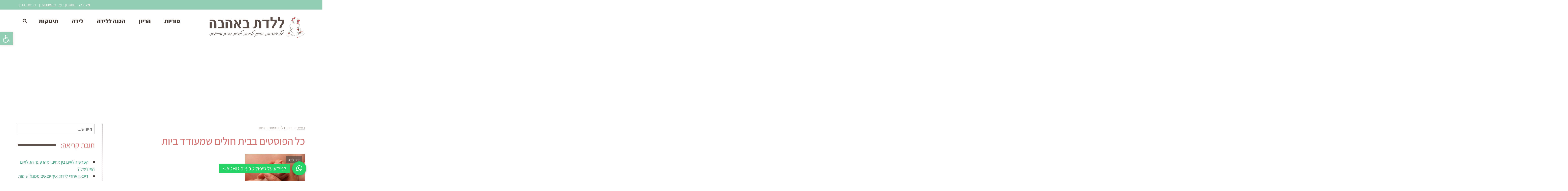

--- FILE ---
content_type: text/html; charset=UTF-8
request_url: https://laledet-beahava.co.il/%D7%AA%D7%92%D7%99%D7%95%D7%AA/%D7%91%D7%99%D7%AA-%D7%97%D7%95%D7%9C%D7%99%D7%9D-%D7%A9%D7%9E%D7%A2%D7%95%D7%93%D7%93-%D7%91%D7%99%D7%95%D7%AA/
body_size: 188455
content:
<!DOCTYPE html>



 <html class="no-js" dir="rtl" lang="he-IL"> 
<head>
	<meta charset="utf-8" /><link rel="preload" href="https://laledet-beahava.co.il/wp-content/cache/fvm/min/1749819901-css775981d0808094d011a411f36fc7b2791c59cae9ac380077fd7940cf4b0bf.css" as="style" media="all" />
<link rel="preload" href="https://laledet-beahava.co.il/wp-content/cache/fvm/min/1749819901-css5e17be271124a82f5404225bb5ef30512d4d9912a177070e32ab364421849.css" as="style" media="all" />
<link rel="preload" href="https://laledet-beahava.co.il/wp-content/cache/fvm/min/1749819901-css5164a63c06a8c884ff6d5950ec30731c6c89d4421b6bc978dbdf997d40227.css" as="style" media="all" />
<link rel="preload" href="https://laledet-beahava.co.il/wp-content/cache/fvm/min/1749819901-css4c09c6598c28a3b28a6f9246a01d97089bec4e08a07a5a4d392aef7e76913.css" as="style" media="all" />
<link rel="preload" href="https://laledet-beahava.co.il/wp-content/cache/fvm/min/1749819901-css2b33f105325a687c1181fbdfab0242fcd49756a83ef1e92a6bf47019f84f2.css" as="style" media="all" />
<link rel="preload" href="https://laledet-beahava.co.il/wp-content/cache/fvm/min/1749819901-css5542faa99903f9dbed7ccbb5c75f436c5f09623aacb3951c9564685c8ad66.css" as="style" media="all" />
<link rel="preload" href="https://laledet-beahava.co.il/wp-content/cache/fvm/min/1749819901-css1b8542fc63ada1ef44ec8380045c551c2f129c59db07d7f36ce8c62863ea3.css" as="style" media="all" />
<link rel="preload" href="https://laledet-beahava.co.il/wp-content/cache/fvm/min/1749819901-css3bb4c5854cb0d9722f8afd9b09214472910a87c70884a8e47816aa09f8864.css" as="style" media="all" />
<link rel="preload" href="https://laledet-beahava.co.il/wp-content/cache/fvm/min/1749819901-cssc26281bb363cb5e922da139b80483278f1b4a84cc6fbdf5f2b643da6822f4.css" as="style" media="all" />
<link rel="preload" href="https://laledet-beahava.co.il/wp-content/cache/fvm/min/1749819901-css665978a579ad47fe50168a4552f12eddd961f669eeeef916e6da5822c4fc4.css" as="style" media="all" />
<link rel="preload" href="https://laledet-beahava.co.il/wp-content/cache/fvm/min/1749819901-cssab3349c28191cbfb675ad617eda8e6a70988719c1c78cca8e7cea4365ea54.css" as="style" media="all" />
<link rel="preload" href="https://laledet-beahava.co.il/wp-content/cache/fvm/min/1749819901-cssa4f65afa610e7109bf25d65e15e8d44ffc3ddae65a7794a0c69b0c0906428.css" as="style" media="all" />
<link rel="preload" href="https://laledet-beahava.co.il/wp-content/cache/fvm/min/1749819901-cssda02d0c2154f005bdef77766ed1bf3e3e137de5e606377728e6617b3037f8.css" as="style" media="all" />
<link rel="preload" href="https://laledet-beahava.co.il/wp-content/cache/fvm/min/1749819901-css5b6660066326b8b649deba5a0101957cb960b3c1a2566e16836c9b7bf942d.css" as="style" media="all" />
<link rel="preload" href="https://laledet-beahava.co.il/wp-content/cache/fvm/min/1749819901-css724c06fb7f5dfda77a13954154e4b916a42ae212a0d8c7bfe5549b97d71c9.css" as="style" media="all" />
<link rel="preload" href="https://laledet-beahava.co.il/wp-content/cache/fvm/min/1749819901-css353a00c11cd7e28000100859f5f961450427a6c7daba421d045c17cfac40f.css" as="style" media="all" />
<link rel="preload" href="https://laledet-beahava.co.il/wp-content/cache/fvm/min/1749819901-cssc5d10327684ff37fa23a4f4590faef0989bf6c9ac59a2547bda0bcfea1467.css" as="style" media="all" />
<link rel="preload" href="https://laledet-beahava.co.il/wp-content/cache/fvm/min/1749819901-css2df286f0fb940a1809c3db507bdccc2a130d1b956fb00fc083ede924633e5.css" as="style" media="all" />
<link rel="preload" href="https://laledet-beahava.co.il/wp-content/cache/fvm/min/1749819901-css228581c9c67ed833dc78a48eeba320cac1c5c789e119c731ee2501a52c45d.css" as="style" media="all" />
<link rel="preload" href="https://laledet-beahava.co.il/wp-content/cache/fvm/min/1749819901-cssa4f7318402618c6f1382f80ec0f038688a6b6decec0ac3b9cef7283eac581.css" as="style" media="all" />
<link rel="preload" href="https://laledet-beahava.co.il/wp-content/cache/fvm/min/1749819901-csse1fb047b0e6f87c164eb330bc8176030528cb4fdacfd412988797b73eedeb.css" as="style" media="all" />
<link rel="preload" href="https://laledet-beahava.co.il/wp-content/cache/fvm/min/1749819901-css85a02fbe06a99ab704780660963afe596d50b6bb3338a59700a5c424b524c.css" as="style" media="all" />
<link rel="preload" href="https://laledet-beahava.co.il/wp-content/cache/fvm/min/1749819901-css5256b1877282ea5c11e53b1396d17809f0d04c24519699aaf4f375f6ff44e.css" as="style" media="all" />
<link rel="preload" href="https://laledet-beahava.co.il/wp-content/cache/fvm/min/1749819901-cssff6262daf6719987ebd73083cb4b01d6ebd177b1728a12c342ce50b043f94.css" as="style" media="all" />
<link rel="preload" href="https://laledet-beahava.co.il/wp-content/cache/fvm/min/1749819901-css036f6785e777fa3a21bb4d872265c235ae3b4e7835d5ee68f1827f60b5ec8.css" as="style" media="all" /><script data-cfasync="false">if(navigator.userAgent.match(/MSIE|Internet Explorer/i)||navigator.userAgent.match(/Trident\/7\..*?rv:11/i)){var href=document.location.href;if(!href.match(/[?&]iebrowser/)){if(href.indexOf("?")==-1){if(href.indexOf("#")==-1){document.location.href=href+"?iebrowser=1"}else{document.location.href=href.replace("#","?iebrowser=1#")}}else{if(href.indexOf("#")==-1){document.location.href=href+"&iebrowser=1"}else{document.location.href=href.replace("#","&iebrowser=1#")}}}}</script>
<script data-cfasync="false">class FVMLoader{constructor(e){this.triggerEvents=e,this.eventOptions={passive:!0},this.userEventListener=this.triggerListener.bind(this),this.delayedScripts={normal:[],async:[],defer:[]},this.allJQueries=[]}_addUserInteractionListener(e){this.triggerEvents.forEach(t=>window.addEventListener(t,e.userEventListener,e.eventOptions))}_removeUserInteractionListener(e){this.triggerEvents.forEach(t=>window.removeEventListener(t,e.userEventListener,e.eventOptions))}triggerListener(){this._removeUserInteractionListener(this),"loading"===document.readyState?document.addEventListener("DOMContentLoaded",this._loadEverythingNow.bind(this)):this._loadEverythingNow()}async _loadEverythingNow(){this._runAllDelayedCSS(),this._delayEventListeners(),this._delayJQueryReady(this),this._handleDocumentWrite(),this._registerAllDelayedScripts(),await this._loadScriptsFromList(this.delayedScripts.normal),await this._loadScriptsFromList(this.delayedScripts.defer),await this._loadScriptsFromList(this.delayedScripts.async),await this._triggerDOMContentLoaded(),await this._triggerWindowLoad(),window.dispatchEvent(new Event("wpr-allScriptsLoaded"))}_registerAllDelayedScripts(){document.querySelectorAll("script[type=fvmdelay]").forEach(e=>{e.hasAttribute("src")?e.hasAttribute("async")&&!1!==e.async?this.delayedScripts.async.push(e):e.hasAttribute("defer")&&!1!==e.defer||"module"===e.getAttribute("data-type")?this.delayedScripts.defer.push(e):this.delayedScripts.normal.push(e):this.delayedScripts.normal.push(e)})}_runAllDelayedCSS(){document.querySelectorAll("link[rel=fvmdelay]").forEach(e=>{e.setAttribute("rel","stylesheet")})}async _transformScript(e){return await this._requestAnimFrame(),new Promise(t=>{const n=document.createElement("script");let r;[...e.attributes].forEach(e=>{let t=e.nodeName;"type"!==t&&("data-type"===t&&(t="type",r=e.nodeValue),n.setAttribute(t,e.nodeValue))}),e.hasAttribute("src")?(n.addEventListener("load",t),n.addEventListener("error",t)):(n.text=e.text,t()),e.parentNode.replaceChild(n,e)})}async _loadScriptsFromList(e){const t=e.shift();return t?(await this._transformScript(t),this._loadScriptsFromList(e)):Promise.resolve()}_delayEventListeners(){let e={};function t(t,n){!function(t){function n(n){return e[t].eventsToRewrite.indexOf(n)>=0?"wpr-"+n:n}e[t]||(e[t]={originalFunctions:{add:t.addEventListener,remove:t.removeEventListener},eventsToRewrite:[]},t.addEventListener=function(){arguments[0]=n(arguments[0]),e[t].originalFunctions.add.apply(t,arguments)},t.removeEventListener=function(){arguments[0]=n(arguments[0]),e[t].originalFunctions.remove.apply(t,arguments)})}(t),e[t].eventsToRewrite.push(n)}function n(e,t){let n=e[t];Object.defineProperty(e,t,{get:()=>n||function(){},set(r){e["wpr"+t]=n=r}})}t(document,"DOMContentLoaded"),t(window,"DOMContentLoaded"),t(window,"load"),t(window,"pageshow"),t(document,"readystatechange"),n(document,"onreadystatechange"),n(window,"onload"),n(window,"onpageshow")}_delayJQueryReady(e){let t=window.jQuery;Object.defineProperty(window,"jQuery",{get:()=>t,set(n){if(n&&n.fn&&!e.allJQueries.includes(n)){n.fn.ready=n.fn.init.prototype.ready=function(t){e.domReadyFired?t.bind(document)(n):document.addEventListener("DOMContentLoaded2",()=>t.bind(document)(n))};const t=n.fn.on;n.fn.on=n.fn.init.prototype.on=function(){if(this[0]===window){function e(e){return e.split(" ").map(e=>"load"===e||0===e.indexOf("load.")?"wpr-jquery-load":e).join(" ")}"string"==typeof arguments[0]||arguments[0]instanceof String?arguments[0]=e(arguments[0]):"object"==typeof arguments[0]&&Object.keys(arguments[0]).forEach(t=>{delete Object.assign(arguments[0],{[e(t)]:arguments[0][t]})[t]})}return t.apply(this,arguments),this},e.allJQueries.push(n)}t=n}})}async _triggerDOMContentLoaded(){this.domReadyFired=!0,await this._requestAnimFrame(),document.dispatchEvent(new Event("DOMContentLoaded2")),await this._requestAnimFrame(),window.dispatchEvent(new Event("DOMContentLoaded2")),await this._requestAnimFrame(),document.dispatchEvent(new Event("wpr-readystatechange")),await this._requestAnimFrame(),document.wpronreadystatechange&&document.wpronreadystatechange()}async _triggerWindowLoad(){await this._requestAnimFrame(),window.dispatchEvent(new Event("wpr-load")),await this._requestAnimFrame(),window.wpronload&&window.wpronload(),await this._requestAnimFrame(),this.allJQueries.forEach(e=>e(window).trigger("wpr-jquery-load")),window.dispatchEvent(new Event("wpr-pageshow")),await this._requestAnimFrame(),window.wpronpageshow&&window.wpronpageshow()}_handleDocumentWrite(){const e=new Map;document.write=document.writeln=function(t){const n=document.currentScript,r=document.createRange(),i=n.parentElement;let a=e.get(n);void 0===a&&(a=n.nextSibling,e.set(n,a));const s=document.createDocumentFragment();r.setStart(s,0),s.appendChild(r.createContextualFragment(t)),i.insertBefore(s,a)}}async _requestAnimFrame(){return new Promise(e=>requestAnimationFrame(e))}static run(){const e=new FVMLoader(["keydown","mousemove","touchmove","touchstart","touchend","wheel"]);e._addUserInteractionListener(e)}}FVMLoader.run();</script><meta name="viewport" content="width=device-width, initial-scale=1.0" /><title>בית חולים שמעודד ביות Archives &#187; ללדת באהבה - פוריות, הריון ולידה</title><meta name='robots' content='index, follow, max-image-preview:large, max-snippet:-1, max-video-preview:-1' /><link rel="canonical" href="https://laledet-beahava.co.il/תגיות/בית-חולים-שמעודד-ביות/" /><meta property="og:locale" content="he_IL" /><meta property="og:type" content="article" /><meta property="og:title" content="בית חולים שמעודד ביות Archives &#187; ללדת באהבה - פוריות, הריון ולידה" /><meta property="og:url" content="https://laledet-beahava.co.il/תגיות/בית-חולים-שמעודד-ביות/" /><meta property="og:site_name" content="ללדת באהבה - פוריות, הריון ולידה" /><meta name="twitter:card" content="summary_large_image" /><meta name="twitter:site" content="@laledet_beahava" /><script type="application/ld+json" class="yoast-schema-graph">{"@context":"https://schema.org","@graph":[{"@type":"CollectionPage","@id":"https://laledet-beahava.co.il/תגיות/%d7%91%d7%99%d7%aa-%d7%97%d7%95%d7%9c%d7%99%d7%9d-%d7%a9%d7%9e%d7%a2%d7%95%d7%93%d7%93-%d7%91%d7%99%d7%95%d7%aa/","url":"https://laledet-beahava.co.il/תגיות/%d7%91%d7%99%d7%aa-%d7%97%d7%95%d7%9c%d7%99%d7%9d-%d7%a9%d7%9e%d7%a2%d7%95%d7%93%d7%93-%d7%91%d7%99%d7%95%d7%aa/","name":"בית חולים שמעודד ביות Archives &#187; ללדת באהבה - פוריות, הריון ולידה","isPartOf":{"@id":"https://laledet-beahava.co.il/#website"},"primaryImageOfPage":{"@id":"https://laledet-beahava.co.il/תגיות/%d7%91%d7%99%d7%aa-%d7%97%d7%95%d7%9c%d7%99%d7%9d-%d7%a9%d7%9e%d7%a2%d7%95%d7%93%d7%93-%d7%91%d7%99%d7%95%d7%aa/#primaryimage"},"image":{"@id":"https://laledet-beahava.co.il/תגיות/%d7%91%d7%99%d7%aa-%d7%97%d7%95%d7%9c%d7%99%d7%9d-%d7%a9%d7%9e%d7%a2%d7%95%d7%93%d7%93-%d7%91%d7%99%d7%95%d7%aa/#primaryimage"},"thumbnailUrl":"https://laledet-beahava.co.il/wp-content/uploads/BIRTH_1514749182.jpg","breadcrumb":{"@id":"https://laledet-beahava.co.il/תגיות/%d7%91%d7%99%d7%aa-%d7%97%d7%95%d7%9c%d7%99%d7%9d-%d7%a9%d7%9e%d7%a2%d7%95%d7%93%d7%93-%d7%91%d7%99%d7%95%d7%aa/#breadcrumb"},"inLanguage":"he-IL"},{"@type":"ImageObject","inLanguage":"he-IL","@id":"https://laledet-beahava.co.il/תגיות/%d7%91%d7%99%d7%aa-%d7%97%d7%95%d7%9c%d7%99%d7%9d-%d7%a9%d7%9e%d7%a2%d7%95%d7%93%d7%93-%d7%91%d7%99%d7%95%d7%aa/#primaryimage","url":"https://laledet-beahava.co.il/wp-content/uploads/BIRTH_1514749182.jpg","contentUrl":"https://laledet-beahava.co.il/wp-content/uploads/BIRTH_1514749182.jpg","width":1280,"height":853,"caption":"האם כדאי לך ללדת בבית החולים \"העמק\" בעפולה? קראי את כל הפרמטרים שחשוב לך לדעת. תמונה באדיבות: Pixabay."},{"@type":"BreadcrumbList","@id":"https://laledet-beahava.co.il/תגיות/%d7%91%d7%99%d7%aa-%d7%97%d7%95%d7%9c%d7%99%d7%9d-%d7%a9%d7%9e%d7%a2%d7%95%d7%93%d7%93-%d7%91%d7%99%d7%95%d7%aa/#breadcrumb","itemListElement":[{"@type":"ListItem","position":1,"name":"Home","item":"https://laledet-beahava.co.il/"},{"@type":"ListItem","position":2,"name":"בית חולים שמעודד ביות"}]},{"@type":"WebSite","@id":"https://laledet-beahava.co.il/#website","url":"https://laledet-beahava.co.il/","name":"ללדת באהבה - פוריות, הריון ולידה","description":"ללדת באהבה - על פוריות, הריון ולידה, תינוקות וילדים, אורח חיים בריא ועוד.","potentialAction":[{"@type":"SearchAction","target":{"@type":"EntryPoint","urlTemplate":"https://laledet-beahava.co.il/?s={search_term_string}"},"query-input":"required name=search_term_string"}],"inLanguage":"he-IL"}]}</script><link rel="alternate" type="application/rss+xml" title="ללדת באהבה - פוריות, הריון ולידה &laquo; פיד‏" href="https://laledet-beahava.co.il/feed/" /><link rel="alternate" type="application/rss+xml" title="ללדת באהבה - פוריות, הריון ולידה &laquo; פיד תגובות‏" href="https://laledet-beahava.co.il/comments/feed/" /><link rel="alternate" type="application/rss+xml" title="ללדת באהבה - פוריות, הריון ולידה &laquo; פיד מהתגית בית חולים שמעודד ביות" href="https://laledet-beahava.co.il/תגיות/%d7%91%d7%99%d7%aa-%d7%97%d7%95%d7%9c%d7%99%d7%9d-%d7%a9%d7%9e%d7%a2%d7%95%d7%93%d7%93-%d7%91%d7%99%d7%95%d7%aa/feed/" />
	
	
	

	
	
	
	
	
	
	
	
	
	
	







<style id='wp-img-auto-sizes-contain-inline-css' type='text/css' media="all">img:is([sizes=auto i],[sizes^="auto," i]){contain-intrinsic-size:3000px 1500px}</style>
<link rel='stylesheet' id='wp-block-library-rtl-css' href='https://laledet-beahava.co.il/wp-content/cache/fvm/min/1749819901-css775981d0808094d011a411f36fc7b2791c59cae9ac380077fd7940cf4b0bf.css' type='text/css' media='all' />
<style id='global-styles-inline-css' type='text/css' media="all">:root{--wp--preset--aspect-ratio--square:1;--wp--preset--aspect-ratio--4-3:4/3;--wp--preset--aspect-ratio--3-4:3/4;--wp--preset--aspect-ratio--3-2:3/2;--wp--preset--aspect-ratio--2-3:2/3;--wp--preset--aspect-ratio--16-9:16/9;--wp--preset--aspect-ratio--9-16:9/16;--wp--preset--color--black:#000000;--wp--preset--color--cyan-bluish-gray:#abb8c3;--wp--preset--color--white:#ffffff;--wp--preset--color--pale-pink:#f78da7;--wp--preset--color--vivid-red:#cf2e2e;--wp--preset--color--luminous-vivid-orange:#ff6900;--wp--preset--color--luminous-vivid-amber:#fcb900;--wp--preset--color--light-green-cyan:#7bdcb5;--wp--preset--color--vivid-green-cyan:#00d084;--wp--preset--color--pale-cyan-blue:#8ed1fc;--wp--preset--color--vivid-cyan-blue:#0693e3;--wp--preset--color--vivid-purple:#9b51e0;--wp--preset--gradient--vivid-cyan-blue-to-vivid-purple:linear-gradient(135deg,rgb(6,147,227) 0%,rgb(155,81,224) 100%);--wp--preset--gradient--light-green-cyan-to-vivid-green-cyan:linear-gradient(135deg,rgb(122,220,180) 0%,rgb(0,208,130) 100%);--wp--preset--gradient--luminous-vivid-amber-to-luminous-vivid-orange:linear-gradient(135deg,rgb(252,185,0) 0%,rgb(255,105,0) 100%);--wp--preset--gradient--luminous-vivid-orange-to-vivid-red:linear-gradient(135deg,rgb(255,105,0) 0%,rgb(207,46,46) 100%);--wp--preset--gradient--very-light-gray-to-cyan-bluish-gray:linear-gradient(135deg,rgb(238,238,238) 0%,rgb(169,184,195) 100%);--wp--preset--gradient--cool-to-warm-spectrum:linear-gradient(135deg,rgb(74,234,220) 0%,rgb(151,120,209) 20%,rgb(207,42,186) 40%,rgb(238,44,130) 60%,rgb(251,105,98) 80%,rgb(254,248,76) 100%);--wp--preset--gradient--blush-light-purple:linear-gradient(135deg,rgb(255,206,236) 0%,rgb(152,150,240) 100%);--wp--preset--gradient--blush-bordeaux:linear-gradient(135deg,rgb(254,205,165) 0%,rgb(254,45,45) 50%,rgb(107,0,62) 100%);--wp--preset--gradient--luminous-dusk:linear-gradient(135deg,rgb(255,203,112) 0%,rgb(199,81,192) 50%,rgb(65,88,208) 100%);--wp--preset--gradient--pale-ocean:linear-gradient(135deg,rgb(255,245,203) 0%,rgb(182,227,212) 50%,rgb(51,167,181) 100%);--wp--preset--gradient--electric-grass:linear-gradient(135deg,rgb(202,248,128) 0%,rgb(113,206,126) 100%);--wp--preset--gradient--midnight:linear-gradient(135deg,rgb(2,3,129) 0%,rgb(40,116,252) 100%);--wp--preset--font-size--small:13px;--wp--preset--font-size--medium:20px;--wp--preset--font-size--large:36px;--wp--preset--font-size--x-large:42px;--wp--preset--spacing--20:0.44rem;--wp--preset--spacing--30:0.67rem;--wp--preset--spacing--40:1rem;--wp--preset--spacing--50:1.5rem;--wp--preset--spacing--60:2.25rem;--wp--preset--spacing--70:3.38rem;--wp--preset--spacing--80:5.06rem;--wp--preset--shadow--natural:6px 6px 9px rgba(0, 0, 0, 0.2);--wp--preset--shadow--deep:12px 12px 50px rgba(0, 0, 0, 0.4);--wp--preset--shadow--sharp:6px 6px 0px rgba(0, 0, 0, 0.2);--wp--preset--shadow--outlined:6px 6px 0px -3px rgb(255, 255, 255), 6px 6px rgb(0, 0, 0);--wp--preset--shadow--crisp:6px 6px 0px rgb(0, 0, 0)}:where(.is-layout-flex){gap:.5em}:where(.is-layout-grid){gap:.5em}body .is-layout-flex{display:flex}.is-layout-flex{flex-wrap:wrap;align-items:center}.is-layout-flex>:is(*,div){margin:0}body .is-layout-grid{display:grid}.is-layout-grid>:is(*,div){margin:0}:where(.wp-block-columns.is-layout-flex){gap:2em}:where(.wp-block-columns.is-layout-grid){gap:2em}:where(.wp-block-post-template.is-layout-flex){gap:1.25em}:where(.wp-block-post-template.is-layout-grid){gap:1.25em}.has-black-color{color:var(--wp--preset--color--black)!important}.has-cyan-bluish-gray-color{color:var(--wp--preset--color--cyan-bluish-gray)!important}.has-white-color{color:var(--wp--preset--color--white)!important}.has-pale-pink-color{color:var(--wp--preset--color--pale-pink)!important}.has-vivid-red-color{color:var(--wp--preset--color--vivid-red)!important}.has-luminous-vivid-orange-color{color:var(--wp--preset--color--luminous-vivid-orange)!important}.has-luminous-vivid-amber-color{color:var(--wp--preset--color--luminous-vivid-amber)!important}.has-light-green-cyan-color{color:var(--wp--preset--color--light-green-cyan)!important}.has-vivid-green-cyan-color{color:var(--wp--preset--color--vivid-green-cyan)!important}.has-pale-cyan-blue-color{color:var(--wp--preset--color--pale-cyan-blue)!important}.has-vivid-cyan-blue-color{color:var(--wp--preset--color--vivid-cyan-blue)!important}.has-vivid-purple-color{color:var(--wp--preset--color--vivid-purple)!important}.has-black-background-color{background-color:var(--wp--preset--color--black)!important}.has-cyan-bluish-gray-background-color{background-color:var(--wp--preset--color--cyan-bluish-gray)!important}.has-white-background-color{background-color:var(--wp--preset--color--white)!important}.has-pale-pink-background-color{background-color:var(--wp--preset--color--pale-pink)!important}.has-vivid-red-background-color{background-color:var(--wp--preset--color--vivid-red)!important}.has-luminous-vivid-orange-background-color{background-color:var(--wp--preset--color--luminous-vivid-orange)!important}.has-luminous-vivid-amber-background-color{background-color:var(--wp--preset--color--luminous-vivid-amber)!important}.has-light-green-cyan-background-color{background-color:var(--wp--preset--color--light-green-cyan)!important}.has-vivid-green-cyan-background-color{background-color:var(--wp--preset--color--vivid-green-cyan)!important}.has-pale-cyan-blue-background-color{background-color:var(--wp--preset--color--pale-cyan-blue)!important}.has-vivid-cyan-blue-background-color{background-color:var(--wp--preset--color--vivid-cyan-blue)!important}.has-vivid-purple-background-color{background-color:var(--wp--preset--color--vivid-purple)!important}.has-black-border-color{border-color:var(--wp--preset--color--black)!important}.has-cyan-bluish-gray-border-color{border-color:var(--wp--preset--color--cyan-bluish-gray)!important}.has-white-border-color{border-color:var(--wp--preset--color--white)!important}.has-pale-pink-border-color{border-color:var(--wp--preset--color--pale-pink)!important}.has-vivid-red-border-color{border-color:var(--wp--preset--color--vivid-red)!important}.has-luminous-vivid-orange-border-color{border-color:var(--wp--preset--color--luminous-vivid-orange)!important}.has-luminous-vivid-amber-border-color{border-color:var(--wp--preset--color--luminous-vivid-amber)!important}.has-light-green-cyan-border-color{border-color:var(--wp--preset--color--light-green-cyan)!important}.has-vivid-green-cyan-border-color{border-color:var(--wp--preset--color--vivid-green-cyan)!important}.has-pale-cyan-blue-border-color{border-color:var(--wp--preset--color--pale-cyan-blue)!important}.has-vivid-cyan-blue-border-color{border-color:var(--wp--preset--color--vivid-cyan-blue)!important}.has-vivid-purple-border-color{border-color:var(--wp--preset--color--vivid-purple)!important}.has-vivid-cyan-blue-to-vivid-purple-gradient-background{background:var(--wp--preset--gradient--vivid-cyan-blue-to-vivid-purple)!important}.has-light-green-cyan-to-vivid-green-cyan-gradient-background{background:var(--wp--preset--gradient--light-green-cyan-to-vivid-green-cyan)!important}.has-luminous-vivid-amber-to-luminous-vivid-orange-gradient-background{background:var(--wp--preset--gradient--luminous-vivid-amber-to-luminous-vivid-orange)!important}.has-luminous-vivid-orange-to-vivid-red-gradient-background{background:var(--wp--preset--gradient--luminous-vivid-orange-to-vivid-red)!important}.has-very-light-gray-to-cyan-bluish-gray-gradient-background{background:var(--wp--preset--gradient--very-light-gray-to-cyan-bluish-gray)!important}.has-cool-to-warm-spectrum-gradient-background{background:var(--wp--preset--gradient--cool-to-warm-spectrum)!important}.has-blush-light-purple-gradient-background{background:var(--wp--preset--gradient--blush-light-purple)!important}.has-blush-bordeaux-gradient-background{background:var(--wp--preset--gradient--blush-bordeaux)!important}.has-luminous-dusk-gradient-background{background:var(--wp--preset--gradient--luminous-dusk)!important}.has-pale-ocean-gradient-background{background:var(--wp--preset--gradient--pale-ocean)!important}.has-electric-grass-gradient-background{background:var(--wp--preset--gradient--electric-grass)!important}.has-midnight-gradient-background{background:var(--wp--preset--gradient--midnight)!important}.has-small-font-size{font-size:var(--wp--preset--font-size--small)!important}.has-medium-font-size{font-size:var(--wp--preset--font-size--medium)!important}.has-large-font-size{font-size:var(--wp--preset--font-size--large)!important}.has-x-large-font-size{font-size:var(--wp--preset--font-size--x-large)!important}</style>

<style id='classic-theme-styles-inline-css' type='text/css' media="all">/*! This file is auto-generated */
.wp-block-button__link{color:#fff;background-color:#32373c;border-radius:9999px;box-shadow:none;text-decoration:none;padding:calc(.667em + 2px) calc(1.333em + 2px);font-size:1.125em}.wp-block-file__button{background:#32373c;color:#fff;text-decoration:none}</style>
<link rel='stylesheet' id='contact-form-7-css' href='https://laledet-beahava.co.il/wp-content/cache/fvm/min/1749819901-css5e17be271124a82f5404225bb5ef30512d4d9912a177070e32ab364421849.css' type='text/css' media='all' />
<link rel='stylesheet' id='cf7msm_styles-css' href='https://laledet-beahava.co.il/wp-content/cache/fvm/min/1749819901-css5164a63c06a8c884ff6d5950ec30731c6c89d4421b6bc978dbdf997d40227.css' type='text/css' media='all' />
<link rel='stylesheet' id='buttonizer_frontend_style-css' href='https://laledet-beahava.co.il/wp-content/cache/fvm/min/1749819901-css4c09c6598c28a3b28a6f9246a01d97089bec4e08a07a5a4d392aef7e76913.css' type='text/css' media='all' />
<link rel='stylesheet' id='buttonizer-icon-library-css' href='https://laledet-beahava.co.il/wp-content/cache/fvm/min/1749819901-css2b33f105325a687c1181fbdfab0242fcd49756a83ef1e92a6bf47019f84f2.css' type='text/css' media='all' />
<link rel='stylesheet' id='contact-form-7-rtl-css' href='https://laledet-beahava.co.il/wp-content/cache/fvm/min/1749819901-css5542faa99903f9dbed7ccbb5c75f436c5f09623aacb3951c9564685c8ad66.css' type='text/css' media='all' />
<link rel='stylesheet' id='mhpcnew-style-css' href='https://laledet-beahava.co.il/wp-content/cache/fvm/min/1749819901-css1b8542fc63ada1ef44ec8380045c551c2f129c59db07d7f36ce8c62863ea3.css' type='text/css' media='all' />
<link rel='stylesheet' id='mhpcnew-jquery-ui-css' href='https://laledet-beahava.co.il/wp-content/cache/fvm/min/1749819901-css3bb4c5854cb0d9722f8afd9b09214472910a87c70884a8e47816aa09f8864.css' type='text/css' media='all' />
<link rel='stylesheet' id='oc_jquery_ui-css' href='https://laledet-beahava.co.il/wp-content/cache/fvm/min/1749819901-cssc26281bb363cb5e922da139b80483278f1b4a84cc6fbdf5f2b643da6822f4.css' type='text/css' media='all' />
<link rel='stylesheet' id='oc_custom_datepicker-css' href='https://laledet-beahava.co.il/wp-content/cache/fvm/min/1749819901-css665978a579ad47fe50168a4552f12eddd961f669eeeef916e6da5822c4fc4.css' type='text/css' media='all' />
<link rel='stylesheet' id='oc-main-css' href='https://laledet-beahava.co.il/wp-content/cache/fvm/min/1749819901-cssab3349c28191cbfb675ad617eda8e6a70988719c1c78cca8e7cea4365ea54.css' type='text/css' media='all' />
<link rel='stylesheet' id='lazyload-video-css-css' href='https://laledet-beahava.co.il/wp-content/cache/fvm/min/1749819901-cssa4f65afa610e7109bf25d65e15e8d44ffc3ddae65a7794a0c69b0c0906428.css' type='text/css' media='all' />
<style id='lazyload-video-css-inline-css' type='text/css' media="all">.entry-content a.lazy-load-youtube,a.lazy-load-youtube,.lazy-load-vimeo{background-size:cover}.titletext.youtube{display:none}.lazy-load-div{background:url(https://laledet-beahava.co.il/wp-content/plugins/lazy-load-for-videos//public/play-y-red.png) center center no-repeat}</style>
<link rel='stylesheet' id='pojo-a11y-css' href='https://laledet-beahava.co.il/wp-content/cache/fvm/min/1749819901-cssda02d0c2154f005bdef77766ed1bf3e3e137de5e606377728e6617b3037f8.css' type='text/css' media='all' />
<link rel='stylesheet' id='tablepress-default-css' href='https://laledet-beahava.co.il/wp-content/cache/fvm/min/1749819901-css5b6660066326b8b649deba5a0101957cb960b3c1a2566e16836c9b7bf942d.css' type='text/css' media='all' />
<link rel='stylesheet' id='tablepress-custom-css' href='https://laledet-beahava.co.il/wp-content/cache/fvm/min/1749819901-css724c06fb7f5dfda77a13954154e4b916a42ae212a0d8c7bfe5549b97d71c9.css' type='text/css' media='all' />
<link rel='stylesheet' id='popup-maker-site-css' href='https://laledet-beahava.co.il/wp-content/cache/fvm/min/1749819901-css353a00c11cd7e28000100859f5f961450427a6c7daba421d045c17cfac40f.css' type='text/css' media='all' />
<link rel='stylesheet' id='pojo-css-framework-css' href='https://laledet-beahava.co.il/wp-content/cache/fvm/min/1749819901-cssc5d10327684ff37fa23a4f4590faef0989bf6c9ac59a2547bda0bcfea1467.css' type='text/css' media='all' />
<link rel='stylesheet' id='font-awesome-css' href='https://laledet-beahava.co.il/wp-content/cache/fvm/min/1749819901-css2df286f0fb940a1809c3db507bdccc2a130d1b956fb00fc083ede924633e5.css' type='text/css' media='all' />
<link rel='stylesheet' id='photoswipe-css' href='https://laledet-beahava.co.il/wp-content/cache/fvm/min/1749819901-css228581c9c67ed833dc78a48eeba320cac1c5c789e119c731ee2501a52c45d.css' type='text/css' media='all' />
<link rel='stylesheet' id='photoswipe-skin-css' href='https://laledet-beahava.co.il/wp-content/cache/fvm/min/1749819901-cssa4f7318402618c6f1382f80ec0f038688a6b6decec0ac3b9cef7283eac581.css' type='text/css' media='all' />
<link rel='stylesheet' id='pojo-base-style-css' href='https://laledet-beahava.co.il/wp-content/cache/fvm/min/1749819901-csse1fb047b0e6f87c164eb330bc8176030528cb4fdacfd412988797b73eedeb.css' type='text/css' media='all' />
<link rel='stylesheet' id='pojo-style-css' href='https://laledet-beahava.co.il/wp-content/cache/fvm/min/1749819901-css85a02fbe06a99ab704780660963afe596d50b6bb3338a59700a5c424b524c.css' type='text/css' media='all' />
<link rel='stylesheet' id='pojo-base-style-rtl-css' href='https://laledet-beahava.co.il/wp-content/cache/fvm/min/1749819901-css5256b1877282ea5c11e53b1396d17809f0d04c24519699aaf4f375f6ff44e.css' type='text/css' media='all' />
<link rel='stylesheet' id='pojo-style-rtl-css' href='https://laledet-beahava.co.il/wp-content/cache/fvm/min/1749819901-cssff6262daf6719987ebd73083cb4b01d6ebd177b1728a12c342ce50b043f94.css' type='text/css' media='all' />
<script type="text/javascript" src="https://laledet-beahava.co.il/wp-includes/js/jquery/jquery.min.js?ver=3.7.1" id="jquery-core-js"></script>



<script async src="https://www.googletagmanager.com/gtag/js?id=UA-2398285-1"></script>
<script>
  window.dataLayer = window.dataLayer || [];
  function gtag(){dataLayer.push(arguments);}
  gtag('js', new Date());

  gtag('config', 'UA-2398285-1');
</script>

<script async src="//pagead2.googlesyndication.com/pagead/js/adsbygoogle.js"></script>
<script>
     (adsbygoogle = window.adsbygoogle || []).push({
          google_ad_client: "ca-pub-3564900066190334",
          enable_page_level_ads: true
     });
</script>			<style media="all">.oc_title,.oc_subtitle,.calculator_table h2,.single .calculator_table h2,.calculator_table p,.calculator_table a,.icon-calendar3:before{color:#9E8977;text-decoration:none}.ui-state-default.ui-state-highlight.ui-state-active,.ui-datepicker-current-day .ui-state-default.ui-state-active,.ll-skin-melon td .ui-state-hover,td.periodDay a.ui-state-default,td.periodDay span.ui-state-default,.period-indicator{background-color:#878cb4;color:#fff}td.fertileDay a.ui-state-default,td.fertileDay span.ui-state-default{background-color:#96d2af}.calculator_table .submit-btn input[type=submit]{background-color:#a8d1af}.calculator_table .submit-btn input[type=submit]:focus,.calculator_table .submit-btn input[type=submit]:hover{background-color:#a8d1af}.calculator_table .icon-angle-right,.calculator_table .submit-btn input[type=submit]{color:#fff}.ll-skin-melon .ui-datepicker .ui-datepicker-title{color:#544f49}.ll-skin-melon .ui-datepicker th{color:#96d2af}#ovulationCalculatorForm,.calendar-area{background-color:#f5f5f5}.ll-skin-melon td .ui-state-default{background:#f5f5f5}.ll-skin-melon .ui-state-disabled .ui-state-default{color:#a3a3a3}.ll-skin-melon td .ui-state-default.ui-state-active{color:#fff}.ll-skin-melon td .ui-state-default{color:#544f49}td.fertileDay a.ui-state-default::after{color:#1A9F1F}.fertileTick{fill:#1A9F1F}td.fertileDay-4 a.ui-state-default::after,td.fertileDay-10 a.ui-state-default::after{color:#1A9F1F!important}.expected-ovulation{fill:#1A9F1F}</style>
				<link rel="stylesheet" type="text/css" href="https://laledet-beahava.co.il/wp-content/cache/fvm/min/1749819901-css036f6785e777fa3a21bb4d872265c235ae3b4e7835d5ee68f1827f60b5ec8.css" media="all"><style type="text/css" media="all">body{background-color:rgba(255,255,255,1);background-position:top center;background-repeat:repeat;background-size:auto;background-attachment:scroll;color:#433935;font-family:'Assistant',Arial,sans-serif;font-weight:400;font-size:18px;letter-spacing:0;line-height:1.4em}#primary{background-color:rgba(255,255,255,1);background-position:top center;background-repeat:repeat;background-size:auto;background-attachment:scroll}button,.button,#commentform .button{color:#fff;font-family:'Assistant',Arial,sans-serif;font-weight:400;font-size:22px;text-transform:none;font-style:normal;background-color:#000;border-color:#000}button:hover,.button:hover,#commentform .button:hover{color:#000;background-color:#848484;border-color:#000}div.logo-text a{color:#75645d;font-family:'Assistant',Arial,sans-serif;font-weight:700;font-size:44px;line-height:1em}.logo{margin-top:25px;margin-bottom:20px}#top-bar{background-color:rgba(146,206,180,1);background-position:top center;background-repeat:repeat-x;background-size:auto;background-attachment:scroll}#top-bar,#top-bar .widget-title{color:#5b4d48;font-family:'Assistant',Arial,sans-serif;font-weight:300;font-size:15px;text-transform:none;letter-spacing:0;font-style:normal;line-height:38px}#top-bar a{color:#fff}#top-bar a:hover{color:#5b4d48}#header,.sticky-header{background-color:rgba(255,255,255,1);background-position:top center;background-repeat:repeat-x;background-size:auto;background-attachment:scroll}.sf-menu a,.mobile-menu a{color:#433935;font-family:'Assistant',Arial,sans-serif;font-weight:800;font-size:24px;text-transform:none;letter-spacing:0}.sf-menu a:hover,.sf-menu li.active a,.sf-menu li.current-menu-item>a,.sf-menu .sfHover>a,.sf-menu .sfHover>li.current-menu-item>a,.sf-menu li.current-menu-ancestor>a,.mobile-menu a:hover,.mobile-menu li.current-menu-item>a,a.search-toggle .fa-times{color:#58a08d}.nav-main .sf-menu .sub-menu{background-color:#dae8e5}.nav-main .sf-menu .sub-menu li:hover>a,.nav-main .sf-menu .sub-menu li.current-menu-item>a{background-color:#e1edea;color:#58a08d}.nav-main .sf-menu .sub-menu li a{color:#433935;font-family:'Assistant',Arial,sans-serif;font-weight:400;font-size:16px;text-transform:none;line-height:3.5em}.search-section{background-color:rgba(226,225,222,1);background-position:top center;background-repeat:repeat-x;background-size:auto;background-attachment:scroll}.search-section,.search-section .form-search .field{color:#5b4d48}#sub-header{background-color:rgba(255,255,255,1);background-position:top center;background-repeat:repeat-x;background-size:auto;background-attachment:scroll}#sub-header,#sub-header .widget-title{color:#75645d;font-family:'Assistant',Arial,sans-serif;font-weight:400;font-size:13px;text-transform:none;letter-spacing:0;font-style:italic;line-height:70px}#sub-header a{color:#58a08d}#sub-header a:hover{color:#917d75}#title-bar{height:20px;line-height:20px;color:#a38382;font-family:'Assistant',Arial,sans-serif;font-weight:400;font-size:14px;text-transform:none;font-style:italic}#title-bar.title-bar-style-custom_bg{background-color:rgba(255,255,255,1);background-position:center center;background-repeat:repeat;background-size:cover;background-attachment:scroll}#title-bar div.breadcrumbs,#title-bar div.breadcrumbs a{color:#a38382;font-family:'Assistant',Arial,sans-serif;font-weight:400;font-size:14px;text-transform:none;font-style:italic}a{color:#429b82}a:hover,a:focus{color:#d37474}::selection{color:#493a2a;background:#f9f99d}::-moz-selection{color:#493a2a;background:#f9f99d}h1{color:#d37474;font-family:'Assistant',Arial,sans-serif;font-weight:500;font-size:42px;text-transform:none;letter-spacing:-.5px;font-style:normal;line-height:1em}h2{color:#433935;font-family:'Assistant',Arial,sans-serif;font-weight:900;font-size:32px;text-transform:none;font-style:normal;line-height:1.3em}h3{color:#433935;font-family:'Assistant',Arial,sans-serif;font-weight:700;font-size:28px;text-transform:none;letter-spacing:0;font-style:normal;line-height:1.3em}h4{color:#433935;font-family:'Assistant',Arial,sans-serif;font-weight:600;font-size:25px;text-transform:none;font-style:normal;line-height:1.3em}h5{color:#433935;font-family:'Assistant',Arial,sans-serif;font-weight:600;font-size:22px;text-transform:none;font-style:normal;line-height:1.3em}h6{color:#a08f86;font-family:'Assistant',Arial,sans-serif;font-weight:500;font-size:16px;text-transform:none;font-style:normal;line-height:1.3em}h3.media-heading{color:#433935;font-family:'Assistant',Arial,sans-serif;font-weight:600;font-size:24px;text-transform:none;font-style:normal;line-height:1.4em}.media.list-two h3.media-heading{color:#433935;font-family:'Assistant',Arial,sans-serif;font-weight:600;font-size:26px;text-transform:none;font-style:normal;line-height:1.4em}.media.list-three h3.media-heading{color:#433935;font-family:'Assistant',Arial,sans-serif;font-weight:600;font-size:26px;text-transform:none;font-style:normal;line-height:1.4em}.media.list-format h3.media-heading{color:#433935;font-family:'Assistant',Arial,sans-serif;font-weight:600;font-size:26px;text-transform:none;font-style:normal;line-height:30px}.grid-item.grid-one h4.grid-heading{color:#433935;font-family:'Assistant',Arial,sans-serif;font-weight:500;font-size:44px;text-transform:none;font-style:normal;line-height:1.2em}.grid-item.grid-two h4.grid-heading{color:#433935;font-family:'Assistant',Arial,sans-serif;font-weight:700;font-size:28px;text-transform:none;font-style:normal;line-height:1.3em}.grid-item.grid-three h4.grid-heading{color:#433935;font-family:'Assistant',Arial,sans-serif;font-weight:700;font-size:24px;text-transform:none;font-style:normal;line-height:1.3em}.grid-item.grid-four h4.grid-heading{color:#433935;font-family:'Assistant',Arial,sans-serif;font-weight:500;font-size:24px;text-transform:none;font-style:normal;line-height:1.2em}.grid-item.cover-item .caption .grid-heading,.grid-item.cover-item .caption .entry-meta span,.grid-item.cover-item .caption .entry-excerpt p,.grid-item.cover-item .caption .read-more{color:#fff}.posts-group .featured-post h3.media-heading,.posts-group .featured-post h3.grid-heading{color:#433935;font-family:'Assistant',Arial,sans-serif;font-weight:800;font-size:32px;text-transform:none;font-style:normal;line-height:1.3em}.posts-group h3.media-heading,.posts-group h4.grid-heading{color:#433935;font-family:'Assistant',Arial,sans-serif;font-weight:600;font-size:24px;text-transform:none;font-style:normal;line-height:1.3em}.entry-meta>span,.more-link span,.read-more{color:#a08f86;font-family:'Assistant',Arial,sans-serif;font-weight:500;font-size:16px;text-transform:none;font-style:normal}.entry-post .entry-meta>span{color:#a08f86;font-family:'Assistant',Arial,sans-serif;font-weight:500;font-size:16px;text-transform:none;font-style:normal;line-height:1em}.entry-excerpt{color:#5b4d48;font-family:'Assistant',Arial,sans-serif;font-weight:400;font-size:18px;text-transform:none;font-style:normal;line-height:1.3em}.entry-post .entry-excerpt{color:#5b4d48;font-family:'Assistant',Arial,sans-serif;font-weight:700;font-size:20px;text-transform:none;font-style:italic;line-height:20px}.category-label{color:#fff;font-family:'Assistant',Arial,sans-serif;font-weight:400;font-size:14px;text-transform:none;font-style:normal}#primary #breadcrumbs,#primary #breadcrumbs a,nav.post-navigation{color:#a08f86;font-family:'Assistant',Arial,sans-serif;font-weight:300;font-size:16px;text-transform:none;font-style:normal;line-height:2em}#sidebar{color:#433935;font-family:'Assistant',Arial,sans-serif;font-weight:400;font-size:18px;text-transform:none;font-style:normal;line-height:28px}#sidebar a{color:#429b82}#sidebar a:hover{color:#d37474}#sidebar .widget-title{color:#d37474;font-family:'Assistant',Arial,sans-serif;font-weight:500;font-size:28px;text-transform:none;font-style:normal;line-height:1}#footer-widgets{background-color:rgba(63,51,48,1);background-position:top center;background-repeat:repeat;background-size:auto;background-attachment:scroll;color:#b7958f;font-family:'Assistant',Arial,sans-serif;font-weight:400;font-size:14px;text-transform:none;font-style:normal;line-height:1.5em}#footer-widgets a{color:#92b2a9}#footer-widgets a:hover{color:#e5e3b5}#footer-widgets .widget-title{color:#92b2a9;font-family:'Assistant',Arial,sans-serif;font-weight:500;font-size:24px;text-transform:none;font-style:normal;line-height:1}#footer-copyright{background-color:rgba(91,77,72,1);background-position:top center;background-repeat:repeat;background-size:auto;background-attachment:scroll;color:#e0a295;font-family:'Assistant',Arial,sans-serif;font-weight:400;font-size:16px;text-transform:uppercase;font-style:normal;line-height:70px}#footer-copyright a{color:#92b2a9}#footer-copyright a:hover{color:#e5e3b5}#pojo-scroll-up{width:65px;height:65px;line-height:65px;background-color:rgba(234,242,244,.1);background-position:top center;background-repeat:repeat;background-size:auto;background-attachment:scroll}#pojo-scroll-up a{color:#d6c0ad}#primary #main.sidebar-right,#primary #main.sidebar-left,.align-pagination .pagination,.single .entry-post .entry-meta,body.rtl #primary #main.sidebar-right,body.rtl #primary #main.sidebar-left,.media .media-body,.media.list-format .media-body,.media.grid-item .item-inner,.media.grid-item.list-two:nth-child(n+3) .item-inner,.media.grid-item.list-three:nth-child(n+4) .item-inner,.posts-group.featured-list-aside .media.list-item .item-inner,.posts-group .grid-item.media.featured-post .item-inner,.posts-group .grid-item.media.list-item:nth-child(n+4) .item-inner,.posts-group.featured-list-aside .media.list-item:nth-child(n+3) .item-inner,.posts-group.featured-list-two-below .media.featured-post .media-body,.posts-group.featured-list-below .grid-item,.posts-group.featured-list-below .media,nav.post-navigation,.commentlist li{border-color:#a39292}#footer-copyright .content-copyright{border-color:#2f9e7e}.sf-menu a,.menu-no-found,.sf-menu li.pojo-menu-search,.search-header{line-height:90px}.sf-menu li:hover ul,.sf-menu li.sfHover ul{top:90px}a.search-toggle{color:#433935}.navbar-toggle{border-color:#433935}.icon-bar{background-color:#433935}#top-bar ul.social-links li a .social-icon:before{line-height:38px;height:38px;width:38px}#sub-header ul.social-links li a .social-icon:before{line-height:70px;height:70px;width:70px}.category-label{background-color:rgba(96,81,75,.8)}#primary .widget-inner .pb-widget-title span:before,#primary .pb-widget-inner .pb-widget-title span:before,#primary .widget-inner .widget-title span:after,#primary .pb-widget-inner .widget-title span:after{background-color:#60514b}#primary .widget-inner .pb-widget-title span:before,#primary .pb-widget-inner .pb-widget-title span:before,#primary .widget-inner .widget-title span:after,#primary .pb-widget-inner .widget-title span:after{background-color:#60514b}.align-pagination .pagination>li>a:hover,.align-pagination .pagination>li>span:hover,.align-pagination .pagination>.active>a,.align-pagination .pagination>.active>span,.align-pagination .pagination>.active>a:hover,.align-pagination .pagination>.active>span:hover,.align-pagination .pagination>.active>a:focus,.align-pagination .pagination>.active>span:focus{background-color:#ebeef4;color:#60514b}.entry-tags a{background-color:#ebeef4}.entry-tags a:hover{background-color:#60514b;color:#ebeef4}.author-info{background-color:#60514b;color:#ebeef4}.author-info .author-link,.author-info h3,.author-info h4,.author-info h4 small{color:#ebeef4}.category-filters li a{color:#ebeef4}.category-filters li a:hover,.category-filters li a.active{color:#60514b}.navbar-toggle:hover .icon-bar,.navbar-toggle:focus .icon-bar{background-color:#60514b}#comments,#respond{background-color:#ebeef4}#primary .widget .widget-title span:after,#primary .pb-widget-inner .pb-widget-title span:before{background-color:#60514b}.sf-menu>li.theme-color-1.active>a>span,.sf-menu>li.theme-color-1:hover>a>span,.sf-menu>li.theme-color-1.current-menu-item>a>span,.sf-menu>li.theme-color-1.current-menu-parent>a>span,.sf-menu>li.theme-color-1.current-menu-ancestor>a>span,.sf-menu>li.theme-color-1.current_page_item>a>span,.sf-menu>li.theme-color-1.current_page_paren>a>span,.sf-menu>li.theme-color-1.current_page_ancestor>a>span{color:#e0a295}#primary .theme-color-1 .category-label{background-color:rgba(224,162,149,.8)}#primary .theme-color-1 .widget-inner .pb-widget-title span:before,#primary .theme-color-1 .pb-widget-inner .pb-widget-title span:after,#primary .theme-color-1 .widget-title span:after,#primary .theme-color-1 .pb-widget-inner .widget-title span:after{background-color:#e0a295}.sf-menu>li.theme-color-2.active>a>span,.sf-menu>li.theme-color-2:hover>a>span,.sf-menu>li.theme-color-2.current-menu-item>a>span,.sf-menu>li.theme-color-2.current-menu-parent>a>span,.sf-menu>li.theme-color-2.current-menu-ancestor>a>span,.sf-menu>li.theme-color-2.current_page_item>a>span,.sf-menu>li.theme-color-2.current_page_paren>a>span,.sf-menu>li.theme-color-2.current_page_ancestor>a>span{color:#1e73be}#primary .theme-color-2 .category-label{background-color:rgba(30,115,190,.8)}#primary .theme-color-2 .widget-inner .pb-widget-title span:before,#primary .theme-color-2 .pb-widget-inner .pb-widget-title span:after,#primary .theme-color-2 .widget-title span:after,#primary .theme-color-2 .pb-widget-inner .widget-title span:after{background-color:#1e73be}.sf-menu>li.theme-color-3.active>a>span,.sf-menu>li.theme-color-3:hover>a>span,.sf-menu>li.theme-color-3.current-menu-item>a>span,.sf-menu>li.theme-color-3.current-menu-parent>a>span,.sf-menu>li.theme-color-3.current-menu-ancestor>a>span,.sf-menu>li.theme-color-3.current_page_item>a>span,.sf-menu>li.theme-color-3.current_page_paren>a>span,.sf-menu>li.theme-color-3.current_page_ancestor>a>span{color:#afcdd8}#primary .theme-color-3 .category-label{background-color:rgba(175,205,216,.8)}#primary .theme-color-3 .widget-inner .pb-widget-title span:before,#primary .theme-color-3 .pb-widget-inner .pb-widget-title span:after,#primary .theme-color-3 .widget-title span:after,#primary .theme-color-3 .pb-widget-inner .widget-title span:after{background-color:#afcdd8}.sf-menu>li.theme-color-4.active>a>span,.sf-menu>li.theme-color-4:hover>a>span,.sf-menu>li.theme-color-4.current-menu-item>a>span,.sf-menu>li.theme-color-4.current-menu-parent>a>span,.sf-menu>li.theme-color-4.current-menu-ancestor>a>span,.sf-menu>li.theme-color-4.current_page_item>a>span,.sf-menu>li.theme-color-4.current_page_paren>a>span,.sf-menu>li.theme-color-4.current_page_ancestor>a>span{color:#75645d}#primary .theme-color-4 .category-label{background-color:rgba(117,100,93,.8)}#primary .theme-color-4 .widget-inner .pb-widget-title span:before,#primary .theme-color-4 .pb-widget-inner .pb-widget-title span:after,#primary .theme-color-4 .widget-title span:after,#primary .theme-color-4 .pb-widget-inner .widget-title span:after{background-color:#75645d}.sf-menu>li.theme-color-5.active>a>span,.sf-menu>li.theme-color-5:hover>a>span,.sf-menu>li.theme-color-5.current-menu-item>a>span,.sf-menu>li.theme-color-5.current-menu-parent>a>span,.sf-menu>li.theme-color-5.current-menu-ancestor>a>span,.sf-menu>li.theme-color-5.current_page_item>a>span,.sf-menu>li.theme-color-5.current_page_paren>a>span,.sf-menu>li.theme-color-5.current_page_ancestor>a>span{color:#c66d5b}#primary .theme-color-5 .category-label{background-color:rgba(198,109,91,.8)}#primary .theme-color-5 .widget-inner .pb-widget-title span:before,#primary .theme-color-5 .pb-widget-inner .pb-widget-title span:after,#primary .theme-color-5 .widget-title span:after,#primary .theme-color-5 .pb-widget-inner .widget-title span:after{background-color:#c66d5b}.sf-menu>li.theme-color-6.active>a>span,.sf-menu>li.theme-color-6:hover>a>span,.sf-menu>li.theme-color-6.current-menu-item>a>span,.sf-menu>li.theme-color-6.current-menu-parent>a>span,.sf-menu>li.theme-color-6.current-menu-ancestor>a>span,.sf-menu>li.theme-color-6.current_page_item>a>span,.sf-menu>li.theme-color-6.current_page_paren>a>span,.sf-menu>li.theme-color-6.current_page_ancestor>a>span{color:#f1dddc}#primary .theme-color-6 .category-label{background-color:rgba(241,221,220,.8)}#primary .theme-color-6 .widget-inner .pb-widget-title span:before,#primary .theme-color-6 .pb-widget-inner .pb-widget-title span:after,#primary .theme-color-6 .widget-title span:after,#primary .theme-color-6 .pb-widget-inner .widget-title span:after{background-color:#f1dddc}.sf-menu>li.theme-color-7.active>a>span,.sf-menu>li.theme-color-7:hover>a>span,.sf-menu>li.theme-color-7.current-menu-item>a>span,.sf-menu>li.theme-color-7.current-menu-parent>a>span,.sf-menu>li.theme-color-7.current-menu-ancestor>a>span,.sf-menu>li.theme-color-7.current_page_item>a>span,.sf-menu>li.theme-color-7.current_page_paren>a>span,.sf-menu>li.theme-color-7.current_page_ancestor>a>span{color:#9b59b6}#primary .theme-color-7 .category-label{background-color:rgba(155,89,182,.8)}#primary .theme-color-7 .widget-inner .pb-widget-title span:before,#primary .theme-color-7 .pb-widget-inner .pb-widget-title span:after,#primary .theme-color-7 .widget-title span:after,#primary .theme-color-7 .pb-widget-inner .widget-title span:after{background-color:#9b59b6}.sf-menu>li.theme-color-8.active>a>span,.sf-menu>li.theme-color-8:hover>a>span,.sf-menu>li.theme-color-8.current-menu-item>a>span,.sf-menu>li.theme-color-8.current-menu-parent>a>span,.sf-menu>li.theme-color-8.current-menu-ancestor>a>span,.sf-menu>li.theme-color-8.current_page_item>a>span,.sf-menu>li.theme-color-8.current_page_paren>a>span,.sf-menu>li.theme-color-8.current_page_ancestor>a>span{color:#34495e}#primary .theme-color-8 .category-label{background-color:rgba(52,73,94,.8)}#primary .theme-color-8 .widget-inner .pb-widget-title span:before,#primary .theme-color-8 .pb-widget-inner .pb-widget-title span:after,#primary .theme-color-8 .widget-title span:after,#primary .theme-color-8 .pb-widget-inner .widget-title span:after{background-color:#34495e}.sf-menu>li.theme-color-9.active>a>span,.sf-menu>li.theme-color-9:hover>a>span,.sf-menu>li.theme-color-9.current-menu-item>a>span,.sf-menu>li.theme-color-9.current-menu-parent>a>span,.sf-menu>li.theme-color-9.current-menu-ancestor>a>span,.sf-menu>li.theme-color-9.current_page_item>a>span,.sf-menu>li.theme-color-9.current_page_paren>a>span,.sf-menu>li.theme-color-9.current_page_ancestor>a>span{color:#95a5a6}#primary .theme-color-9 .category-label{background-color:rgba(149,165,166,.8)}#primary .theme-color-9 .widget-inner .pb-widget-title span:before,#primary .theme-color-9 .pb-widget-inner .pb-widget-title span:after,#primary .theme-color-9 .widget-title span:after,#primary .theme-color-9 .pb-widget-inner .widget-title span:after{background-color:#95a5a6}.sf-menu>li.theme-color-10.active>a>span,.sf-menu>li.theme-color-10:hover>a>span,.sf-menu>li.theme-color-10.current-menu-item>a>span,.sf-menu>li.theme-color-10.current-menu-parent>a>span,.sf-menu>li.theme-color-10.current-menu-ancestor>a>span,.sf-menu>li.theme-color-10.current_page_item>a>span,.sf-menu>li.theme-color-10.current_page_paren>a>span,.sf-menu>li.theme-color-10.current_page_ancestor>a>span{color:#ecf0f1}#primary .theme-color-10 .category-label{background-color:rgba(236,240,241,.8)}#primary .theme-color-10 .widget-inner .pb-widget-title span:before,#primary .theme-color-10 .pb-widget-inner .pb-widget-title span:after,#primary .theme-color-10 .widget-title span:after,#primary .theme-color-10 .pb-widget-inner .widget-title span:after{background-color:#ecf0f1}</style>
		
<style type="text/css" media="all">#pojo-a11y-toolbar .pojo-a11y-toolbar-toggle a{background-color:#92ceb4;color:#fff}#pojo-a11y-toolbar .pojo-a11y-toolbar-overlay,#pojo-a11y-toolbar .pojo-a11y-toolbar-overlay ul.pojo-a11y-toolbar-items.pojo-a11y-links{border-color:#92ceb4}body.pojo-a11y-focusable a:focus{outline-style:dotted!important;outline-width:1px!important;outline-color:#917d75!important}#pojo-a11y-toolbar{top:128px!important}#pojo-a11y-toolbar .pojo-a11y-toolbar-overlay{background-color:#fff}#pojo-a11y-toolbar .pojo-a11y-toolbar-overlay ul.pojo-a11y-toolbar-items li.pojo-a11y-toolbar-item a,#pojo-a11y-toolbar .pojo-a11y-toolbar-overlay p.pojo-a11y-toolbar-title{color:#433935}#pojo-a11y-toolbar .pojo-a11y-toolbar-overlay ul.pojo-a11y-toolbar-items li.pojo-a11y-toolbar-item a.active{background-color:#becde0;color:#fff}@media (max-width:767px){#pojo-a11y-toolbar{top:150px!important}}</style>
<link rel="icon" href="https://laledet-beahava.co.il/wp-content/uploads/2017/10/cropped-512x512-logo-icon-192x192.jpg" sizes="192x192" />


		<style type="text/css" id="wp-custom-css" media="all">html,body{overflow-x:hidden;margin-left:0}a:link{text-decoration:underline dotted silver}a:hover{text-decoration:none}a.pojo-load-more.button{background-color:#917d75}#footer-widgets{font-size:16px}figcaption{color:#a08f86;font-size:14px;line-height:17px;padding:10px}em{font-size:24px}#jp-relatedposts .jp-relatedposts-items p,#jp-relatedposts .jp-relatedposts-items-visual h4.jp-relatedposts-post-title{font-size:20px;line-height:1.3em}div.sharedaddy h3.sd-title{font-size:20px}#title-bar .breadcrumbs,#title-bar .title-primary{font-size:14px}.buttonizer-button .buttonizer_inner a.buttonizer_head .text{font-size:18px}.bsaProItemInner__title{font-size:20px}.bsaProItemInner__desc{font-size:16px}</style>
		</head>
<body data-rsssl=1 class="rtl archive tag tag-555 wp-theme-buzz layout-sidebar-right elementor-default elementor-kit-10729">


<div id="container">
		
			<section id="top-bar">
			<div class="container">
				<div class="pull-left">
									</div>
				<div class="pull-right">
					<section id="nav_menu-10" class="widget widget_nav_menu"><div class="widget-inner"><div class="menu-top-bar-container"><ul id="menu-top-bar" class="menu"><li id="menu-item-8613" class="menu-item menu-item-type-post_type menu-item-object-post menu-item-8613"><a href="https://laledet-beahava.co.il/%d7%9e%d7%94%d7%95-%d7%91%d7%99%d7%95%d7%a5-%d7%96%d7%99%d7%94%d7%95%d7%99-%d7%9e%d7%95%d7%a2%d7%93-%d7%94%d7%91%d7%99%d7%95%d7%a5/">זיהוי ביוץ</a></li>
<li id="menu-item-8612" class="menu-item menu-item-type-post_type menu-item-object-post menu-item-8612"><a href="https://laledet-beahava.co.il/%d7%9e%d7%97%d7%a9%d7%91%d7%95%d7%9f-%d7%91%d7%99%d7%95%d7%a5-%d7%97%d7%99%d7%a9%d7%95%d7%91-%d7%aa%d7%90%d7%a8%d7%99%d7%9a-%d7%91%d7%99%d7%95%d7%a5/">מחשבון ביוץ</a></li>
<li id="menu-item-9117" class="menu-item menu-item-type-post_type menu-item-object-page menu-item-9117"><a href="https://laledet-beahava.co.il/%d7%a9%d7%91%d7%95%d7%a2%d7%95%d7%aa-%d7%94%d7%a8%d7%99%d7%95%d7%9f/">שבועות הריון</a></li>
<li id="menu-item-8778" class="menu-item menu-item-type-post_type menu-item-object-post menu-item-8778"><a href="https://laledet-beahava.co.il/%d7%9e%d7%97%d7%a9%d7%91%d7%95%d7%9f-%d7%94%d7%a8%d7%99%d7%95%d7%9f-%d7%97%d7%99%d7%a9%d7%95%d7%91-%d7%aa%d7%90%d7%a8%d7%99%d7%9a-%d7%9c%d7%99%d7%93%d7%94-%d7%9e%d7%a9%d7%95%d7%a2%d7%a8/">מחשבון הריון</a></li>
</ul></div></div></section>				</div>
			</div>
		</section>
		<header id="header" class="logo-left" role="banner">
			<div class="container">
				<div class="logo">
											<div class="logo-img">
							<a href="https://laledet-beahava.co.il/" rel="home"><img src="https://laledet-beahava.co.il/wp-content/uploads/2017/12/logo_new2_brown.jpg" alt="ללדת באהבה &#8211; פוריות, הריון ולידה" class="logo-img-primary" /></a>
						</div>
															<button type="button" class="navbar-toggle visible-xs" data-toggle="collapse" data-target=".navbar-collapse">
						<span class="sr-only">תפריט</span>
						<span class="icon-bar"></span>
						<span class="icon-bar"></span>
						<span class="icon-bar"></span>
					</button>
									</div>
				<nav class="nav-main" role="navigation">
					<div class="navbar-collapse collapse">
						<div class="nav-main-inner">
															<ul id="menu-main" class="sf-menu hidden-xs"><li class="menu-item menu-item-type-post_type menu-item-object-page menu-item-has-children menu-%d7%a4%d7%95%d7%a8%d7%99%d7%95%d7%aa first-item menu-item-2792"><a href="https://laledet-beahava.co.il/%d7%a4%d7%95%d7%a8%d7%99%d7%95%d7%aa/"><span>פוריות</span></a>
<ul class="sub-menu">
	<li class="menu-item menu-item-type-post_type menu-item-object-post menu-%d7%9e%d7%97%d7%a9%d7%91%d7%95%d7%9f-%d7%91%d7%99%d7%95%d7%a5 menu-item-8595"><a href="https://laledet-beahava.co.il/%d7%9e%d7%97%d7%a9%d7%91%d7%95%d7%9f-%d7%91%d7%99%d7%95%d7%a5-%d7%97%d7%99%d7%a9%d7%95%d7%91-%d7%aa%d7%90%d7%a8%d7%99%d7%9a-%d7%91%d7%99%d7%95%d7%a5/"><span>מחשבון ביוץ</span></a></li>
	<li class="menu-item menu-item-type-post_type menu-item-object-post menu-%d7%99%d7%95%d7%9e%d7%9f-%d7%9e%d7%a2%d7%a7%d7%91-%d7%91%d7%99%d7%95%d7%a5 menu-item-8597"><a href="https://laledet-beahava.co.il/%d7%99%d7%95%d7%9e%d7%9f-%d7%9e%d7%a2%d7%a7%d7%91-%d7%91%d7%99%d7%95%d7%a5-%d7%9c%d7%94%d7%95%d7%a8%d7%93%d7%94/"><span>יומן מעקב ביוץ</span></a></li>
	<li class="menu-item menu-item-type-post_type menu-item-object-post menu-%d7%aa%d7%96%d7%95%d7%a0%d7%94-%d7%9c%d7%a9%d7%99%d7%a4%d7%95%d7%a8-%d7%a4%d7%95%d7%a8%d7%99%d7%95%d7%aa menu-item-8600"><a href="https://laledet-beahava.co.il/%d7%aa%d7%96%d7%95%d7%a0%d7%94-%d7%a0%d7%9b%d7%95%d7%a0%d7%94-%d7%9c%d7%a9%d7%99%d7%a4%d7%95%d7%a8-%d7%a4%d7%95%d7%a8%d7%99%d7%95%d7%aa/"><span>תזונה לשיפור פוריות</span></a></li>
	<li class="menu-item menu-item-type-post_type menu-item-object-post menu-%d7%a1%d7%99%d7%9e%d7%a0%d7%99%d7%9d-%d7%9c%d7%96%d7%99%d7%94%d7%95%d7%99-%d7%91%d7%99%d7%95%d7%a5 menu-item-8599"><a href="https://laledet-beahava.co.il/%d7%9e%d7%94%d7%95-%d7%91%d7%99%d7%95%d7%a5-%d7%96%d7%99%d7%94%d7%95%d7%99-%d7%9e%d7%95%d7%a2%d7%93-%d7%94%d7%91%d7%99%d7%95%d7%a5/"><span>סימנים לזיהוי ביוץ</span></a></li>
	<li class="menu-item menu-item-type-post_type menu-item-object-post menu-%d7%a9%d7%99%d7%a4%d7%95%d7%a8-%d7%a4%d7%95%d7%a8%d7%99%d7%95%d7%aa-%d7%91%d7%90%d7%9e%d7%a6%d7%a2%d7%95%d7%aa-%d7%aa%d7%95%d7%93%d7%a2%d7%94 menu-item-8596"><a href="https://laledet-beahava.co.il/%d7%a9%d7%99%d7%a4%d7%95%d7%a8-%d7%a4%d7%95%d7%a8%d7%99%d7%95%d7%aa-%d7%91%d7%90%d7%9e%d7%a6%d7%a2%d7%95%d7%aa-%d7%97%d7%a9%d7%99%d7%91%d7%94-%d7%97%d7%99%d7%95%d7%91%d7%99%d7%aa/"><span>שיפור פוריות באמצעות תודעה</span></a></li>
	<li class="menu-item menu-item-type-post_type menu-item-object-post menu-%d7%92%d7%95%d7%a8%d7%9e%d7%99%d7%9d-%d7%94%d7%9e%d7%96%d7%99%d7%a7%d7%99%d7%9d-%d7%9c%d7%a4%d7%95%d7%a8%d7%99%d7%95%d7%aa menu-item-8598"><a href="https://laledet-beahava.co.il/%d7%92%d7%95%d7%a8%d7%9e%d7%99%d7%9d-%d7%9e%d7%96%d7%99%d7%a7%d7%99%d7%9d-%d7%9c%d7%a4%d7%95%d7%a8%d7%99%d7%95%d7%aa/"><span>גורמים המזיקים לפוריות</span></a></li>
</ul>
</li>
<li class="menu-item menu-item-type-post_type menu-item-object-page menu-item-has-children menu-%d7%94%d7%a8%d7%99%d7%95%d7%9f menu-item-7109"><a href="https://laledet-beahava.co.il/%d7%94%d7%a8%d7%99%d7%95%d7%9f/"><span>הריון</span></a>
<ul class="sub-menu">
	<li class="menu-item menu-item-type-post_type menu-item-object-post menu-%d7%9e%d7%97%d7%a9%d7%91%d7%95%d7%9f-%d7%94%d7%a8%d7%99%d7%95%d7%9f menu-item-8785"><a href="https://laledet-beahava.co.il/%d7%9e%d7%97%d7%a9%d7%91%d7%95%d7%9f-%d7%94%d7%a8%d7%99%d7%95%d7%9f-%d7%97%d7%99%d7%a9%d7%95%d7%91-%d7%aa%d7%90%d7%a8%d7%99%d7%9a-%d7%9c%d7%99%d7%93%d7%94-%d7%9e%d7%a9%d7%95%d7%a2%d7%a8/"><span>מחשבון הריון</span></a></li>
	<li class="menu-item menu-item-type-post_type menu-item-object-post menu-%d7%a1%d7%99%d7%9e%d7%a0%d7%99-%d7%94%d7%a8%d7%99%d7%95%d7%9f menu-item-8604"><a href="https://laledet-beahava.co.il/%d7%a1%d7%99%d7%9e%d7%a0%d7%99-%d7%94%d7%a8%d7%99%d7%95%d7%9f-%d7%9c%d7%a4%d7%a0%d7%99-%d7%91%d7%93%d7%99%d7%a7%d7%aa-%d7%94%d7%a8%d7%99%d7%95%d7%9f/"><span>סימני הריון</span></a></li>
	<li class="menu-item menu-item-type-post_type menu-item-object-page menu-%d7%a9%d7%91%d7%95%d7%a2%d7%95%d7%aa-%d7%94%d7%a8%d7%99%d7%95%d7%9f menu-item-7112"><a href="https://laledet-beahava.co.il/%d7%a9%d7%91%d7%95%d7%a2%d7%95%d7%aa-%d7%94%d7%a8%d7%99%d7%95%d7%9f/"><span>שבועות הריון</span></a></li>
	<li class="menu-item menu-item-type-post_type menu-item-object-page menu-%d7%97%d7%95%d7%93%d7%a9%d7%99-%d7%94%d7%a8%d7%99%d7%95%d7%9f menu-item-7586"><a href="https://laledet-beahava.co.il/%d7%94%d7%a8%d7%99%d7%95%d7%9f/%d7%97%d7%95%d7%93%d7%a9%d7%99-%d7%94%d7%a8%d7%99%d7%95%d7%9f-%d7%9c%d7%a4%d7%99-%d7%a9%d7%91%d7%95%d7%a2%d7%95%d7%aa-%d7%94%d7%a8%d7%99%d7%95%d7%9f/"><span>חודשי הריון</span></a></li>
	<li class="menu-item menu-item-type-post_type menu-item-object-post menu-%d7%98%d7%91%d7%9c%d7%aa-%d7%91%d7%93%d7%99%d7%a7%d7%95%d7%aa-%d7%94%d7%a8%d7%99%d7%95%d7%9f menu-item-7918"><a href="https://laledet-beahava.co.il/%d7%98%d7%91%d7%9c%d7%aa-%d7%91%d7%93%d7%99%d7%a7%d7%95%d7%aa-%d7%94%d7%a8%d7%99%d7%95%d7%9f/"><span>טבלת בדיקות הריון</span></a></li>
	<li class="menu-item menu-item-type-post_type menu-item-object-post menu-%d7%aa%d7%96%d7%95%d7%a0%d7%94-%d7%a0%d7%9b%d7%95%d7%a0%d7%94-%d7%91%d7%94%d7%a8%d7%99%d7%95%d7%9f menu-item-8603"><a href="https://laledet-beahava.co.il/%d7%aa%d7%96%d7%95%d7%a0%d7%94-%d7%a0%d7%9b%d7%95%d7%a0%d7%94-%d7%91%d7%94%d7%a8%d7%99%d7%95%d7%9f-%d7%98%d7%99%d7%a4%d7%99%d7%9d-%d7%95%d7%94%d7%a0%d7%97%d7%99%d7%95%d7%aa/"><span>תזונה נכונה בהריון</span></a></li>
</ul>
</li>
<li class="menu-item menu-item-type-post_type menu-item-object-page menu-item-has-children menu-%d7%94%d7%9b%d7%a0%d7%94-%d7%9c%d7%9c%d7%99%d7%93%d7%94 menu-item-7113"><a href="https://laledet-beahava.co.il/%d7%9c%d7%99%d7%93%d7%94/%d7%94%d7%9b%d7%a0%d7%94-%d7%9c%d7%9c%d7%99%d7%93%d7%94/"><span>הכנה ללידה</span></a>
<ul class="sub-menu">
	<li class="menu-item menu-item-type-taxonomy menu-item-object-category menu-%d7%a9%d7%9c%d7%91%d7%99-%d7%94%d7%9c%d7%99%d7%93%d7%94 menu-item-10510"><a href="https://laledet-beahava.co.il/תחומים/%d7%9e%d7%93%d7%95%d7%a8-%d7%9c%d7%99%d7%93%d7%94/%d7%a9%d7%9c%d7%91%d7%99-%d7%94%d7%9c%d7%99%d7%93%d7%94/"><span>שלבי הלידה</span></a></li>
	<li class="menu-item menu-item-type-taxonomy menu-item-object-category menu-%d7%94%d7%9b%d7%95%d7%9c-%d7%a2%d7%9c-%d7%93%d7%9d-%d7%98%d7%91%d7%95%d7%a8%d7%99 menu-item-10508"><a href="https://laledet-beahava.co.il/תחומים/%d7%9e%d7%93%d7%95%d7%a8-%d7%9c%d7%99%d7%93%d7%94/%d7%93%d7%9d-%d7%98%d7%91%d7%95%d7%a8%d7%99/"><span>הכול על דם טבורי</span></a></li>
	<li class="menu-item menu-item-type-taxonomy menu-item-object-category menu-%d7%a8%d7%a4%d7%95%d7%90%d7%94-%d7%a8%d7%92%d7%a0%d7%a8%d7%98%d7%99%d7%91%d7%99%d7%aa menu-item-10509"><a href="https://laledet-beahava.co.il/תחומים/%d7%a8%d7%a4%d7%95%d7%90%d7%94-%d7%a8%d7%92%d7%a0%d7%a8%d7%98%d7%99%d7%91%d7%99%d7%aa/"><span>רפואה רגנרטיבית</span></a></li>
</ul>
</li>
<li class="menu-item menu-item-type-post_type menu-item-object-page menu-item-has-children menu-%d7%9c%d7%99%d7%93%d7%94 menu-item-2930"><a href="https://laledet-beahava.co.il/%d7%9c%d7%99%d7%93%d7%94/"><span>לידה</span></a>
<ul class="sub-menu">
	<li class="menu-item menu-item-type-post_type menu-item-object-post menu-%d7%aa%d7%94%d7%9c%d7%99%d7%9a-%d7%91%d7%a8%d7%99%d7%aa-%d7%9e%d7%99%d7%9c%d7%94 menu-item-10541"><a href="https://laledet-beahava.co.il/%d7%91%d7%a8%d7%99%d7%aa-%d7%9e%d7%99%d7%9c%d7%94-%d7%aa%d7%94%d7%9c%d7%99%d7%9a-%d7%9e%d7%a1%d7%95%d7%a8%d7%aa-%d7%93%d7%92%d7%a9%d7%99%d7%9d-%d7%a8%d7%a4%d7%95%d7%90%d7%99%d7%99%d7%9d/"><span>תהליך ברית מילה</span></a></li>
	<li class="menu-item menu-item-type-taxonomy menu-item-object-category menu-%d7%93%d7%99%d7%9b%d7%90%d7%95%d7%9f-%d7%9c%d7%90%d7%97%d7%a8-%d7%9c%d7%99%d7%93%d7%94 menu-item-10507"><a href="https://laledet-beahava.co.il/תחומים/%d7%9e%d7%93%d7%95%d7%a8-%d7%94%d7%95%d7%a8%d7%99%d7%9d/%d7%93%d7%99%d7%9b%d7%90%d7%95%d7%9f-%d7%9c%d7%90%d7%97%d7%a8-%d7%9c%d7%99%d7%93%d7%94/"><span>דיכאון לאחר לידה</span></a></li>
	<li class="menu-item menu-item-type-post_type menu-item-object-post menu-%d7%9c%d7%99%d7%93%d7%94-%d7%a9%d7%a7%d7%98%d7%94 menu-item-11071"><a href="https://laledet-beahava.co.il/%d7%9c%d7%99%d7%93%d7%94-%d7%a9%d7%a7%d7%98%d7%94-%d7%aa%d7%94%d7%9c%d7%99%d7%9a-%d7%94%d7%aa%d7%9e%d7%95%d7%93%d7%93%d7%95%d7%aa-%d7%94%d7%a9%d7%9c%d7%9b%d7%95%d7%aa/"><span>לידה שקטה</span></a></li>
</ul>
</li>
<li class="menu-item menu-item-type-post_type menu-item-object-page menu-item-has-children menu-%d7%aa%d7%99%d7%a0%d7%95%d7%a7%d7%95%d7%aa menu-item-7862"><a href="https://laledet-beahava.co.il/%d7%aa%d7%99%d7%a0%d7%95%d7%a7%d7%95%d7%aa/"><span>תינוקות</span></a>
<ul class="sub-menu">
	<li class="menu-item menu-item-type-post_type menu-item-object-post menu-%d7%99%d7%aa%d7%a8%d7%95%d7%a0%d7%95%d7%aa-%d7%94%d7%94%d7%a0%d7%a7%d7%94 menu-item-8602"><a href="https://laledet-beahava.co.il/%d7%a2%d7%9c-%d7%99%d7%aa%d7%a8%d7%95%d7%a0%d7%95%d7%aa-%d7%94%d7%94%d7%a0%d7%a7%d7%94-%d7%94%d7%a8%d7%9b%d7%91-%d7%97%d7%9c%d7%91-%d7%94%d7%90%d7%9d-%d7%95%d7%9e%d7%a9%d7%9e%d7%a2%d7%95%d7%aa%d7%95/"><span>יתרונות ההנקה</span></a></li>
	<li class="menu-item menu-item-type-post_type menu-item-object-post menu-%d7%94%d7%96%d7%9e%d7%a0%d7%94-%d7%9e%d7%a2%d7%95%d7%a6%d7%91%d7%aa-%d7%9c%d7%91%d7%a8%d7%99%d7%aa-%d7%94 menu-item-8601"><a href="https://laledet-beahava.co.il/%d7%94%d7%96%d7%9e%d7%a0%d7%94-%d7%9e%d7%a2%d7%95%d7%a6%d7%91%d7%aa-%d7%9c%d7%91%d7%a8%d7%99%d7%aa-%d7%90%d7%95-%d7%9c%d7%91%d7%a8%d7%99%d7%aa%d7%94/"><span>הזמנה מעוצבת לברית/ה</span></a></li>
</ul>
</li>
</ul><ul id="menu-main-1" class="mobile-menu visible-xs"><li class="menu-item menu-item-type-post_type menu-item-object-page menu-item-has-children first-item menu-item-2792"><a href="https://laledet-beahava.co.il/%d7%a4%d7%95%d7%a8%d7%99%d7%95%d7%aa/"><span>פוריות</span></a>
<ul class="sub-menu">
	<li class="menu-item menu-item-type-post_type menu-item-object-post menu-item-8595"><a href="https://laledet-beahava.co.il/%d7%9e%d7%97%d7%a9%d7%91%d7%95%d7%9f-%d7%91%d7%99%d7%95%d7%a5-%d7%97%d7%99%d7%a9%d7%95%d7%91-%d7%aa%d7%90%d7%a8%d7%99%d7%9a-%d7%91%d7%99%d7%95%d7%a5/"><span>מחשבון ביוץ</span></a></li>
	<li class="menu-item menu-item-type-post_type menu-item-object-post menu-item-8597"><a href="https://laledet-beahava.co.il/%d7%99%d7%95%d7%9e%d7%9f-%d7%9e%d7%a2%d7%a7%d7%91-%d7%91%d7%99%d7%95%d7%a5-%d7%9c%d7%94%d7%95%d7%a8%d7%93%d7%94/"><span>יומן מעקב ביוץ</span></a></li>
	<li class="menu-item menu-item-type-post_type menu-item-object-post menu-item-8600"><a href="https://laledet-beahava.co.il/%d7%aa%d7%96%d7%95%d7%a0%d7%94-%d7%a0%d7%9b%d7%95%d7%a0%d7%94-%d7%9c%d7%a9%d7%99%d7%a4%d7%95%d7%a8-%d7%a4%d7%95%d7%a8%d7%99%d7%95%d7%aa/"><span>תזונה לשיפור פוריות</span></a></li>
	<li class="menu-item menu-item-type-post_type menu-item-object-post menu-item-8599"><a href="https://laledet-beahava.co.il/%d7%9e%d7%94%d7%95-%d7%91%d7%99%d7%95%d7%a5-%d7%96%d7%99%d7%94%d7%95%d7%99-%d7%9e%d7%95%d7%a2%d7%93-%d7%94%d7%91%d7%99%d7%95%d7%a5/"><span>סימנים לזיהוי ביוץ</span></a></li>
	<li class="menu-item menu-item-type-post_type menu-item-object-post menu-item-8596"><a href="https://laledet-beahava.co.il/%d7%a9%d7%99%d7%a4%d7%95%d7%a8-%d7%a4%d7%95%d7%a8%d7%99%d7%95%d7%aa-%d7%91%d7%90%d7%9e%d7%a6%d7%a2%d7%95%d7%aa-%d7%97%d7%a9%d7%99%d7%91%d7%94-%d7%97%d7%99%d7%95%d7%91%d7%99%d7%aa/"><span>שיפור פוריות באמצעות תודעה</span></a></li>
	<li class="menu-item menu-item-type-post_type menu-item-object-post menu-item-8598"><a href="https://laledet-beahava.co.il/%d7%92%d7%95%d7%a8%d7%9e%d7%99%d7%9d-%d7%9e%d7%96%d7%99%d7%a7%d7%99%d7%9d-%d7%9c%d7%a4%d7%95%d7%a8%d7%99%d7%95%d7%aa/"><span>גורמים המזיקים לפוריות</span></a></li>
</ul>
</li>
<li class="menu-item menu-item-type-post_type menu-item-object-page menu-item-has-children menu-item-7109"><a href="https://laledet-beahava.co.il/%d7%94%d7%a8%d7%99%d7%95%d7%9f/"><span>הריון</span></a>
<ul class="sub-menu">
	<li class="menu-item menu-item-type-post_type menu-item-object-post menu-item-8785"><a href="https://laledet-beahava.co.il/%d7%9e%d7%97%d7%a9%d7%91%d7%95%d7%9f-%d7%94%d7%a8%d7%99%d7%95%d7%9f-%d7%97%d7%99%d7%a9%d7%95%d7%91-%d7%aa%d7%90%d7%a8%d7%99%d7%9a-%d7%9c%d7%99%d7%93%d7%94-%d7%9e%d7%a9%d7%95%d7%a2%d7%a8/"><span>מחשבון הריון</span></a></li>
	<li class="menu-item menu-item-type-post_type menu-item-object-post menu-item-8604"><a href="https://laledet-beahava.co.il/%d7%a1%d7%99%d7%9e%d7%a0%d7%99-%d7%94%d7%a8%d7%99%d7%95%d7%9f-%d7%9c%d7%a4%d7%a0%d7%99-%d7%91%d7%93%d7%99%d7%a7%d7%aa-%d7%94%d7%a8%d7%99%d7%95%d7%9f/"><span>סימני הריון</span></a></li>
	<li class="menu-item menu-item-type-post_type menu-item-object-page menu-item-7112"><a href="https://laledet-beahava.co.il/%d7%a9%d7%91%d7%95%d7%a2%d7%95%d7%aa-%d7%94%d7%a8%d7%99%d7%95%d7%9f/"><span>שבועות הריון</span></a></li>
	<li class="menu-item menu-item-type-post_type menu-item-object-page menu-item-7586"><a href="https://laledet-beahava.co.il/%d7%94%d7%a8%d7%99%d7%95%d7%9f/%d7%97%d7%95%d7%93%d7%a9%d7%99-%d7%94%d7%a8%d7%99%d7%95%d7%9f-%d7%9c%d7%a4%d7%99-%d7%a9%d7%91%d7%95%d7%a2%d7%95%d7%aa-%d7%94%d7%a8%d7%99%d7%95%d7%9f/"><span>חודשי הריון</span></a></li>
	<li class="menu-item menu-item-type-post_type menu-item-object-post menu-item-7918"><a href="https://laledet-beahava.co.il/%d7%98%d7%91%d7%9c%d7%aa-%d7%91%d7%93%d7%99%d7%a7%d7%95%d7%aa-%d7%94%d7%a8%d7%99%d7%95%d7%9f/"><span>טבלת בדיקות הריון</span></a></li>
	<li class="menu-item menu-item-type-post_type menu-item-object-post menu-item-8603"><a href="https://laledet-beahava.co.il/%d7%aa%d7%96%d7%95%d7%a0%d7%94-%d7%a0%d7%9b%d7%95%d7%a0%d7%94-%d7%91%d7%94%d7%a8%d7%99%d7%95%d7%9f-%d7%98%d7%99%d7%a4%d7%99%d7%9d-%d7%95%d7%94%d7%a0%d7%97%d7%99%d7%95%d7%aa/"><span>תזונה נכונה בהריון</span></a></li>
</ul>
</li>
<li class="menu-item menu-item-type-post_type menu-item-object-page menu-item-has-children menu-item-7113"><a href="https://laledet-beahava.co.il/%d7%9c%d7%99%d7%93%d7%94/%d7%94%d7%9b%d7%a0%d7%94-%d7%9c%d7%9c%d7%99%d7%93%d7%94/"><span>הכנה ללידה</span></a>
<ul class="sub-menu">
	<li class="menu-item menu-item-type-taxonomy menu-item-object-category menu-item-10510"><a href="https://laledet-beahava.co.il/תחומים/%d7%9e%d7%93%d7%95%d7%a8-%d7%9c%d7%99%d7%93%d7%94/%d7%a9%d7%9c%d7%91%d7%99-%d7%94%d7%9c%d7%99%d7%93%d7%94/"><span>שלבי הלידה</span></a></li>
	<li class="menu-item menu-item-type-taxonomy menu-item-object-category menu-item-10508"><a href="https://laledet-beahava.co.il/תחומים/%d7%9e%d7%93%d7%95%d7%a8-%d7%9c%d7%99%d7%93%d7%94/%d7%93%d7%9d-%d7%98%d7%91%d7%95%d7%a8%d7%99/"><span>הכול על דם טבורי</span></a></li>
	<li class="menu-item menu-item-type-taxonomy menu-item-object-category menu-item-10509"><a href="https://laledet-beahava.co.il/תחומים/%d7%a8%d7%a4%d7%95%d7%90%d7%94-%d7%a8%d7%92%d7%a0%d7%a8%d7%98%d7%99%d7%91%d7%99%d7%aa/"><span>רפואה רגנרטיבית</span></a></li>
</ul>
</li>
<li class="menu-item menu-item-type-post_type menu-item-object-page menu-item-has-children menu-item-2930"><a href="https://laledet-beahava.co.il/%d7%9c%d7%99%d7%93%d7%94/"><span>לידה</span></a>
<ul class="sub-menu">
	<li class="menu-item menu-item-type-post_type menu-item-object-post menu-item-10541"><a href="https://laledet-beahava.co.il/%d7%91%d7%a8%d7%99%d7%aa-%d7%9e%d7%99%d7%9c%d7%94-%d7%aa%d7%94%d7%9c%d7%99%d7%9a-%d7%9e%d7%a1%d7%95%d7%a8%d7%aa-%d7%93%d7%92%d7%a9%d7%99%d7%9d-%d7%a8%d7%a4%d7%95%d7%90%d7%99%d7%99%d7%9d/"><span>תהליך ברית מילה</span></a></li>
	<li class="menu-item menu-item-type-taxonomy menu-item-object-category menu-item-10507"><a href="https://laledet-beahava.co.il/תחומים/%d7%9e%d7%93%d7%95%d7%a8-%d7%94%d7%95%d7%a8%d7%99%d7%9d/%d7%93%d7%99%d7%9b%d7%90%d7%95%d7%9f-%d7%9c%d7%90%d7%97%d7%a8-%d7%9c%d7%99%d7%93%d7%94/"><span>דיכאון לאחר לידה</span></a></li>
	<li class="menu-item menu-item-type-post_type menu-item-object-post menu-item-11071"><a href="https://laledet-beahava.co.il/%d7%9c%d7%99%d7%93%d7%94-%d7%a9%d7%a7%d7%98%d7%94-%d7%aa%d7%94%d7%9c%d7%99%d7%9a-%d7%94%d7%aa%d7%9e%d7%95%d7%93%d7%93%d7%95%d7%aa-%d7%94%d7%a9%d7%9c%d7%9b%d7%95%d7%aa/"><span>לידה שקטה</span></a></li>
</ul>
</li>
<li class="menu-item menu-item-type-post_type menu-item-object-page menu-item-has-children menu-item-7862"><a href="https://laledet-beahava.co.il/%d7%aa%d7%99%d7%a0%d7%95%d7%a7%d7%95%d7%aa/"><span>תינוקות</span></a>
<ul class="sub-menu">
	<li class="menu-item menu-item-type-post_type menu-item-object-post menu-item-8602"><a href="https://laledet-beahava.co.il/%d7%a2%d7%9c-%d7%99%d7%aa%d7%a8%d7%95%d7%a0%d7%95%d7%aa-%d7%94%d7%94%d7%a0%d7%a7%d7%94-%d7%94%d7%a8%d7%9b%d7%91-%d7%97%d7%9c%d7%91-%d7%94%d7%90%d7%9d-%d7%95%d7%9e%d7%a9%d7%9e%d7%a2%d7%95%d7%aa%d7%95/"><span>יתרונות ההנקה</span></a></li>
	<li class="menu-item menu-item-type-post_type menu-item-object-post menu-item-8601"><a href="https://laledet-beahava.co.il/%d7%94%d7%96%d7%9e%d7%a0%d7%94-%d7%9e%d7%a2%d7%95%d7%a6%d7%91%d7%aa-%d7%9c%d7%91%d7%a8%d7%99%d7%aa-%d7%90%d7%95-%d7%9c%d7%91%d7%a8%d7%99%d7%aa%d7%94/"><span>הזמנה מעוצבת לברית/ה</span></a></li>
</ul>
</li>
</ul>																	<div class="search-header hidden-xs">
										<a href="javascript:void(0);" class="search-toggle" data-target="#search-section-primary">
											<i class="fa fa-search"></i>
										</a>
									</div>
																					</div>
					</div>
				</nav>
			</div>
		</header>

					<div class="hidden-xs">
				<div id="search-section-primary" class="search-section" style="display: none;">
					<div class="container">
						<form role="search" method="get" class="form form-search" action="https://laledet-beahava.co.il/">
	<label for="s">
		<span class="sr-only">חיפוש עבור:</span>
		<input type="search" title="חיפוש" name="s" value="" placeholder="חיפוש..." class="field search-field">
	</label>
	<button value="חיפוש" class="search-submit button" type="submit">חיפוש</button>
</form>
<i class="fa fa-search"></i>
					</div>
				</div>
			</div>
		
		<section id="sub-header">
			<div class="container">
				<div class="pull-left">
									</div>
				<div class="pull-right">
									</div>
			</div>
		</section>

		<div class="sticky-header-running"></div>

					<div class="sticky-header logo-left">
				<div class="container">
					<div class="logo">
													<div class="logo-img">
								<a href="https://laledet-beahava.co.il/" rel="home"><img src="https://laledet-beahava.co.il/wp-content/uploads/2017/12/logo_new2_brown_sticky-header.jpg" alt="ללדת באהבה &#8211; פוריות, הריון ולידה" class="logo-img-secondary" /></a>
							</div>
																		<button type="button" class="navbar-toggle visible-xs" data-toggle="collapse" data-target=".navbar-collapse">
							<span class="sr-only">תפריט</span>
							<span class="icon-bar"></span>
							<span class="icon-bar"></span>
							<span class="icon-bar"></span>
						</button>
											</div>
					<nav class="nav-main" role="navigation">
						<div class="navbar-collapse collapse">
							<div class="nav-main-inner">
																	<ul id="menu-main-2" class="sf-menu hidden-xs"><li class="menu-item menu-item-type-post_type menu-item-object-page menu-item-has-children first-item menu-item-2792"><a href="https://laledet-beahava.co.il/%d7%a4%d7%95%d7%a8%d7%99%d7%95%d7%aa/"><span>פוריות</span></a>
<ul class="sub-menu">
	<li class="menu-item menu-item-type-post_type menu-item-object-post menu-item-8595"><a href="https://laledet-beahava.co.il/%d7%9e%d7%97%d7%a9%d7%91%d7%95%d7%9f-%d7%91%d7%99%d7%95%d7%a5-%d7%97%d7%99%d7%a9%d7%95%d7%91-%d7%aa%d7%90%d7%a8%d7%99%d7%9a-%d7%91%d7%99%d7%95%d7%a5/"><span>מחשבון ביוץ</span></a></li>
	<li class="menu-item menu-item-type-post_type menu-item-object-post menu-item-8597"><a href="https://laledet-beahava.co.il/%d7%99%d7%95%d7%9e%d7%9f-%d7%9e%d7%a2%d7%a7%d7%91-%d7%91%d7%99%d7%95%d7%a5-%d7%9c%d7%94%d7%95%d7%a8%d7%93%d7%94/"><span>יומן מעקב ביוץ</span></a></li>
	<li class="menu-item menu-item-type-post_type menu-item-object-post menu-item-8600"><a href="https://laledet-beahava.co.il/%d7%aa%d7%96%d7%95%d7%a0%d7%94-%d7%a0%d7%9b%d7%95%d7%a0%d7%94-%d7%9c%d7%a9%d7%99%d7%a4%d7%95%d7%a8-%d7%a4%d7%95%d7%a8%d7%99%d7%95%d7%aa/"><span>תזונה לשיפור פוריות</span></a></li>
	<li class="menu-item menu-item-type-post_type menu-item-object-post menu-item-8599"><a href="https://laledet-beahava.co.il/%d7%9e%d7%94%d7%95-%d7%91%d7%99%d7%95%d7%a5-%d7%96%d7%99%d7%94%d7%95%d7%99-%d7%9e%d7%95%d7%a2%d7%93-%d7%94%d7%91%d7%99%d7%95%d7%a5/"><span>סימנים לזיהוי ביוץ</span></a></li>
	<li class="menu-item menu-item-type-post_type menu-item-object-post menu-item-8596"><a href="https://laledet-beahava.co.il/%d7%a9%d7%99%d7%a4%d7%95%d7%a8-%d7%a4%d7%95%d7%a8%d7%99%d7%95%d7%aa-%d7%91%d7%90%d7%9e%d7%a6%d7%a2%d7%95%d7%aa-%d7%97%d7%a9%d7%99%d7%91%d7%94-%d7%97%d7%99%d7%95%d7%91%d7%99%d7%aa/"><span>שיפור פוריות באמצעות תודעה</span></a></li>
	<li class="menu-item menu-item-type-post_type menu-item-object-post menu-item-8598"><a href="https://laledet-beahava.co.il/%d7%92%d7%95%d7%a8%d7%9e%d7%99%d7%9d-%d7%9e%d7%96%d7%99%d7%a7%d7%99%d7%9d-%d7%9c%d7%a4%d7%95%d7%a8%d7%99%d7%95%d7%aa/"><span>גורמים המזיקים לפוריות</span></a></li>
</ul>
</li>
<li class="menu-item menu-item-type-post_type menu-item-object-page menu-item-has-children menu-item-7109"><a href="https://laledet-beahava.co.il/%d7%94%d7%a8%d7%99%d7%95%d7%9f/"><span>הריון</span></a>
<ul class="sub-menu">
	<li class="menu-item menu-item-type-post_type menu-item-object-post menu-item-8785"><a href="https://laledet-beahava.co.il/%d7%9e%d7%97%d7%a9%d7%91%d7%95%d7%9f-%d7%94%d7%a8%d7%99%d7%95%d7%9f-%d7%97%d7%99%d7%a9%d7%95%d7%91-%d7%aa%d7%90%d7%a8%d7%99%d7%9a-%d7%9c%d7%99%d7%93%d7%94-%d7%9e%d7%a9%d7%95%d7%a2%d7%a8/"><span>מחשבון הריון</span></a></li>
	<li class="menu-item menu-item-type-post_type menu-item-object-post menu-item-8604"><a href="https://laledet-beahava.co.il/%d7%a1%d7%99%d7%9e%d7%a0%d7%99-%d7%94%d7%a8%d7%99%d7%95%d7%9f-%d7%9c%d7%a4%d7%a0%d7%99-%d7%91%d7%93%d7%99%d7%a7%d7%aa-%d7%94%d7%a8%d7%99%d7%95%d7%9f/"><span>סימני הריון</span></a></li>
	<li class="menu-item menu-item-type-post_type menu-item-object-page menu-item-7112"><a href="https://laledet-beahava.co.il/%d7%a9%d7%91%d7%95%d7%a2%d7%95%d7%aa-%d7%94%d7%a8%d7%99%d7%95%d7%9f/"><span>שבועות הריון</span></a></li>
	<li class="menu-item menu-item-type-post_type menu-item-object-page menu-item-7586"><a href="https://laledet-beahava.co.il/%d7%94%d7%a8%d7%99%d7%95%d7%9f/%d7%97%d7%95%d7%93%d7%a9%d7%99-%d7%94%d7%a8%d7%99%d7%95%d7%9f-%d7%9c%d7%a4%d7%99-%d7%a9%d7%91%d7%95%d7%a2%d7%95%d7%aa-%d7%94%d7%a8%d7%99%d7%95%d7%9f/"><span>חודשי הריון</span></a></li>
	<li class="menu-item menu-item-type-post_type menu-item-object-post menu-item-7918"><a href="https://laledet-beahava.co.il/%d7%98%d7%91%d7%9c%d7%aa-%d7%91%d7%93%d7%99%d7%a7%d7%95%d7%aa-%d7%94%d7%a8%d7%99%d7%95%d7%9f/"><span>טבלת בדיקות הריון</span></a></li>
	<li class="menu-item menu-item-type-post_type menu-item-object-post menu-item-8603"><a href="https://laledet-beahava.co.il/%d7%aa%d7%96%d7%95%d7%a0%d7%94-%d7%a0%d7%9b%d7%95%d7%a0%d7%94-%d7%91%d7%94%d7%a8%d7%99%d7%95%d7%9f-%d7%98%d7%99%d7%a4%d7%99%d7%9d-%d7%95%d7%94%d7%a0%d7%97%d7%99%d7%95%d7%aa/"><span>תזונה נכונה בהריון</span></a></li>
</ul>
</li>
<li class="menu-item menu-item-type-post_type menu-item-object-page menu-item-has-children menu-item-7113"><a href="https://laledet-beahava.co.il/%d7%9c%d7%99%d7%93%d7%94/%d7%94%d7%9b%d7%a0%d7%94-%d7%9c%d7%9c%d7%99%d7%93%d7%94/"><span>הכנה ללידה</span></a>
<ul class="sub-menu">
	<li class="menu-item menu-item-type-taxonomy menu-item-object-category menu-item-10510"><a href="https://laledet-beahava.co.il/תחומים/%d7%9e%d7%93%d7%95%d7%a8-%d7%9c%d7%99%d7%93%d7%94/%d7%a9%d7%9c%d7%91%d7%99-%d7%94%d7%9c%d7%99%d7%93%d7%94/"><span>שלבי הלידה</span></a></li>
	<li class="menu-item menu-item-type-taxonomy menu-item-object-category menu-item-10508"><a href="https://laledet-beahava.co.il/תחומים/%d7%9e%d7%93%d7%95%d7%a8-%d7%9c%d7%99%d7%93%d7%94/%d7%93%d7%9d-%d7%98%d7%91%d7%95%d7%a8%d7%99/"><span>הכול על דם טבורי</span></a></li>
	<li class="menu-item menu-item-type-taxonomy menu-item-object-category menu-item-10509"><a href="https://laledet-beahava.co.il/תחומים/%d7%a8%d7%a4%d7%95%d7%90%d7%94-%d7%a8%d7%92%d7%a0%d7%a8%d7%98%d7%99%d7%91%d7%99%d7%aa/"><span>רפואה רגנרטיבית</span></a></li>
</ul>
</li>
<li class="menu-item menu-item-type-post_type menu-item-object-page menu-item-has-children menu-item-2930"><a href="https://laledet-beahava.co.il/%d7%9c%d7%99%d7%93%d7%94/"><span>לידה</span></a>
<ul class="sub-menu">
	<li class="menu-item menu-item-type-post_type menu-item-object-post menu-item-10541"><a href="https://laledet-beahava.co.il/%d7%91%d7%a8%d7%99%d7%aa-%d7%9e%d7%99%d7%9c%d7%94-%d7%aa%d7%94%d7%9c%d7%99%d7%9a-%d7%9e%d7%a1%d7%95%d7%a8%d7%aa-%d7%93%d7%92%d7%a9%d7%99%d7%9d-%d7%a8%d7%a4%d7%95%d7%90%d7%99%d7%99%d7%9d/"><span>תהליך ברית מילה</span></a></li>
	<li class="menu-item menu-item-type-taxonomy menu-item-object-category menu-item-10507"><a href="https://laledet-beahava.co.il/תחומים/%d7%9e%d7%93%d7%95%d7%a8-%d7%94%d7%95%d7%a8%d7%99%d7%9d/%d7%93%d7%99%d7%9b%d7%90%d7%95%d7%9f-%d7%9c%d7%90%d7%97%d7%a8-%d7%9c%d7%99%d7%93%d7%94/"><span>דיכאון לאחר לידה</span></a></li>
	<li class="menu-item menu-item-type-post_type menu-item-object-post menu-item-11071"><a href="https://laledet-beahava.co.il/%d7%9c%d7%99%d7%93%d7%94-%d7%a9%d7%a7%d7%98%d7%94-%d7%aa%d7%94%d7%9c%d7%99%d7%9a-%d7%94%d7%aa%d7%9e%d7%95%d7%93%d7%93%d7%95%d7%aa-%d7%94%d7%a9%d7%9c%d7%9b%d7%95%d7%aa/"><span>לידה שקטה</span></a></li>
</ul>
</li>
<li class="menu-item menu-item-type-post_type menu-item-object-page menu-item-has-children menu-item-7862"><a href="https://laledet-beahava.co.il/%d7%aa%d7%99%d7%a0%d7%95%d7%a7%d7%95%d7%aa/"><span>תינוקות</span></a>
<ul class="sub-menu">
	<li class="menu-item menu-item-type-post_type menu-item-object-post menu-item-8602"><a href="https://laledet-beahava.co.il/%d7%a2%d7%9c-%d7%99%d7%aa%d7%a8%d7%95%d7%a0%d7%95%d7%aa-%d7%94%d7%94%d7%a0%d7%a7%d7%94-%d7%94%d7%a8%d7%9b%d7%91-%d7%97%d7%9c%d7%91-%d7%94%d7%90%d7%9d-%d7%95%d7%9e%d7%a9%d7%9e%d7%a2%d7%95%d7%aa%d7%95/"><span>יתרונות ההנקה</span></a></li>
	<li class="menu-item menu-item-type-post_type menu-item-object-post menu-item-8601"><a href="https://laledet-beahava.co.il/%d7%94%d7%96%d7%9e%d7%a0%d7%94-%d7%9e%d7%a2%d7%95%d7%a6%d7%91%d7%aa-%d7%9c%d7%91%d7%a8%d7%99%d7%aa-%d7%90%d7%95-%d7%9c%d7%91%d7%a8%d7%99%d7%aa%d7%94/"><span>הזמנה מעוצבת לברית/ה</span></a></li>
</ul>
</li>
</ul><ul id="menu-main-3" class="mobile-menu visible-xs"><li class="menu-item menu-item-type-post_type menu-item-object-page menu-item-has-children first-item menu-item-2792"><a href="https://laledet-beahava.co.il/%d7%a4%d7%95%d7%a8%d7%99%d7%95%d7%aa/"><span>פוריות</span></a>
<ul class="sub-menu">
	<li class="menu-item menu-item-type-post_type menu-item-object-post menu-item-8595"><a href="https://laledet-beahava.co.il/%d7%9e%d7%97%d7%a9%d7%91%d7%95%d7%9f-%d7%91%d7%99%d7%95%d7%a5-%d7%97%d7%99%d7%a9%d7%95%d7%91-%d7%aa%d7%90%d7%a8%d7%99%d7%9a-%d7%91%d7%99%d7%95%d7%a5/"><span>מחשבון ביוץ</span></a></li>
	<li class="menu-item menu-item-type-post_type menu-item-object-post menu-item-8597"><a href="https://laledet-beahava.co.il/%d7%99%d7%95%d7%9e%d7%9f-%d7%9e%d7%a2%d7%a7%d7%91-%d7%91%d7%99%d7%95%d7%a5-%d7%9c%d7%94%d7%95%d7%a8%d7%93%d7%94/"><span>יומן מעקב ביוץ</span></a></li>
	<li class="menu-item menu-item-type-post_type menu-item-object-post menu-item-8600"><a href="https://laledet-beahava.co.il/%d7%aa%d7%96%d7%95%d7%a0%d7%94-%d7%a0%d7%9b%d7%95%d7%a0%d7%94-%d7%9c%d7%a9%d7%99%d7%a4%d7%95%d7%a8-%d7%a4%d7%95%d7%a8%d7%99%d7%95%d7%aa/"><span>תזונה לשיפור פוריות</span></a></li>
	<li class="menu-item menu-item-type-post_type menu-item-object-post menu-item-8599"><a href="https://laledet-beahava.co.il/%d7%9e%d7%94%d7%95-%d7%91%d7%99%d7%95%d7%a5-%d7%96%d7%99%d7%94%d7%95%d7%99-%d7%9e%d7%95%d7%a2%d7%93-%d7%94%d7%91%d7%99%d7%95%d7%a5/"><span>סימנים לזיהוי ביוץ</span></a></li>
	<li class="menu-item menu-item-type-post_type menu-item-object-post menu-item-8596"><a href="https://laledet-beahava.co.il/%d7%a9%d7%99%d7%a4%d7%95%d7%a8-%d7%a4%d7%95%d7%a8%d7%99%d7%95%d7%aa-%d7%91%d7%90%d7%9e%d7%a6%d7%a2%d7%95%d7%aa-%d7%97%d7%a9%d7%99%d7%91%d7%94-%d7%97%d7%99%d7%95%d7%91%d7%99%d7%aa/"><span>שיפור פוריות באמצעות תודעה</span></a></li>
	<li class="menu-item menu-item-type-post_type menu-item-object-post menu-item-8598"><a href="https://laledet-beahava.co.il/%d7%92%d7%95%d7%a8%d7%9e%d7%99%d7%9d-%d7%9e%d7%96%d7%99%d7%a7%d7%99%d7%9d-%d7%9c%d7%a4%d7%95%d7%a8%d7%99%d7%95%d7%aa/"><span>גורמים המזיקים לפוריות</span></a></li>
</ul>
</li>
<li class="menu-item menu-item-type-post_type menu-item-object-page menu-item-has-children menu-item-7109"><a href="https://laledet-beahava.co.il/%d7%94%d7%a8%d7%99%d7%95%d7%9f/"><span>הריון</span></a>
<ul class="sub-menu">
	<li class="menu-item menu-item-type-post_type menu-item-object-post menu-item-8785"><a href="https://laledet-beahava.co.il/%d7%9e%d7%97%d7%a9%d7%91%d7%95%d7%9f-%d7%94%d7%a8%d7%99%d7%95%d7%9f-%d7%97%d7%99%d7%a9%d7%95%d7%91-%d7%aa%d7%90%d7%a8%d7%99%d7%9a-%d7%9c%d7%99%d7%93%d7%94-%d7%9e%d7%a9%d7%95%d7%a2%d7%a8/"><span>מחשבון הריון</span></a></li>
	<li class="menu-item menu-item-type-post_type menu-item-object-post menu-item-8604"><a href="https://laledet-beahava.co.il/%d7%a1%d7%99%d7%9e%d7%a0%d7%99-%d7%94%d7%a8%d7%99%d7%95%d7%9f-%d7%9c%d7%a4%d7%a0%d7%99-%d7%91%d7%93%d7%99%d7%a7%d7%aa-%d7%94%d7%a8%d7%99%d7%95%d7%9f/"><span>סימני הריון</span></a></li>
	<li class="menu-item menu-item-type-post_type menu-item-object-page menu-item-7112"><a href="https://laledet-beahava.co.il/%d7%a9%d7%91%d7%95%d7%a2%d7%95%d7%aa-%d7%94%d7%a8%d7%99%d7%95%d7%9f/"><span>שבועות הריון</span></a></li>
	<li class="menu-item menu-item-type-post_type menu-item-object-page menu-item-7586"><a href="https://laledet-beahava.co.il/%d7%94%d7%a8%d7%99%d7%95%d7%9f/%d7%97%d7%95%d7%93%d7%a9%d7%99-%d7%94%d7%a8%d7%99%d7%95%d7%9f-%d7%9c%d7%a4%d7%99-%d7%a9%d7%91%d7%95%d7%a2%d7%95%d7%aa-%d7%94%d7%a8%d7%99%d7%95%d7%9f/"><span>חודשי הריון</span></a></li>
	<li class="menu-item menu-item-type-post_type menu-item-object-post menu-item-7918"><a href="https://laledet-beahava.co.il/%d7%98%d7%91%d7%9c%d7%aa-%d7%91%d7%93%d7%99%d7%a7%d7%95%d7%aa-%d7%94%d7%a8%d7%99%d7%95%d7%9f/"><span>טבלת בדיקות הריון</span></a></li>
	<li class="menu-item menu-item-type-post_type menu-item-object-post menu-item-8603"><a href="https://laledet-beahava.co.il/%d7%aa%d7%96%d7%95%d7%a0%d7%94-%d7%a0%d7%9b%d7%95%d7%a0%d7%94-%d7%91%d7%94%d7%a8%d7%99%d7%95%d7%9f-%d7%98%d7%99%d7%a4%d7%99%d7%9d-%d7%95%d7%94%d7%a0%d7%97%d7%99%d7%95%d7%aa/"><span>תזונה נכונה בהריון</span></a></li>
</ul>
</li>
<li class="menu-item menu-item-type-post_type menu-item-object-page menu-item-has-children menu-item-7113"><a href="https://laledet-beahava.co.il/%d7%9c%d7%99%d7%93%d7%94/%d7%94%d7%9b%d7%a0%d7%94-%d7%9c%d7%9c%d7%99%d7%93%d7%94/"><span>הכנה ללידה</span></a>
<ul class="sub-menu">
	<li class="menu-item menu-item-type-taxonomy menu-item-object-category menu-item-10510"><a href="https://laledet-beahava.co.il/תחומים/%d7%9e%d7%93%d7%95%d7%a8-%d7%9c%d7%99%d7%93%d7%94/%d7%a9%d7%9c%d7%91%d7%99-%d7%94%d7%9c%d7%99%d7%93%d7%94/"><span>שלבי הלידה</span></a></li>
	<li class="menu-item menu-item-type-taxonomy menu-item-object-category menu-item-10508"><a href="https://laledet-beahava.co.il/תחומים/%d7%9e%d7%93%d7%95%d7%a8-%d7%9c%d7%99%d7%93%d7%94/%d7%93%d7%9d-%d7%98%d7%91%d7%95%d7%a8%d7%99/"><span>הכול על דם טבורי</span></a></li>
	<li class="menu-item menu-item-type-taxonomy menu-item-object-category menu-item-10509"><a href="https://laledet-beahava.co.il/תחומים/%d7%a8%d7%a4%d7%95%d7%90%d7%94-%d7%a8%d7%92%d7%a0%d7%a8%d7%98%d7%99%d7%91%d7%99%d7%aa/"><span>רפואה רגנרטיבית</span></a></li>
</ul>
</li>
<li class="menu-item menu-item-type-post_type menu-item-object-page menu-item-has-children menu-item-2930"><a href="https://laledet-beahava.co.il/%d7%9c%d7%99%d7%93%d7%94/"><span>לידה</span></a>
<ul class="sub-menu">
	<li class="menu-item menu-item-type-post_type menu-item-object-post menu-item-10541"><a href="https://laledet-beahava.co.il/%d7%91%d7%a8%d7%99%d7%aa-%d7%9e%d7%99%d7%9c%d7%94-%d7%aa%d7%94%d7%9c%d7%99%d7%9a-%d7%9e%d7%a1%d7%95%d7%a8%d7%aa-%d7%93%d7%92%d7%a9%d7%99%d7%9d-%d7%a8%d7%a4%d7%95%d7%90%d7%99%d7%99%d7%9d/"><span>תהליך ברית מילה</span></a></li>
	<li class="menu-item menu-item-type-taxonomy menu-item-object-category menu-item-10507"><a href="https://laledet-beahava.co.il/תחומים/%d7%9e%d7%93%d7%95%d7%a8-%d7%94%d7%95%d7%a8%d7%99%d7%9d/%d7%93%d7%99%d7%9b%d7%90%d7%95%d7%9f-%d7%9c%d7%90%d7%97%d7%a8-%d7%9c%d7%99%d7%93%d7%94/"><span>דיכאון לאחר לידה</span></a></li>
	<li class="menu-item menu-item-type-post_type menu-item-object-post menu-item-11071"><a href="https://laledet-beahava.co.il/%d7%9c%d7%99%d7%93%d7%94-%d7%a9%d7%a7%d7%98%d7%94-%d7%aa%d7%94%d7%9c%d7%99%d7%9a-%d7%94%d7%aa%d7%9e%d7%95%d7%93%d7%93%d7%95%d7%aa-%d7%94%d7%a9%d7%9c%d7%9b%d7%95%d7%aa/"><span>לידה שקטה</span></a></li>
</ul>
</li>
<li class="menu-item menu-item-type-post_type menu-item-object-page menu-item-has-children menu-item-7862"><a href="https://laledet-beahava.co.il/%d7%aa%d7%99%d7%a0%d7%95%d7%a7%d7%95%d7%aa/"><span>תינוקות</span></a>
<ul class="sub-menu">
	<li class="menu-item menu-item-type-post_type menu-item-object-post menu-item-8602"><a href="https://laledet-beahava.co.il/%d7%a2%d7%9c-%d7%99%d7%aa%d7%a8%d7%95%d7%a0%d7%95%d7%aa-%d7%94%d7%94%d7%a0%d7%a7%d7%94-%d7%94%d7%a8%d7%9b%d7%91-%d7%97%d7%9c%d7%91-%d7%94%d7%90%d7%9d-%d7%95%d7%9e%d7%a9%d7%9e%d7%a2%d7%95%d7%aa%d7%95/"><span>יתרונות ההנקה</span></a></li>
	<li class="menu-item menu-item-type-post_type menu-item-object-post menu-item-8601"><a href="https://laledet-beahava.co.il/%d7%94%d7%96%d7%9e%d7%a0%d7%94-%d7%9e%d7%a2%d7%95%d7%a6%d7%91%d7%aa-%d7%9c%d7%91%d7%a8%d7%99%d7%aa-%d7%90%d7%95-%d7%9c%d7%91%d7%a8%d7%99%d7%aa%d7%94/"><span>הזמנה מעוצבת לברית/ה</span></a></li>
</ul>
</li>
</ul>																			<div class="search-header hidden-xs">
											<a href="javascript:void(0);" class="search-toggle" data-target="#search-section-sticky">
												<i class="fa fa-search"></i>
											</a>
										</div>
																								</div>
						</div>
					</nav>
				</div>
									<div class="hidden-xs">
						<div id="search-section-sticky" class="search-section" style="display: none;">
							<div class="container">
								<form role="search" method="get" class="form form-search" action="https://laledet-beahava.co.il/">
	<label for="s">
		<span class="sr-only">חיפוש עבור:</span>
		<input type="search" title="חיפוש" name="s" value="" placeholder="חיפוש..." class="field search-field">
	</label>
	<button value="חיפוש" class="search-submit button" type="submit">חיפוש</button>
</form>
							</div>
						</div>
					</div>
							</div>
		
	
		
	<div class="layout-content wide">
		<div id="primary">
			<div class="container">
				<div id="content" class="row">
		<section id="main" class="col-sm-12 col-md-8 sidebar-right" role="main">
		<header class="entry-header">
					<div id="breadcrumbs" xmlns:v="http://rdf.data-vocabulary.org/#"><span typeof="v:Breadcrumb"><a href="https://laledet-beahava.co.il" rel="v:url" property="v:title">ראשי</a></span> <span class="separator">&rsaquo;</span> <span class="current">בית חולים שמעודד ביות</span></div>				<div class="page-title">
			<h1 class="entry-title">כל הפוסטים ב<span>בית חולים שמעודד ביות</span></h1>
		</div>
	</header>

	<div id="grid-items" class="row">			<div id="post-6317" class="grid-item grid-three col-sm-4 col-xs-12 pojo-class-item post-6317 post type-post status-publish format-standard has-post-thumbnail hentry category-75 category-47 tag-pku tag-spinal tag-560 tag-555 tag-564 tag-321 tag-562 tag-452 tag-563 tag-543 tag-566 tag-557 tag-567 tag-233 tag-561 tag-565 tag-556 tag-320 tag-341 tag-457 tag-140 tag-558">
	<div class="item-inner">
					<div class="entry-thumbnail">
				<a href="https://laledet-beahava.co.il/%d7%97%d7%93%d7%a8-%d7%9c%d7%99%d7%93%d7%94-%d7%94%d7%a2%d7%9e%d7%a7-%d7%91%d7%a2%d7%a4%d7%95%d7%9c%d7%94/" title="חדר לידה &quot;העמק&quot; בעפולה: מה קורה כשאת מגיעה לבית החולים?" rel="bookmark" class="image-link">
					<img src="https://laledet-beahava.co.il/wp-content/uploads/thumbs/BIRTH_1514749182-35pgtqa3jak3qwqaq4v0ga.jpg" alt="חדר לידה &quot;העמק&quot; בעפולה: מה קורה כשאת מגיעה לבית החולים?" class="media-object" />
											<div class="category-label"><div><span>חדר לידה</span></div></div>
									</a>
			</div>
				<div class="caption">
			<h4 class="grid-heading entry-title"><a href="https://laledet-beahava.co.il/%d7%97%d7%93%d7%a8-%d7%9c%d7%99%d7%93%d7%94-%d7%94%d7%a2%d7%9e%d7%a7-%d7%91%d7%a2%d7%a4%d7%95%d7%9c%d7%94/">חדר לידה &quot;העמק&quot; בעפולה: מה קורה כשאת מגיעה לבית החולים?</a></h4>
			<div class="entry-meta">
									<span class="entry-user vcard author"><a href="https://laledet-beahava.co.il" title="אל האתר של ללדת באהבה" rel="author external">ללדת באהבה</a></span>
													<span><time datetime="2013-12-31" class="entry-date date published updated"><a href="https://laledet-beahava.co.il/2012/12/">דצמבר 31, 2012</a></time></span>
															</div>
			<div class="entry-excerpt"><p>האם כדאי ללדת בבית החולים &quot;העמק&quot; בעפולה? אם מתגוררת באזור עפולה ולא בא לך להעביר &quot;זמן אוטו&quot; עם צירי לידה, סביר להניח שתגיעי ללדת בחדר</p></div>							<a href="https://laledet-beahava.co.il/%d7%97%d7%93%d7%a8-%d7%9c%d7%99%d7%93%d7%94-%d7%94%d7%a2%d7%9e%d7%a7-%d7%91%d7%a2%d7%a4%d7%95%d7%9c%d7%94/" class="read-more">קראי עוד &gt;</a>					</div>
	</div>
</div>		</div>			</section>
		<aside id="sidebar" class="col-sm-12 col-md-4" role="complementary">
	<section id="search-11" class="widget widget_search"><div class="widget-inner"><form role="search" method="get" class="form form-search" action="https://laledet-beahava.co.il/">
	<label for="s">
		<span class="sr-only">חיפוש עבור:</span>
		<input type="search" title="חיפוש" name="s" value="" placeholder="חיפוש..." class="field search-field">
	</label>
	<button value="חיפוש" class="search-submit button" type="submit">חיפוש</button>
</form>
</div></section><section id="nav_menu-5" class="widget widget_nav_menu"><div class="widget-inner"><h5 class="widget-title"><span>חובת קריאה:</span></h5><div class="menu-%d7%97%d7%95%d7%91%d7%aa-%d7%a7%d7%a8%d7%99%d7%90%d7%94-%d7%a1%d7%a8%d7%92%d7%9c-%d7%a8%d7%90%d7%a9%d7%99-container"><ul id="menu-%d7%97%d7%95%d7%91%d7%aa-%d7%a7%d7%a8%d7%99%d7%90%d7%94-%d7%a1%d7%a8%d7%92%d7%9c-%d7%a8%d7%90%d7%a9%d7%99" class="menu"><li id="menu-item-10656" class="menu-item menu-item-type-post_type menu-item-object-post menu-item-10656"><a href="https://laledet-beahava.co.il/%d7%94%d7%a4%d7%a8%d7%a9-%d7%92%d7%99%d7%9c%d7%90%d7%99%d7%9d-%d7%91%d7%99%d7%9f-%d7%90%d7%97%d7%99%d7%9d-%d7%a4%d7%a2%d7%a8-%d7%90%d7%99%d7%93%d7%99%d7%90%d7%9c%d7%99/">הפרש גילאים בין אחים: מהו פער הגילאים האידיאלי?</a></li>
<li id="menu-item-10117" class="menu-item menu-item-type-post_type menu-item-object-post menu-item-10117"><a href="https://laledet-beahava.co.il/%d7%93%d7%99%d7%9b%d7%90%d7%95%d7%9f-%d7%90%d7%97%d7%a8%d7%99-%d7%9c%d7%99%d7%93%d7%94-%d7%a9%d7%99%d7%98%d7%95%d7%aa-%d7%9c%d7%98%d7%99%d7%a4%d7%95%d7%9c-%d7%a2%d7%a6%d7%9e%d7%99/">דיכאון אחרי לידה: איך יוצאים ממנו? שיטות מעשיות לטיפול עצמי התנהגותי.</a></li>
<li id="menu-item-8560" class="menu-item menu-item-type-post_type menu-item-object-post menu-item-8560"><a href="https://laledet-beahava.co.il/%d7%aa%d7%96%d7%95%d7%a0%d7%94-%d7%a0%d7%9b%d7%95%d7%a0%d7%94-%d7%9c%d7%a9%d7%99%d7%a4%d7%95%d7%a8-%d7%a4%d7%95%d7%a8%d7%99%d7%95%d7%aa/">תזונה לשיפור פוריות: מדריך תזונה נכונה לשיפור פוריות תוך 3 חודשים</a></li>
<li id="menu-item-10118" class="menu-item menu-item-type-post_type menu-item-object-post menu-item-10118"><a href="https://laledet-beahava.co.il/%d7%a9%d7%99%d7%9e%d7%95%d7%a8-%d7%93%d7%9d-%d7%98%d7%91%d7%95%d7%a8%d7%99/">תרופת הפלא שניתנת לנו בחינם מן הטבע: האם נמצא המזור לאוטיזם ולפגיעות מוחיות אחרות?</a></li>
<li id="menu-item-8558" class="menu-item menu-item-type-post_type menu-item-object-post menu-item-8558"><a href="https://laledet-beahava.co.il/%d7%92%d7%95%d7%a8%d7%9e%d7%99%d7%9d-%d7%9e%d7%96%d7%99%d7%a7%d7%99%d7%9d-%d7%9c%d7%a4%d7%95%d7%a8%d7%99%d7%95%d7%aa/">15 גורמים המזיקים לפוריות – כדי להיכנס להריון, הימנעו מהבאים:</a></li>
<li id="menu-item-8555" class="menu-item menu-item-type-post_type menu-item-object-post menu-item-8555"><a href="https://laledet-beahava.co.il/%d7%a2%d7%9c-%d7%99%d7%aa%d7%a8%d7%95%d7%a0%d7%95%d7%aa-%d7%94%d7%94%d7%a0%d7%a7%d7%94-%d7%94%d7%a8%d7%9b%d7%91-%d7%97%d7%9c%d7%91-%d7%94%d7%90%d7%9d-%d7%95%d7%9e%d7%a9%d7%9e%d7%a2%d7%95%d7%aa%d7%95/">על יתרונות ההנקה, הרכב חלב האם ומשמעותו, הקשיים בהתחלה ועוד.</a></li>
<li id="menu-item-8553" class="menu-item menu-item-type-post_type menu-item-object-post menu-item-8553"><a href="https://laledet-beahava.co.il/%d7%a9%d7%99%d7%a4%d7%95%d7%a8-%d7%a4%d7%95%d7%a8%d7%99%d7%95%d7%aa-%d7%91%d7%90%d7%9e%d7%a6%d7%a2%d7%95%d7%aa-%d7%97%d7%a9%d7%99%d7%91%d7%94-%d7%97%d7%99%d7%95%d7%91%d7%99%d7%aa/">שיפור פוריות באמצעות חשיבה חיובית ושליטה על התודעה.</a></li>
<li id="menu-item-8554" class="menu-item menu-item-type-post_type menu-item-object-post menu-item-8554"><a href="https://laledet-beahava.co.il/%d7%98%d7%91%d7%9c%d7%aa-%d7%91%d7%93%d7%99%d7%a7%d7%95%d7%aa-%d7%94%d7%a8%d7%99%d7%95%d7%9f/">טבלת בדיקות הריון לביצוע במהלך כל שבועות ההריון.</a></li>
<li id="menu-item-8556" class="menu-item menu-item-type-post_type menu-item-object-post menu-item-8556"><a href="https://laledet-beahava.co.il/%d7%96%d7%99%d7%92%d7%95%d7%98%d7%94-%d7%a9%d7%9c%d7%91-%d7%94%d7%97%d7%99%d7%99%d7%9d-%d7%94%d7%a8%d7%90%d7%a9%d7%95%d7%9f-%d7%91%d7%97%d7%99%d7%99%d7%95-%d7%a9%d7%9c-%d7%a2%d7%95%d7%91%d7%a8/">זיגוטה – שלב החיים הראשון בחייו של עובר.</a></li>
<li id="menu-item-8557" class="menu-item menu-item-type-post_type menu-item-object-post menu-item-8557"><a href="https://laledet-beahava.co.il/%d7%9e%d7%a8%d7%99%d7%97%d7%95%d7%90%d7%a0%d7%94-%d7%91%d7%94%d7%a8%d7%99%d7%95%d7%9f/">צריכת מריחואנה בהריון: תוצאות מחקרים עדכניים.</a></li>
<li id="menu-item-8559" class="menu-item menu-item-type-post_type menu-item-object-post menu-item-8559"><a href="https://laledet-beahava.co.il/%d7%9e%d7%94%d7%95-%d7%91%d7%99%d7%95%d7%a5-%d7%96%d7%99%d7%94%d7%95%d7%99-%d7%9e%d7%95%d7%a2%d7%93-%d7%94%d7%91%d7%99%d7%95%d7%a5/">מהו ביוץ ומתי הוא מתרחש? 5 סימנים ברורים לזיהוי ביוץ.</a></li>
</ul></div></div></section><section id="text-42" class="widget widget_text"><div class="widget-inner"><h5 class="widget-title"><span>גלי דברים חדשים!</span></h5>			<div class="textwidget"><p>'ללדת באהבה' הוא פורטל <a href="https://laledet-beahava.co.il">הריון ולידה</a> המנוהל על ידי נשים שוחרות מדע, אדם וסביבה. אנו דוגלות בקהילתיות תומכת, ובחיזוקן של נשים באמצעות חינוך לידע מדעי עדכני.</p>
<p></p>
<style type="text/css" media="all">#mc_embed_signup{background:#fff;clear:right;font:18px Assistant;direction:rtl;text-align:right}<br /><br /></style>
<div id="mc_embed_signup">
<form id="mc-embedded-subscribe-form" class="validate" action="https://laledet-beahava.us17.list-manage.com/subscribe/post?u=b5a8852106ceb7adabea23470&amp;id=35deb855e7" method="post" name="mc-embedded-subscribe-form" novalidate="" target="_blank">
<div id="mc_embed_signup_scroll">
<h5>אנו מנגישות ידע מדעי באופן שמובן לכולן. האם תרצי לדעת כשאנו מגלות משהו חדש?</h5>
<div class="mc-field-group"><label for="mce-EMAIL">כתובת מייל <span class="asterisk">*</span></label><input id="mce-EMAIL" class="required email" name="EMAIL" type="email" value="" /></div>
<div class="mc-field-group"><label for="mce-FNAME">שמך הפרטי <span class="asterisk">*</span></label><input id="mce-FNAME" class="required" name="FNAME" type="text" value="" /></div>
<div class="mc-field-group input-group">
<p><strong>באילו תחומים את מתעניינת? (בחירה מרובה) </strong></p>
<ul>
<li><input id="mce-group[8423]-8423-0" name="group[8423][1]" type="checkbox" value="1" /><label for="mce-group[8423]-8423-0"> פוריות והכנה להריון</label></li>
<li><input id="mce-group[8423]-8423-1" name="group[8423][2]" type="checkbox" value="2" /><label for="mce-group[8423]-8423-1"> הריון</label></li>
<li><input id="mce-group[8423]-8423-2" name="group[8423][4]" type="checkbox" value="4" /><label for="mce-group[8423]-8423-2"> הכנה ללידה ולידה</label></li>
<li><input id="mce-group[8423]-8423-3" name="group[8423][8]" type="checkbox" value="8" /><label for="mce-group[8423]-8423-3"> טיפול בתינוקות</label></li>
<li><input id="mce-group[8423]-8423-4" name="group[8423][16]" type="checkbox" value="16" /><label for="mce-group[8423]-8423-4"> חינוך ילדים</label></li>
</ul>
</div>
<div id="mce-responses" class="clear">
<div id="mce-error-response" class="response" style="display: none;"></div>
<div id="mce-success-response" class="response" style="display: none;"></div>
</div>
<p></p>
<div style="position: absolute; left: -5000px;" aria-hidden="true"><input tabindex="-1" name="b_b5a8852106ceb7adabea23470_35deb855e7" type="text" value="" /></div>
<div class="clear"><input id="mc-embedded-subscribe" class="button" name="subscribe" type="submit" value="הירשמי לעדכונים שלנו" /></div>
</div>
</form>
</div>
<p><script type='text/javascript' src='//s3.amazonaws.com/downloads.mailchimp.com/js/mc-validate.js'></script><script type='text/javascript'>(function($) {window.fnames = new Array(); window.ftypes = new Array();fnames[0]='EMAIL';ftypes[0]='email';fnames[1]='FNAME';ftypes[1]='text'; /*
 * Translated default messages for the $ validation plugin.
 * Locale: HE
 */
$.extend($.validator.messages, {
	required: ".השדה הזה הינו שדה חובה",
	remote: "נא לתקן שדה זה.",
	email: "נא למלא כתובת דוא\"ל חוקית",
	url: "נא למלא כתובת אינטרנט חוקית.",
	date: "נא למלא תאריך חוקי",
	dateISO: "נא למלא תאריך חוקי (ISO).",
	number: "נא למלא מספר.",
	digits: ".נא למלא רק מספרים",
	creditcard: "נא למלא מספר כרטיס אשראי חוקי.",
	equalTo: "נא למלא את אותו ערך שוב.",
	accept: "נא למלא ערך עם סיומת חוקית.",
	maxlength: $.validator.format(".נא לא למלא יותר מ- {0} תווים"),
	minlength: $.validator.format("נא למלא לפחות {0} תווים."),
	rangelength: $.validator.format("נא למלא ערך בין {0} ל- {1} תווים."),
	range: $.validator.format("נא למלא ערך בין {0} ל- {1}."),
	max: $.validator.format("נא למלא ערך קטן או שווה ל- {0}."),
	min: $.validator.format("נא למלא ערך גדול או שווה ל- {0}.")
});}(jQuery));var $mcj = jQuery.noConflict(true);</script><br />
</p>
</div>
		</div></section><section id="custom_html-18" class="widget_text widget widget_custom_html"><div class="widget_text widget-inner"><h5 class="widget-title"><span>באיזה שבוע הריון את?</span></h5><div class="textwidget custom-html-widget"><div style="padding-right:10px;">
	
<table id="tablepress-1" class="tablepress tablepress-id-1">
<tbody>
<tr class="row-1">
	<td class="column-1"><a href="https://laledet-beahava.co.il/%d7%a9%d7%91%d7%95%d7%a2%d7%95%d7%aa-%d7%94%d7%a8%d7%99%d7%95%d7%9f/">P</a></td><td class="column-2"><a href="https://laledet-beahava.co.il/%d7%a9%d7%91%d7%95%d7%a2%d7%95%d7%aa-%d7%94%d7%a8%d7%99%d7%95%d7%9f/%d7%a9%d7%91%d7%95%d7%a2-3-%d7%9c%d7%94%d7%a8%d7%99%d7%95%d7%9f/">3</a></td><td class="column-3"><a href="https://laledet-beahava.co.il/%d7%a9%d7%91%d7%95%d7%a2%d7%95%d7%aa-%d7%94%d7%a8%d7%99%d7%95%d7%9f/%d7%a9%d7%91%d7%95%d7%a2-4-%d7%9c%d7%94%d7%a8%d7%99%d7%95%d7%9f/">4</a></td><td class="column-4"><a href="https://laledet-beahava.co.il/%d7%a9%d7%91%d7%95%d7%a2%d7%95%d7%aa-%d7%94%d7%a8%d7%99%d7%95%d7%9f/%d7%a9%d7%91%d7%95%d7%a2-5-%d7%9c%d7%94%d7%a8%d7%99%d7%95%d7%9f/">5</a></td><td class="column-5"><a href="https://laledet-beahava.co.il/%d7%a9%d7%91%d7%95%d7%a2%d7%95%d7%aa-%d7%94%d7%a8%d7%99%d7%95%d7%9f/%d7%a9%d7%91%d7%95%d7%a2-6-%d7%9c%d7%94%d7%a8%d7%99%d7%95%d7%9f/">6</a></td><td class="column-6"><a href="https://laledet-beahava.co.il/%d7%a9%d7%91%d7%95%d7%a2%d7%95%d7%aa-%d7%94%d7%a8%d7%99%d7%95%d7%9f/%d7%a9%d7%91%d7%95%d7%a2-7-%d7%9c%d7%94%d7%a8%d7%99%d7%95%d7%9f/">7</a></td><td class="column-7"><a href="https://laledet-beahava.co.il/%d7%a9%d7%91%d7%95%d7%a2%d7%95%d7%aa-%d7%94%d7%a8%d7%99%d7%95%d7%9f/%d7%a9%d7%91%d7%95%d7%a2-8-%d7%9c%d7%94%d7%a8%d7%99%d7%95%d7%9f/">8</a></td><td class="column-8"><a href="https://laledet-beahava.co.il/%d7%a9%d7%91%d7%95%d7%a2%d7%95%d7%aa-%d7%94%d7%a8%d7%99%d7%95%d7%9f/%d7%a9%d7%91%d7%95%d7%a2-9-%d7%9c%d7%94%d7%a8%d7%99%d7%95%d7%9f/">9</a></td>
</tr>
<tr class="row-2">
	<td class="column-1"><a href="https://laledet-beahava.co.il/%d7%a9%d7%91%d7%95%d7%a2%d7%95%d7%aa-%d7%94%d7%a8%d7%99%d7%95%d7%9f/%d7%a9%d7%91%d7%95%d7%a2-10-%d7%9c%d7%94%d7%a8%d7%99%d7%95%d7%9f/">10</a></td><td class="column-2"><a href="https://laledet-beahava.co.il/%d7%a9%d7%91%d7%95%d7%a2%d7%95%d7%aa-%d7%94%d7%a8%d7%99%d7%95%d7%9f/%d7%a9%d7%91%d7%95%d7%a2-11-%d7%9c%d7%94%d7%a8%d7%99%d7%95%d7%9f/">11</a></td><td class="column-3"><a href="https://laledet-beahava.co.il/%d7%a9%d7%91%d7%95%d7%a2%d7%95%d7%aa-%d7%94%d7%a8%d7%99%d7%95%d7%9f/%d7%a9%d7%91%d7%95%d7%a2-12-%d7%9c%d7%94%d7%a8%d7%99%d7%95%d7%9f/">12</a></td><td class="column-4"><a href="https://laledet-beahava.co.il/%d7%a9%d7%91%d7%95%d7%a2%d7%95%d7%aa-%d7%94%d7%a8%d7%99%d7%95%d7%9f/%d7%a9%d7%91%d7%95%d7%a2-13-%d7%9c%d7%94%d7%a8%d7%99%d7%95%d7%9f/">13</a></td><td class="column-5"><a href="https://laledet-beahava.co.il/%d7%a9%d7%91%d7%95%d7%a2%d7%95%d7%aa-%d7%94%d7%a8%d7%99%d7%95%d7%9f/%d7%a9%d7%91%d7%95%d7%a2-14-%d7%9c%d7%94%d7%a8%d7%99%d7%95%d7%9f/">14</a></td><td class="column-6"><a href="https://laledet-beahava.co.il/%d7%a9%d7%91%d7%95%d7%a2%d7%95%d7%aa-%d7%94%d7%a8%d7%99%d7%95%d7%9f/%d7%a9%d7%91%d7%95%d7%a2-15-%d7%9c%d7%94%d7%a8%d7%99%d7%95%d7%9f/">15</a></td><td class="column-7"><a href="https://laledet-beahava.co.il/%d7%a9%d7%91%d7%95%d7%a2%d7%95%d7%aa-%d7%94%d7%a8%d7%99%d7%95%d7%9f/%d7%a9%d7%91%d7%95%d7%a2-16-%d7%9c%d7%94%d7%a8%d7%99%d7%95%d7%9f/">16</a></td><td class="column-8"><a href="https://laledet-beahava.co.il/%d7%a9%d7%91%d7%95%d7%a2%d7%95%d7%aa-%d7%94%d7%a8%d7%99%d7%95%d7%9f/%d7%a9%d7%91%d7%95%d7%a2-17-%d7%9c%d7%94%d7%a8%d7%99%d7%95%d7%9f/">17</a></td>
</tr>
<tr class="row-3">
	<td class="column-1"><a href="https://laledet-beahava.co.il/%d7%a9%d7%91%d7%95%d7%a2%d7%95%d7%aa-%d7%94%d7%a8%d7%99%d7%95%d7%9f/%d7%a9%d7%91%d7%95%d7%a2-18-%d7%9c%d7%94%d7%a8%d7%99%d7%95%d7%9f/">18</a></td><td class="column-2"><a href="https://laledet-beahava.co.il/%d7%a9%d7%91%d7%95%d7%a2%d7%95%d7%aa-%d7%94%d7%a8%d7%99%d7%95%d7%9f/%d7%a9%d7%91%d7%95%d7%a2-19-%d7%9c%d7%94%d7%a8%d7%99%d7%95%d7%9f/">19</a></td><td class="column-3"><a href="https://laledet-beahava.co.il/%d7%a9%d7%91%d7%95%d7%a2%d7%95%d7%aa-%d7%94%d7%a8%d7%99%d7%95%d7%9f/%d7%a9%d7%91%d7%95%d7%a2-20-%d7%9c%d7%94%d7%a8%d7%99%d7%95%d7%9f/">20</a></td><td class="column-4"><a href="https://laledet-beahava.co.il/%d7%a9%d7%91%d7%95%d7%a2%d7%95%d7%aa-%d7%94%d7%a8%d7%99%d7%95%d7%9f/%d7%a9%d7%91%d7%95%d7%a2-21-%d7%9c%d7%94%d7%a8%d7%99%d7%95%d7%9f/">21</a></td><td class="column-5"><a href="https://laledet-beahava.co.il/%d7%a9%d7%91%d7%95%d7%a2%d7%95%d7%aa-%d7%94%d7%a8%d7%99%d7%95%d7%9f/%d7%a9%d7%91%d7%95%d7%a2-22-%d7%9c%d7%94%d7%a8%d7%99%d7%95%d7%9f/">22</a></td><td class="column-6"><a href="https://laledet-beahava.co.il/%d7%a9%d7%91%d7%95%d7%a2%d7%95%d7%aa-%d7%94%d7%a8%d7%99%d7%95%d7%9f/%d7%a9%d7%91%d7%95%d7%a2-23-%d7%9c%d7%94%d7%a8%d7%99%d7%95%d7%9f/">23</a></td><td class="column-7"><a href="https://laledet-beahava.co.il/%d7%a9%d7%91%d7%95%d7%a2%d7%95%d7%aa-%d7%94%d7%a8%d7%99%d7%95%d7%9f/%d7%a9%d7%91%d7%95%d7%a2-24-%d7%9c%d7%94%d7%a8%d7%99%d7%95%d7%9f/">24</a></td><td class="column-8"><a href="https://laledet-beahava.co.il/%d7%a9%d7%91%d7%95%d7%a2%d7%95%d7%aa-%d7%94%d7%a8%d7%99%d7%95%d7%9f/%d7%a9%d7%91%d7%95%d7%a2-25-%d7%9c%d7%94%d7%a8%d7%99%d7%95%d7%9f/">25</a></td>
</tr>
<tr class="row-4">
	<td class="column-1"><a href="https://laledet-beahava.co.il/%d7%a9%d7%91%d7%95%d7%a2%d7%95%d7%aa-%d7%94%d7%a8%d7%99%d7%95%d7%9f/%d7%a9%d7%91%d7%95%d7%a2-26-%d7%9c%d7%94%d7%a8%d7%99%d7%95%d7%9f/">26</a></td><td class="column-2"><a href="https://laledet-beahava.co.il/%d7%a9%d7%91%d7%95%d7%a2%d7%95%d7%aa-%d7%94%d7%a8%d7%99%d7%95%d7%9f/%d7%a9%d7%91%d7%95%d7%a2-27-%d7%9c%d7%94%d7%a8%d7%99%d7%95%d7%9f/">27</a></td><td class="column-3"><a href="https://laledet-beahava.co.il/%d7%a9%d7%91%d7%95%d7%a2%d7%95%d7%aa-%d7%94%d7%a8%d7%99%d7%95%d7%9f/%d7%a9%d7%91%d7%95%d7%a2-28-%d7%9c%d7%94%d7%a8%d7%99%d7%95%d7%9f/">28</a></td><td class="column-4"><a href="https://laledet-beahava.co.il/%d7%a9%d7%91%d7%95%d7%a2%d7%95%d7%aa-%d7%94%d7%a8%d7%99%d7%95%d7%9f/%d7%a9%d7%91%d7%95%d7%a2-29-%d7%9c%d7%94%d7%a8%d7%99%d7%95%d7%9f/">29</a></td><td class="column-5"><a href="https://laledet-beahava.co.il/%d7%a9%d7%91%d7%95%d7%a2%d7%95%d7%aa-%d7%94%d7%a8%d7%99%d7%95%d7%9f/%d7%a9%d7%91%d7%95%d7%a2-30-%d7%9c%d7%94%d7%a8%d7%99%d7%95%d7%9f/">30</a></td><td class="column-6"><a href="https://laledet-beahava.co.il/%d7%a9%d7%91%d7%95%d7%a2%d7%95%d7%aa-%d7%94%d7%a8%d7%99%d7%95%d7%9f/%d7%a9%d7%91%d7%95%d7%a2-31-%d7%9c%d7%94%d7%a8%d7%99%d7%95%d7%9f/">31</a></td><td class="column-7"><a href="https://laledet-beahava.co.il/%d7%a9%d7%91%d7%95%d7%a2%d7%95%d7%aa-%d7%94%d7%a8%d7%99%d7%95%d7%9f/%d7%a9%d7%91%d7%95%d7%a2-32-%d7%9c%d7%94%d7%a8%d7%99%d7%95%d7%9f/">32</a></td><td class="column-8"><a href="https://laledet-beahava.co.il/%d7%a9%d7%91%d7%95%d7%a2%d7%95%d7%aa-%d7%94%d7%a8%d7%99%d7%95%d7%9f/%d7%a9%d7%91%d7%95%d7%a2-33-%d7%9c%d7%94%d7%a8%d7%99%d7%95%d7%9f/">33</a></td>
</tr>
<tr class="row-5">
	<td class="column-1"><a href="https://laledet-beahava.co.il/%d7%a9%d7%91%d7%95%d7%a2%d7%95%d7%aa-%d7%94%d7%a8%d7%99%d7%95%d7%9f/%d7%a9%d7%91%d7%95%d7%a2-34-%d7%9c%d7%94%d7%a8%d7%99%d7%95%d7%9f/">34</a></td><td class="column-2"><a href="https://laledet-beahava.co.il/%d7%a9%d7%91%d7%95%d7%a2%d7%95%d7%aa-%d7%94%d7%a8%d7%99%d7%95%d7%9f/%d7%a9%d7%91%d7%95%d7%a2-35-%d7%9c%d7%94%d7%a8%d7%99%d7%95%d7%9f/">35</a></td><td class="column-3"><a href="https://laledet-beahava.co.il/%d7%a9%d7%91%d7%95%d7%a2%d7%95%d7%aa-%d7%94%d7%a8%d7%99%d7%95%d7%9f/%d7%a9%d7%91%d7%95%d7%a2-36-%d7%9c%d7%94%d7%a8%d7%99%d7%95%d7%9f/">36</a></td><td class="column-4"><a href="https://laledet-beahava.co.il/%d7%a9%d7%91%d7%95%d7%a2%d7%95%d7%aa-%d7%94%d7%a8%d7%99%d7%95%d7%9f/%d7%a9%d7%91%d7%95%d7%a2-37-%d7%9c%d7%94%d7%a8%d7%99%d7%95%d7%9f/">37</a></td><td class="column-5"><a href="https://laledet-beahava.co.il/%d7%a9%d7%91%d7%95%d7%a2%d7%95%d7%aa-%d7%94%d7%a8%d7%99%d7%95%d7%9f/%d7%a9%d7%91%d7%95%d7%a2-38-%d7%9c%d7%94%d7%a8%d7%99%d7%95%d7%9f/">38</a></td><td class="column-6"><a href="https://laledet-beahava.co.il/%d7%a9%d7%91%d7%95%d7%a2%d7%95%d7%aa-%d7%94%d7%a8%d7%99%d7%95%d7%9f/%d7%a9%d7%91%d7%95%d7%a2-39-%d7%9c%d7%94%d7%a8%d7%99%d7%95%d7%9f/">39</a></td><td class="column-7"><a href="https://laledet-beahava.co.il/%d7%a9%d7%91%d7%95%d7%a2%d7%95%d7%aa-%d7%94%d7%a8%d7%99%d7%95%d7%9f/%d7%a9%d7%91%d7%95%d7%a2-40-%d7%9c%d7%94%d7%a8%d7%99%d7%95%d7%9f/">40</a></td><td class="column-8"><a href="https://laledet-beahava.co.il/%d7%a9%d7%91%d7%95%d7%a2%d7%95%d7%aa-%d7%94%d7%a8%d7%99%d7%95%d7%9f/%d7%a9%d7%91%d7%95%d7%a2-41-%d7%9c%d7%94%d7%a8%d7%99%d7%95%d7%9f/">41</a></td>
</tr>
<tr class="row-6">
	<td class="column-1"><a href="https://laledet-beahava.co.il/%d7%a9%d7%91%d7%95%d7%a2%d7%95%d7%aa-%d7%94%d7%a8%d7%99%d7%95%d7%9f/%d7%a9%d7%91%d7%95%d7%a2-42-%d7%9c%d7%94%d7%a8%d7%99%d7%95%d7%9f/">42</a></td><td class="column-2">:)</td><td class="column-3"></td><td class="column-4"></td><td class="column-5"></td><td class="column-6"></td><td class="column-7"></td><td class="column-8"></td>
</tr>
<tr class="row-7">
	<td class="column-1"></td><td class="column-2"></td><td class="column-3"></td><td class="column-4"></td><td class="column-5"></td><td class="column-6"></td><td class="column-7"></td><td class="column-8"></td>
</tr>
</tbody>
</table>

</div>
למדור <a href="/שבועות-הריון/">שבועות הריון</a> &gt;</div></div></section><section id="text-44" class="widget widget_text"><div class="widget-inner"><h5 class="widget-title"><span>מחשבוני ביוץ והריון</span></h5>			<div class="textwidget"><p>זהי את הימים הפוריים שלך, את תאריך הווסת הבאה שלך ואפילו את יום הלידה המשוער (אם נכנסת להריון מאותו ביוץ ממש) באמצעות <a href="https://laledet-beahava.co.il/%d7%9e%d7%97%d7%a9%d7%91%d7%95%d7%9f-%d7%91%d7%99%d7%95%d7%a5-%d7%97%d7%99%d7%a9%d7%95%d7%91-%d7%aa%d7%90%d7%a8%d7%99%d7%9a-%d7%91%d7%99%d7%95%d7%a5/" target="_blank" rel="noopener">מחשבון ביוץ</a> &gt;</p>
<p><span class="keyword">תאריך לידה משוער:</span> מצאי את יום הלידה שלך באמצעות <a href="https://laledet-beahava.co.il/%d7%9e%d7%97%d7%a9%d7%91%d7%95%d7%9f-%d7%94%d7%a8%d7%99%d7%95%d7%9f-%d7%97%d7%99%d7%a9%d7%95%d7%91-%d7%aa%d7%90%d7%a8%d7%99%d7%9a-%d7%9c%d7%99%d7%93%d7%94-%d7%9e%d7%a9%d7%95%d7%a2%d7%a8/" target="_blank" rel="noopener">מחשבון הריון</a> &gt;</p>
</div>
		</div></section><section id="text-25" class="widget widget_text"><div class="widget-inner"><h5 class="widget-title"><span>זהי את ימי הפוריות שלך</span></h5>			<div class="textwidget"><figure id="attachment_7518" aria-describedby="caption-attachment-7518" style="width: 300px" class="wp-caption alignnone"><img decoding="async" class="size-medium wp-image-7518" src="https://laledet-beahava.co.il/wp-content/uploads/יומן-מעקב-ביוץ-300x212.jpg" alt="" width="300" height="212" srcset="https://laledet-beahava.co.il/wp-content/uploads/יומן-מעקב-ביוץ-300x212.jpg 300w, https://laledet-beahava.co.il/wp-content/uploads/יומן-מעקב-ביוץ-768x543.jpg 768w, https://laledet-beahava.co.il/wp-content/uploads/יומן-מעקב-ביוץ.jpg 842w" sizes="(max-width: 300px) 100vw, 300px" /><figcaption id="caption-attachment-7518" class="wp-caption-text">יומן מעקב הביוץ (קובץ PDF) שיצרנו הוא כלי שימושי באמצעותו תוכלי לעקוב בצורה נוחה אחר תהליך המחזור החודשי והביוץ בגופך.</figcaption></figure>
<p><a href="https://laledet-beahava.co.il/%d7%99%d7%95%d7%9e%d7%9f-%d7%9e%d7%a2%d7%a7%d7%91-%d7%91%d7%99%d7%95%d7%a5-%d7%9c%d7%94%d7%95%d7%a8%d7%93%d7%94/">הורידי יומן מעקב ביוץ מפורט</a> ועקבי אחר תהליך הביוץ והמחזור החודשי שלך. מילוי יומן מעקב אחר ביוץ יעזור לך לקבל תמונה ברורה יותר של מצב הפוריות שלך, וכך תוכלי לדעת מתי מתקיימים הימים הפוריים שלך בכל חודש, <strong>ואפילו תוכלי לזהות את יום הביוץ שלך &#8211; במדויק</strong>.</p>
</div>
		</div></section><section id="pojo_button-17" class="widget widget_pojo_button"><div class="widget-inner"><div class="pojo-button-wrap pojo-button-none">
				<a class="button size-medium" style="background-color:rgba(146,178,169,1);border-color:#92b2a9;color:#FFFFFF" href="/%D7%AA%D7%97%D7%95%D7%9E%D7%99%D7%9D/%d7%97%d7%99%d7%a0%d7%9e%d7%95%d7%a0%d7%99%d7%9d/">
					<span class="pojo-button-text">עוד חינמונים חמודים ></span>
				</a>
			</div></div></section><section id="pojo_posts_group-4" class="widget widget_pojo_posts_group"><div class="widget-inner"><h5 class="widget-title"><span>עוד בפורטל:</span></h5><div class="posts-group featured-list-below">	<div class="post-group featured-post post-6494 post type-post status-publish format-standard hentry category-76 category-75 category-277 tag-140">
					<div class="entry-thumbnail">
				<a href="https://laledet-beahava.co.il/%d7%a2%d7%9c-%d7%90%d7%a4%d7%99%d7%93%d7%95%d7%a8%d7%9c-%d7%91%d7%9c%d7%99%d7%93%d7%94-%d7%95%d7%a2%d7%9c-%d7%a2%d7%95%d7%a6%d7%9e%d7%aa%d7%94-%d7%a9%d7%9c-%d7%94%d7%90%d7%99%d7%a9%d7%94/" title="על אפידורל בלידה, ועל עוצמתה של האישה / מאת קרן בינשטיין." rel="bookmark" class="image-link">
					<img src="https://laledet-beahava.co.il/wp-content/uploads/thumbs/placeholder-36cppy9apimglu1ceqyhoq.png" alt="על אפידורל בלידה, ועל עוצמתה של האישה / מאת קרן בינשטיין." class="media-object" />
											<div class="category-label"><div><span>אפידורל</span></div></div>
									</a>
			</div>
				<div class="caption">
							<h3 class="grid-heading entry-title"><a href="https://laledet-beahava.co.il/%d7%a2%d7%9c-%d7%90%d7%a4%d7%99%d7%93%d7%95%d7%a8%d7%9c-%d7%91%d7%9c%d7%99%d7%93%d7%94-%d7%95%d7%a2%d7%9c-%d7%a2%d7%95%d7%a6%d7%9e%d7%aa%d7%94-%d7%a9%d7%9c-%d7%94%d7%90%d7%99%d7%a9%d7%94/">על אפידורל בלידה, ועל עוצמתה של האישה / מאת קרן בינשטיין.</a></h3>
						<div class="entry-meta">
									<span class="entry-user vcard author"><a href="https://laledet-beahava.co.il" title="אל האתר של ללדת באהבה" rel="author external">ללדת באהבה</a></span>
																	<span class="entry-time">16:15</span>
													<span class="entry-comment"><a href="https://laledet-beahava.co.il/%d7%a2%d7%9c-%d7%90%d7%a4%d7%99%d7%93%d7%95%d7%a8%d7%9c-%d7%91%d7%9c%d7%99%d7%93%d7%94-%d7%95%d7%a2%d7%9c-%d7%a2%d7%95%d7%a6%d7%9e%d7%aa%d7%94-%d7%a9%d7%9c-%d7%94%d7%90%d7%99%d7%a9%d7%94/#respond" class="comments" >אין תגובות</a></span>
							</div>
							<div class="entry-excerpt">
					<p>השימוש במשככי כאבים בלידה הפכו את הכאב בלידה לאפשרות בלבד. המסר המועבר בחדרי הלידה ליולדות הוא שאי אפשר להתמודד עם כאב הלידה וישנן נשים הרואות את השימוש במשככים כמובן מאליו. יש גם מיילדות ורופאים הרואים זאת כך. למשככי הכאבים ישנם גם חסרונות, והיולדת לא תמיד מקבלת את המידע הזה וגם לא תמיד שואלת. וידאו: מהו</p>
				</div>
										<a href="https://laledet-beahava.co.il/%d7%a2%d7%9c-%d7%90%d7%a4%d7%99%d7%93%d7%95%d7%a8%d7%9c-%d7%91%d7%9c%d7%99%d7%93%d7%94-%d7%95%d7%a2%d7%9c-%d7%a2%d7%95%d7%a6%d7%9e%d7%aa%d7%94-%d7%a9%d7%9c-%d7%94%d7%90%d7%99%d7%a9%d7%94/" class="read-more">קרא עוד &larr;</a>
					</div>
	</div>
	<div class="post-group media list-item mini-list post-3034 post type-post status-publish format-standard has-post-thumbnail hentry category-53 tag-141 tag-139 tag-140">
					<div class="pull-left">
				<a href="https://laledet-beahava.co.il/%d7%96%d7%94%d7%99%d7%a8%d7%95%d7%aa-%d7%a1%d7%aa%d7%99%d7%9e%d7%95%d7%aa-%d7%90%d7%9e%d7%9c%d7%92%d7%9d-%d7%a2%d7%9c%d7%95%d7%9c%d7%95%d7%aa-%d7%9c%d7%a4%d7%92%d7%95%d7%a2-%d7%91%d7%a2%d7%95%d7%91/" title="זהירות! סתימות אמלגם עלולות לפגוע בעובר שלך" rel="bookmark" class="image-link">
					<img src="https://laledet-beahava.co.il/wp-content/uploads/thumbs/-35pgtqj4llnp5pna9t5yq2.jpg" alt="זהירות! סתימות אמלגם עלולות לפגוע בעובר שלך" class="media-object" />
				</a>
			</div>
				<div class="media-body">
							<h3 class="media-heading entry-title"><a href="https://laledet-beahava.co.il/%d7%96%d7%94%d7%99%d7%a8%d7%95%d7%aa-%d7%a1%d7%aa%d7%99%d7%9e%d7%95%d7%aa-%d7%90%d7%9e%d7%9c%d7%92%d7%9d-%d7%a2%d7%9c%d7%95%d7%9c%d7%95%d7%aa-%d7%9c%d7%a4%d7%92%d7%95%d7%a2-%d7%91%d7%a2%d7%95%d7%91/">זהירות! סתימות אמלגם עלולות לפגוע בעובר שלך</a></h3>
						<div class="entry-meta">
																			</div>
							<div class="entry-excerpt">
					<p>&nbsp; כספית, אחד הרעלים החזקים בטבע, נפלטת מסתימות האמלגם שבשיניים שלנו, חודרת שיליה ומגיעה לעובר בקלות הנחיות משרד הבריאות בישראל לגבי צריכת כספית לנשים בהריון</p>
				</div>
										<div class="add-read-more">
					<a href="https://laledet-beahava.co.il/%d7%96%d7%94%d7%99%d7%a8%d7%95%d7%aa-%d7%a1%d7%aa%d7%99%d7%9e%d7%95%d7%aa-%d7%90%d7%9e%d7%9c%d7%92%d7%9d-%d7%a2%d7%9c%d7%95%d7%9c%d7%95%d7%aa-%d7%9c%d7%a4%d7%92%d7%95%d7%a2-%d7%91%d7%a2%d7%95%d7%91/" class="read-more">קרא עוד &larr;</a>
				</div>
					</div>
	</div>
	<div class="post-group media list-item mini-list post-6604 post type-post status-publish format-standard hentry category-53 category-70 tag-671">
					<div class="pull-left">
				<a href="https://laledet-beahava.co.il/%d7%aa%d7%a4%d7%a8%d7%99%d7%98-%d7%9c%d7%90%d7%99%d7%a9%d7%94-%d7%91%d7%94%d7%a8%d7%99%d7%95%d7%9f-%d7%95%d7%9c%d7%aa%d7%a7%d7%95%d7%a4%d7%aa-%d7%94%d7%94%d7%a0%d7%a7%d7%94/" title="תפריט לאישה בהריון ולתקופת ההנקה" rel="bookmark" class="image-link">
					<img src="https://laledet-beahava.co.il/wp-content/uploads/thumbs/placeholder-36cppy99v172fc21d7tyq2.png" alt="תפריט לאישה בהריון ולתקופת ההנקה" class="media-object" />
				</a>
			</div>
				<div class="media-body">
							<h3 class="media-heading entry-title"><a href="https://laledet-beahava.co.il/%d7%aa%d7%a4%d7%a8%d7%99%d7%98-%d7%9c%d7%90%d7%99%d7%a9%d7%94-%d7%91%d7%94%d7%a8%d7%99%d7%95%d7%9f-%d7%95%d7%9c%d7%aa%d7%a7%d7%95%d7%a4%d7%aa-%d7%94%d7%94%d7%a0%d7%a7%d7%94/">תפריט לאישה בהריון ולתקופת ההנקה</a></h3>
						<div class="entry-meta">
																			</div>
							<div class="entry-excerpt">
					<p>תזונה בהריון &#8211; המלצה לתפריט בוקר: יוגורט ביו 3% (אפשר עם פרי) + כף פשתן טחון+כף נבט חיטה 2 פרוסות לחם (רצוי מ-מקמח מלא/שיפון/כוסמין) 3</p>
				</div>
										<div class="add-read-more">
					<a href="https://laledet-beahava.co.il/%d7%aa%d7%a4%d7%a8%d7%99%d7%98-%d7%9c%d7%90%d7%99%d7%a9%d7%94-%d7%91%d7%94%d7%a8%d7%99%d7%95%d7%9f-%d7%95%d7%9c%d7%aa%d7%a7%d7%95%d7%a4%d7%aa-%d7%94%d7%94%d7%a0%d7%a7%d7%94/" class="read-more">קרא עוד &larr;</a>
				</div>
					</div>
	</div>
</div></div></section><section id="text-20" class="widget widget_text"><div class="widget-inner"><h5 class="widget-title"><span>דיסקליימר</span></h5>			<div class="textwidget"><p>פורטל 'ללדת באהבה' הוא פורטל <a href="https://laledet-beahava.co.il">הריון ולידה</a> אשר המידע בו אינו מתיימר להוות תחליף לאנשי המקצוע בתחומים השונים. יחד עם זאת, אנו עושות מאמץ גדול בחקר התחומים, על מנת שנוכל להוות מאגר מידע עדכני, חדשני ומועיל.</p>
<p><strong>מצאתם טעות בכתוב? אולי אתם חוקרים תחום רלוונטי וגיליתם דבר מה חדשני ומועיל? נשמח לשמוע! <a href="https://laledet-beahava.co.il/%d7%99%d7%a6%d7%99%d7%a8%d7%aa-%d7%a7%d7%a9%d7%a8/">אנא עדכנו אותנו</a> &gt;</strong></p>
</div>
		</div></section></aside>					</div>
			</div>
		</div>
	</div>

		
		<div id="footer-widgets">
	<div class="container">
		<div class="row">
			<section id="nav_menu-6" class="widget widget_nav_menu col-sm-3"><div class="widget-inner"><h5 class="widget-title"><span>כל מה שמעניין:</span></h5><div class="menu-%d7%a2%d7%9e%d7%95%d7%93%d7%99%d7%9d-%d7%a4%d7%95%d7%a4%d7%95%d7%9c%d7%90%d7%a8%d7%99%d7%99%d7%9d-container"><ul id="menu-%d7%a2%d7%9e%d7%95%d7%93%d7%99%d7%9d-%d7%a4%d7%95%d7%a4%d7%95%d7%9c%d7%90%d7%a8%d7%99%d7%99%d7%9d" class="menu"><li id="menu-item-7116" class="menu-item menu-item-type-post_type menu-item-object-page menu-item-has-children menu-item-7116"><a href="https://laledet-beahava.co.il/%d7%a4%d7%95%d7%a8%d7%99%d7%95%d7%aa/">פוריות</a>
<ul class="sub-menu">
	<li id="menu-item-7084" class="menu-item menu-item-type-taxonomy menu-item-object-category menu-item-7084"><a href="https://laledet-beahava.co.il/תחומים/%d7%9e%d7%93%d7%95%d7%a8-%d7%a4%d7%95%d7%a8%d7%99%d7%95%d7%aa/%d7%91%d7%99%d7%95%d7%a5/">ביוץ</a></li>
	<li id="menu-item-10548" class="menu-item menu-item-type-post_type menu-item-object-post menu-item-10548"><a href="https://laledet-beahava.co.il/%d7%9e%d7%97%d7%a9%d7%91%d7%95%d7%9f-%d7%91%d7%99%d7%95%d7%a5-%d7%97%d7%99%d7%a9%d7%95%d7%91-%d7%aa%d7%90%d7%a8%d7%99%d7%9a-%d7%91%d7%99%d7%95%d7%a5/">מחשבון ביוץ</a></li>
	<li id="menu-item-7089" class="menu-item menu-item-type-taxonomy menu-item-object-category menu-item-7089"><a href="https://laledet-beahava.co.il/תחומים/%d7%9e%d7%93%d7%95%d7%a8-%d7%a4%d7%95%d7%a8%d7%99%d7%95%d7%aa/%d7%91%d7%a2%d7%99%d7%95%d7%aa-%d7%a4%d7%95%d7%a8%d7%99%d7%95%d7%aa/">בעיות פוריות</a></li>
	<li id="menu-item-7115" class="menu-item menu-item-type-post_type menu-item-object-page menu-item-7115"><a href="https://laledet-beahava.co.il/%d7%98%d7%99%d7%a4%d7%95%d7%9c%d7%99-%d7%a4%d7%95%d7%a8%d7%99%d7%95%d7%aa/">טיפולי פוריות</a></li>
</ul>
</li>
<li id="menu-item-7114" class="menu-item menu-item-type-post_type menu-item-object-page menu-item-has-children menu-item-7114"><a href="https://laledet-beahava.co.il/%d7%94%d7%a8%d7%99%d7%95%d7%9f/">הריון</a>
<ul class="sub-menu">
	<li id="menu-item-7092" class="menu-item menu-item-type-taxonomy menu-item-object-category menu-item-7092"><a href="https://laledet-beahava.co.il/תחומים/%d7%9e%d7%93%d7%95%d7%a8-%d7%94%d7%a8%d7%99%d7%95%d7%9f/%d7%a1%d7%99%d7%9e%d7%a0%d7%99-%d7%94%d7%a8%d7%99%d7%95%d7%9f/">סימני הריון</a></li>
	<li id="menu-item-7573" class="menu-item menu-item-type-post_type menu-item-object-page menu-item-7573"><a href="https://laledet-beahava.co.il/%d7%94%d7%a8%d7%99%d7%95%d7%9f/%d7%97%d7%95%d7%93%d7%a9%d7%99-%d7%94%d7%a8%d7%99%d7%95%d7%9f-%d7%9c%d7%a4%d7%99-%d7%a9%d7%91%d7%95%d7%a2%d7%95%d7%aa-%d7%94%d7%a8%d7%99%d7%95%d7%9f/">חודשי הריון לפי שבועות הריון</a></li>
	<li id="menu-item-10547" class="menu-item menu-item-type-post_type menu-item-object-post menu-item-10547"><a href="https://laledet-beahava.co.il/%d7%9e%d7%97%d7%a9%d7%91%d7%95%d7%9f-%d7%94%d7%a8%d7%99%d7%95%d7%9f-%d7%97%d7%99%d7%a9%d7%95%d7%91-%d7%aa%d7%90%d7%a8%d7%99%d7%9a-%d7%9c%d7%99%d7%93%d7%94-%d7%9e%d7%a9%d7%95%d7%a2%d7%a8/">מחשבון הריון</a></li>
	<li id="menu-item-7085" class="menu-item menu-item-type-taxonomy menu-item-object-category menu-item-has-children menu-item-7085"><a href="https://laledet-beahava.co.il/תחומים/%d7%9e%d7%93%d7%95%d7%a8-%d7%94%d7%a8%d7%99%d7%95%d7%9f/%d7%91%d7%93%d7%99%d7%a7%d7%95%d7%aa-%d7%91%d7%94%d7%a8%d7%99%d7%95%d7%9f/">בדיקות בהריון</a>
	<ul class="sub-menu">
		<li id="menu-item-7921" class="menu-item menu-item-type-post_type menu-item-object-post menu-item-7921"><a href="https://laledet-beahava.co.il/%d7%98%d7%91%d7%9c%d7%aa-%d7%91%d7%93%d7%99%d7%a7%d7%95%d7%aa-%d7%94%d7%a8%d7%99%d7%95%d7%9f/">טבלת בדיקות הריון</a></li>
		<li id="menu-item-7086" class="menu-item menu-item-type-taxonomy menu-item-object-category menu-item-7086"><a href="https://laledet-beahava.co.il/תחומים/%d7%9e%d7%93%d7%95%d7%a8-%d7%94%d7%a8%d7%99%d7%95%d7%9f/%d7%91%d7%93%d7%99%d7%a7%d7%95%d7%aa-%d7%91%d7%94%d7%a8%d7%99%d7%95%d7%9f/%d7%91%d7%93%d7%99%d7%a7%d7%95%d7%aa-%d7%93%d7%9d-%d7%91%d7%94%d7%a8%d7%99%d7%95%d7%9f/">בדיקות דם בהריון</a></li>
	</ul>
</li>
	<li id="menu-item-7087" class="menu-item menu-item-type-taxonomy menu-item-object-category menu-item-7087"><a href="https://laledet-beahava.co.il/תחומים/%d7%9e%d7%93%d7%95%d7%a8-%d7%94%d7%a8%d7%99%d7%95%d7%9f/%d7%9b%d7%90%d7%91%d7%99%d7%9d-%d7%91%d7%94%d7%a8%d7%99%d7%95%d7%9f/%d7%91%d7%97%d7%99%d7%9c%d7%95%d7%aa-%d7%91%d7%94%d7%a8%d7%99%d7%95%d7%9f/">בחילות בהריון</a></li>
	<li id="menu-item-7117" class="menu-item menu-item-type-post_type menu-item-object-page menu-item-7117"><a href="https://laledet-beahava.co.il/%d7%a9%d7%91%d7%95%d7%a2%d7%95%d7%aa-%d7%94%d7%a8%d7%99%d7%95%d7%9f/">שבועות הריון</a></li>
</ul>
</li>
<li id="menu-item-9889" class="menu-item menu-item-type-post_type menu-item-object-post menu-item-9889"><a href="https://laledet-beahava.co.il/%d7%a9%d7%99%d7%9e%d7%95%d7%a8-%d7%93%d7%9d-%d7%98%d7%91%d7%95%d7%a8%d7%99/">דם טבורי כטיפול באוטיזם ובשיתוק מוחין</a></li>
<li id="menu-item-7118" class="menu-item menu-item-type-post_type menu-item-object-page menu-item-has-children menu-item-7118"><a href="https://laledet-beahava.co.il/%d7%9c%d7%99%d7%93%d7%94/">לידה</a>
<ul class="sub-menu">
	<li id="menu-item-7119" class="menu-item menu-item-type-post_type menu-item-object-page menu-item-7119"><a href="https://laledet-beahava.co.il/%d7%9c%d7%99%d7%93%d7%94/%d7%94%d7%9b%d7%a0%d7%94-%d7%9c%d7%9c%d7%99%d7%93%d7%94/">הכנה ללידה</a></li>
	<li id="menu-item-7090" class="menu-item menu-item-type-taxonomy menu-item-object-category menu-item-7090"><a href="https://laledet-beahava.co.il/תחומים/%d7%9e%d7%93%d7%95%d7%a8-%d7%9c%d7%99%d7%93%d7%94/%d7%99%d7%a8%d7%99%d7%93%d7%aa-%d7%9e%d7%99%d7%9d/">ירידת מים</a></li>
	<li id="menu-item-7088" class="menu-item menu-item-type-taxonomy menu-item-object-category menu-item-7088"><a href="https://laledet-beahava.co.il/תחומים/%d7%9e%d7%93%d7%95%d7%a8-%d7%9c%d7%99%d7%93%d7%94/%d7%9c%d7%99%d7%93%d7%94-%d7%98%d7%91%d7%a2%d7%99%d7%aa/">לידה טבעית</a></li>
	<li id="menu-item-10545" class="menu-item menu-item-type-post_type menu-item-object-post menu-item-10545"><a href="https://laledet-beahava.co.il/%d7%a1%d7%99%d7%9e%d7%a0%d7%99%d7%9d-%d7%9c%d7%93%d7%99%d7%9b%d7%90%d7%95%d7%9f-%d7%90%d7%97%d7%a8%d7%99-%d7%9c%d7%99%d7%93%d7%94-%d7%aa%d7%a1%d7%9e%d7%99%d7%a0%d7%99%d7%9d/">סימנים לדיכאון אחרי לידה</a></li>
	<li id="menu-item-10546" class="menu-item menu-item-type-post_type menu-item-object-post menu-item-10546"><a href="https://laledet-beahava.co.il/%d7%93%d7%99%d7%9b%d7%90%d7%95%d7%9f-%d7%90%d7%97%d7%a8%d7%99-%d7%9c%d7%99%d7%93%d7%94-%d7%a9%d7%99%d7%98%d7%95%d7%aa-%d7%9c%d7%98%d7%99%d7%a4%d7%95%d7%9c-%d7%a2%d7%a6%d7%9e%d7%99/">שיטות מעשיות ליציאה מדיכאון אחרי לידה</a></li>
</ul>
</li>
<li id="menu-item-7120" class="menu-item menu-item-type-post_type menu-item-object-page menu-item-has-children menu-item-7120"><a href="https://laledet-beahava.co.il/%d7%aa%d7%99%d7%a0%d7%95%d7%a7%d7%95%d7%aa/">תינוקות</a>
<ul class="sub-menu">
	<li id="menu-item-10544" class="menu-item menu-item-type-post_type menu-item-object-post menu-item-10544"><a href="https://laledet-beahava.co.il/%d7%91%d7%a8%d7%99%d7%aa-%d7%9e%d7%99%d7%9c%d7%94-%d7%aa%d7%94%d7%9c%d7%99%d7%9a-%d7%9e%d7%a1%d7%95%d7%a8%d7%aa-%d7%93%d7%92%d7%a9%d7%99%d7%9d-%d7%a8%d7%a4%d7%95%d7%90%d7%99%d7%99%d7%9d/">ברית מילה</a></li>
	<li id="menu-item-7641" class="menu-item menu-item-type-post_type menu-item-object-post menu-item-7641"><a href="https://laledet-beahava.co.il/%d7%a2%d7%9c-%d7%99%d7%aa%d7%a8%d7%95%d7%a0%d7%95%d7%aa-%d7%94%d7%94%d7%a0%d7%a7%d7%94-%d7%94%d7%a8%d7%9b%d7%91-%d7%97%d7%9c%d7%91-%d7%94%d7%90%d7%9d-%d7%95%d7%9e%d7%a9%d7%9e%d7%a2%d7%95%d7%aa%d7%95/">על הנקה ועל תמ&quot;ל</a></li>
</ul>
</li>
</ul></div></div></section><section id="text-9" class="widget widget_text col-sm-3"><div class="widget-inner"><h5 class="widget-title"><span>אודות פורטל ללדת באהבה</span></h5>			<div class="textwidget"><ul>
<li><a href="https://laledet-beahava.co.il/%d7%90%d7%a4%d7%a9%d7%a8%d7%95%d7%99%d7%95%d7%aa-%d7%a4%d7%a8%d7%a1%d7%95%d7%9d-%d7%91%d7%a4%d7%95%d7%a8%d7%98%d7%9c-%d7%9c%d7%9c%d7%93%d7%aa-%d7%91%d7%90%d7%94%d7%91%d7%94/">אפשרויות הפרסום בפורטל 'ללדת באהבה'</a> &gt;</li>
<li><a href="https://laledet-beahava.co.il/%d7%99%d7%a6%d7%99%d7%a8%d7%aa-%d7%a7%d7%a9%d7%a8/">יצירת קשר</a> &gt;</li>
<li><a href="https://laledet-beahava.co.il/sitemap/">מפת אתר</a> &gt;</li>
</ul>
<p>הפורטל &quot;מדבר&quot; בלשון נקבה, אך פונה לכל המגדרים באופן שווה.</p>
<p>פורטל 'ללדת באהבה' הינו פורטל ממוקד <a href="https://laledet-beahava.co.il">הריון ולידה</a> המכיל תכנים לטובת חינוך הציבור בתחומים שונים, ובעיקר: פוריות, הריון, לידה, תינוקות וילדים, ואורח חיים בריא. כל המידע, העזרים והתכנים המופיעים באתר זה נועדו למטרת מידע כללי בלבד ואינם מהווים <strong>בשום אופן</strong> המלצה רפואית, חוות דעת או תחליף להתייעצות עם מומחה.</p>
<p>השימוש באתר אינו מחליף את אחריות המשתמשים והגולשים לקבלת ייעוץ ע&quot;י גורם רפואי מוסמך ובכפוף ל<a style="text-decoration: underline;" href="https://laledet-beahava.co.il/%D7%AA%D7%A7%D7%A0%D7%95%D7%9F/">תקנון ותנאי השימוש</a> באתר.</p>
<p>&nbsp;</p>
</div>
		</div></section><section id="nav_menu-8" class="widget widget_nav_menu col-sm-3"><div class="widget-inner"><h5 class="widget-title"><span>מה שפופולארי:</span></h5><div class="menu-%d7%a4%d7%95%d7%a1%d7%98%d7%99%d7%9d-%d7%a4%d7%95%d7%a4%d7%95%d7%9c%d7%90%d7%a8%d7%99%d7%99%d7%9d-container"><ul id="menu-%d7%a4%d7%95%d7%a1%d7%98%d7%99%d7%9d-%d7%a4%d7%95%d7%a4%d7%95%d7%9c%d7%90%d7%a8%d7%99%d7%99%d7%9d" class="menu"><li id="menu-item-10055" class="menu-item menu-item-type-post_type menu-item-object-post menu-item-10055"><a href="https://laledet-beahava.co.il/%d7%93%d7%99%d7%9b%d7%90%d7%95%d7%9f-%d7%90%d7%97%d7%a8%d7%99-%d7%9c%d7%99%d7%93%d7%94-%d7%a9%d7%99%d7%98%d7%95%d7%aa-%d7%9c%d7%98%d7%99%d7%a4%d7%95%d7%9c-%d7%a2%d7%a6%d7%9e%d7%99/">דיכאון אחרי לידה: איך יוצאים ממנו? שיטות מעשיות לטיפול עצמי התנהגותי.</a></li>
<li id="menu-item-10657" class="menu-item menu-item-type-post_type menu-item-object-post menu-item-10657"><a href="https://laledet-beahava.co.il/%d7%94%d7%a4%d7%a8%d7%a9-%d7%92%d7%99%d7%9c%d7%90%d7%99%d7%9d-%d7%91%d7%99%d7%9f-%d7%90%d7%97%d7%99%d7%9d-%d7%a4%d7%a2%d7%a8-%d7%90%d7%99%d7%93%d7%99%d7%90%d7%9c%d7%99/">הפרש גילאים בין אחים: מהו פער הגילאים האידיאלי?</a></li>
<li id="menu-item-9890" class="menu-item menu-item-type-post_type menu-item-object-post menu-item-9890"><a href="https://laledet-beahava.co.il/%d7%a9%d7%99%d7%9e%d7%95%d7%a8-%d7%93%d7%9d-%d7%98%d7%91%d7%95%d7%a8%d7%99/">תאי גזע ממקור דם טבורי – תרופת פלא עבור אוטיזם ושיתוק מוחין</a></li>
<li id="menu-item-8552" class="menu-item menu-item-type-post_type menu-item-object-post menu-item-8552"><a href="https://laledet-beahava.co.il/%d7%9e%d7%97%d7%a9%d7%91%d7%95%d7%9f-%d7%91%d7%99%d7%95%d7%a5-%d7%97%d7%99%d7%a9%d7%95%d7%91-%d7%aa%d7%90%d7%a8%d7%99%d7%9a-%d7%91%d7%99%d7%95%d7%a5/">מחשבון ביוץ</a></li>
<li id="menu-item-7186" class="menu-item menu-item-type-post_type menu-item-object-post menu-item-7186"><a href="https://laledet-beahava.co.il/%d7%a1%d7%99%d7%9e%d7%a0%d7%99-%d7%94%d7%a8%d7%99%d7%95%d7%9f-%d7%9c%d7%a4%d7%a0%d7%99-%d7%91%d7%93%d7%99%d7%a7%d7%aa-%d7%94%d7%a8%d7%99%d7%95%d7%9f/">איך תדעי אם את בהריון עוד לפני הבדיקה?</a></li>
<li id="menu-item-7123" class="menu-item menu-item-type-post_type menu-item-object-post menu-item-7123"><a href="https://laledet-beahava.co.il/%d7%aa%d7%96%d7%95%d7%a0%d7%94-%d7%a0%d7%9b%d7%95%d7%a0%d7%94-%d7%9c%d7%a9%d7%99%d7%a4%d7%95%d7%a8-%d7%a4%d7%95%d7%a8%d7%99%d7%95%d7%aa/">מדריך תזונה לשיפור פוריות תוך 3 חודשים.</a></li>
<li id="menu-item-7187" class="menu-item menu-item-type-post_type menu-item-object-post menu-item-7187"><a href="https://laledet-beahava.co.il/%d7%9e%d7%94%d7%95-%d7%91%d7%99%d7%95%d7%a5-%d7%96%d7%99%d7%94%d7%95%d7%99-%d7%9e%d7%95%d7%a2%d7%93-%d7%94%d7%91%d7%99%d7%95%d7%a5/">איך תדעי מתי את מבייצת? מדריך פשוט לזיהוי ביוץ.</a></li>
<li id="menu-item-9153" class="menu-item menu-item-type-post_type menu-item-object-post menu-item-9153"><a href="https://laledet-beahava.co.il/%d7%93%d7%99%d7%9e%d7%95%d7%9d-%d7%94%d7%a9%d7%aa%d7%a8%d7%a9%d7%95%d7%aa-%d7%94%d7%a2%d7%95%d7%91%d7%a8-%d7%91%d7%a8%d7%97%d7%9d-%d7%9e%d7%aa%d7%99-%d7%94%d7%95%d7%90-%d7%9e%d7%95%d7%a4%d7%99%d7%a2/">דימום השתרשות העובר ברחם: מתי הוא מופיע ואיך הוא נראה?</a></li>
<li id="menu-item-7320" class="menu-item menu-item-type-post_type menu-item-object-post menu-item-7320"><a href="https://laledet-beahava.co.il/%d7%92%d7%95%d7%a8%d7%9e%d7%99%d7%9d-%d7%9e%d7%96%d7%99%d7%a7%d7%99%d7%9d-%d7%9c%d7%a4%d7%95%d7%a8%d7%99%d7%95%d7%aa/">15 גורמים המזיקים לפוריות באופן מובהק.</a></li>
<li id="menu-item-7642" class="menu-item menu-item-type-post_type menu-item-object-post menu-item-7642"><a href="https://laledet-beahava.co.il/%d7%a2%d7%9c-%d7%99%d7%aa%d7%a8%d7%95%d7%a0%d7%95%d7%aa-%d7%94%d7%94%d7%a0%d7%a7%d7%94-%d7%94%d7%a8%d7%9b%d7%91-%d7%97%d7%9c%d7%91-%d7%94%d7%90%d7%9d-%d7%95%d7%9e%d7%a9%d7%9e%d7%a2%d7%95%d7%aa%d7%95/">על הנקה מול תמ&quot;ל, ועל הקשיים שבדרך.</a></li>
<li id="menu-item-7574" class="menu-item menu-item-type-post_type menu-item-object-page menu-item-7574"><a href="https://laledet-beahava.co.il/%d7%94%d7%a8%d7%99%d7%95%d7%9f/%d7%97%d7%95%d7%93%d7%a9%d7%99-%d7%94%d7%a8%d7%99%d7%95%d7%9f-%d7%9c%d7%a4%d7%99-%d7%a9%d7%91%d7%95%d7%a2%d7%95%d7%aa-%d7%94%d7%a8%d7%99%d7%95%d7%9f/">חשבי באיזה חודש הריון את נמצאת, לפי שבועות.</a></li>
<li id="menu-item-7125" class="menu-item menu-item-type-post_type menu-item-object-post menu-item-7125"><a href="https://laledet-beahava.co.il/%d7%9e%d7%aa%d7%99-%d7%9c%d7%a2%d7%a9%d7%95%d7%aa-%d7%91%d7%93%d7%99%d7%a7%d7%aa-%d7%91%d7%99%d7%95%d7%a5-%d7%91%d7%99%d7%aa%d7%99%d7%aa/">על בדיקת ביוץ ביתית ועל הורמון LH.</a></li>
<li id="menu-item-7126" class="menu-item menu-item-type-post_type menu-item-object-post menu-item-7126"><a href="https://laledet-beahava.co.il/%d7%a2%d7%9c-%d7%94%d7%95%d7%a8%d7%9e%d7%95%d7%9f-hcg-%d7%a4%d7%a2%d7%a0%d7%95%d7%97-%d7%91%d7%93%d7%99%d7%a7%d7%aa-%d7%93%d7%9d-%d7%9c%d7%92%d7%99%d7%9c%d7%95%d7%99-%d7%94%d7%a8%d7%99%d7%95%d7%9f/">בדיקת דם לגילוי הריון: פענוח תוצאות מעבדה, ערכי בטא, הורמון hCG.</a></li>
<li id="menu-item-7127" class="menu-item menu-item-type-post_type menu-item-object-post menu-item-7127"><a href="https://laledet-beahava.co.il/%d7%91%d7%93%d7%99%d7%a7%d7%aa-%d7%90%d7%95%d7%9c%d7%98%d7%a8%d7%a1%d7%90%d7%95%d7%a0%d7%93-%d7%a8%d7%90%d7%a9%d7%95%d7%a0%d7%94-%d7%91%d7%94%d7%a8%d7%99%d7%95%d7%9f/">על בדיקת האולטרסאונד הראשונה בהריון.</a></li>
<li id="menu-item-7128" class="menu-item menu-item-type-post_type menu-item-object-post menu-item-7128"><a href="https://laledet-beahava.co.il/%d7%a1%d7%99%d7%9e%d7%a0%d7%99%d7%9d-%d7%9e%d7%a7%d7%93%d7%99%d7%9e%d7%99%d7%9d-%d7%9c%d7%9c%d7%99%d7%93%d7%94/">רשימת סימנים מקדימים ללידה.</a></li>
<li id="menu-item-7129" class="menu-item menu-item-type-post_type menu-item-object-post menu-item-7129"><a href="https://laledet-beahava.co.il/%d7%9e%d7%94-%d7%a2%d7%95%d7%a9%d7%99%d7%9d-%d7%91%d7%9e%d7%a7%d7%a8%d7%94-%d7%a9%d7%9c-%d7%99%d7%a8%d7%99%d7%93%d7%aa-%d7%9e%d7%99%d7%9d/">מהן ההנחיות הרפואיות במקרה של ירידת מים?</a></li>
<li id="menu-item-7919" class="menu-item menu-item-type-post_type menu-item-object-post menu-item-7919"><a href="https://laledet-beahava.co.il/%d7%98%d7%91%d7%9c%d7%aa-%d7%91%d7%93%d7%99%d7%a7%d7%95%d7%aa-%d7%94%d7%a8%d7%99%d7%95%d7%9f/">טבלת בדיקות הריון לביצוע במהלך כל שבועות ההריון.</a></li>
<li id="menu-item-7920" class="menu-item menu-item-type-post_type menu-item-object-post menu-item-7920"><a href="https://laledet-beahava.co.il/%d7%a9%d7%99%d7%a4%d7%95%d7%a8-%d7%a4%d7%95%d7%a8%d7%99%d7%95%d7%aa-%d7%91%d7%90%d7%9e%d7%a6%d7%a2%d7%95%d7%aa-%d7%97%d7%a9%d7%99%d7%91%d7%94-%d7%97%d7%99%d7%95%d7%91%d7%99%d7%aa/">שיפור פוריות באמצעות חשיבה חיובית ושליטה על התודעה.</a></li>
<li id="menu-item-9154" class="menu-item menu-item-type-post_type menu-item-object-page menu-item-9154"><a href="https://laledet-beahava.co.il/%d7%a9%d7%91%d7%95%d7%a2%d7%95%d7%aa-%d7%94%d7%a8%d7%99%d7%95%d7%9f/">שבועות הריון</a></li>
<li id="menu-item-9891" class="menu-item menu-item-type-post_type menu-item-object-post menu-item-9891"><a href="https://laledet-beahava.co.il/%d7%9e%d7%97%d7%a7%d7%a8-%d7%94%d7%99%d7%92%d7%99%d7%99%d7%a0%d7%aa-%d7%99%d7%aa%d7%a8-%d7%92%d7%95%d7%a8%d7%9e%d7%aa-%d7%9c%d7%a1%d7%a8%d7%98%d7%9f-%d7%90%d7%a6%d7%9c-%d7%99%d7%9c%d7%93%d7%99%d7%9d/">לנקות פחות? זה דווקא טוב לילדים שלכן ומונע סרטן</a></li>
</ul></div></div></section><section id="categories-11" class="widget widget_categories col-sm-3"><div class="widget-inner"><h5 class="widget-title"><span>קראי מידע בתחום:</span></h5><form action="https://laledet-beahava.co.il" method="get"><label class="screen-reader-text" for="cat">קראי מידע בתחום:</label><select  name='cat' id='cat' class='postform'>
	<option value='-1'>בחירת קטגוריה</option>
	<option class="level-0" value="271">הסבר מושגים ומונחי הריון ולידה</option>
	<option class="level-0" value="1298">ויטמינים חשובים</option>
	<option class="level-0" value="916">חינמונים</option>
	<option class="level-0" value="216">מדור אורח חיים בריא</option>
	<option class="level-1" value="1075">&nbsp;&nbsp;&nbsp;בריא בראש</option>
	<option class="level-1" value="1068">&nbsp;&nbsp;&nbsp;היגיינה</option>
	<option class="level-1" value="1169">&nbsp;&nbsp;&nbsp;טיפולים טבעיים</option>
	<option class="level-1" value="56">&nbsp;&nbsp;&nbsp;מדור רפואה משלימה</option>
	<option class="level-1" value="747">&nbsp;&nbsp;&nbsp;תזונה</option>
	<option class="level-0" value="236">מדור הורים</option>
	<option class="level-1" value="1069">&nbsp;&nbsp;&nbsp;בריאות ילדים</option>
	<option class="level-1" value="1023">&nbsp;&nbsp;&nbsp;דיכאון לאחר לידה</option>
	<option class="level-1" value="237">&nbsp;&nbsp;&nbsp;הגיל הרך</option>
	<option class="level-2" value="238">&nbsp;&nbsp;&nbsp;&nbsp;&nbsp;&nbsp;תזונה בגיל הרך</option>
	<option class="level-1" value="1194">&nbsp;&nbsp;&nbsp;חינוך ילדים</option>
	<option class="level-1" value="1151">&nbsp;&nbsp;&nbsp;חיסונים</option>
	<option class="level-1" value="1193">&nbsp;&nbsp;&nbsp;יחסים בין אחים</option>
	<option class="level-1" value="1094">&nbsp;&nbsp;&nbsp;פונדקאות</option>
	<option class="level-1" value="54">&nbsp;&nbsp;&nbsp;תינוקות</option>
	<option class="level-2" value="597">&nbsp;&nbsp;&nbsp;&nbsp;&nbsp;&nbsp;בחירת שם לתינוק</option>
	<option class="level-2" value="87">&nbsp;&nbsp;&nbsp;&nbsp;&nbsp;&nbsp;ברית מילה</option>
	<option class="level-2" value="372">&nbsp;&nbsp;&nbsp;&nbsp;&nbsp;&nbsp;גזים אצל תינוקות</option>
	<option class="level-2" value="80">&nbsp;&nbsp;&nbsp;&nbsp;&nbsp;&nbsp;הנקה</option>
	<option class="level-3" value="445">&nbsp;&nbsp;&nbsp;&nbsp;&nbsp;&nbsp;&nbsp;&nbsp;&nbsp;פעילות גופנית בהנקה</option>
	<option class="level-2" value="471">&nbsp;&nbsp;&nbsp;&nbsp;&nbsp;&nbsp;הרגעת תינוקות</option>
	<option class="level-2" value="83">&nbsp;&nbsp;&nbsp;&nbsp;&nbsp;&nbsp;התפתחות תינוקות</option>
	<option class="level-3" value="608">&nbsp;&nbsp;&nbsp;&nbsp;&nbsp;&nbsp;&nbsp;&nbsp;&nbsp;התהפכות תינוקות</option>
	<option class="level-3" value="612">&nbsp;&nbsp;&nbsp;&nbsp;&nbsp;&nbsp;&nbsp;&nbsp;&nbsp;ערסול תינוקות</option>
	<option class="level-2" value="81">&nbsp;&nbsp;&nbsp;&nbsp;&nbsp;&nbsp;חיסונים לתינוק</option>
	<option class="level-2" value="750">&nbsp;&nbsp;&nbsp;&nbsp;&nbsp;&nbsp;טיפול בתינוק לאחר הלידה</option>
	<option class="level-2" value="82">&nbsp;&nbsp;&nbsp;&nbsp;&nbsp;&nbsp;טיפול בתינוקות</option>
	<option class="level-3" value="89">&nbsp;&nbsp;&nbsp;&nbsp;&nbsp;&nbsp;&nbsp;&nbsp;&nbsp;יועצת הנקה</option>
	<option class="level-3" value="591">&nbsp;&nbsp;&nbsp;&nbsp;&nbsp;&nbsp;&nbsp;&nbsp;&nbsp;סדר יום לתינוקות</option>
	<option class="level-2" value="630">&nbsp;&nbsp;&nbsp;&nbsp;&nbsp;&nbsp;ילודים</option>
	<option class="level-2" value="84">&nbsp;&nbsp;&nbsp;&nbsp;&nbsp;&nbsp;מוצרי תינוקות</option>
	<option class="level-3" value="1070">&nbsp;&nbsp;&nbsp;&nbsp;&nbsp;&nbsp;&nbsp;&nbsp;&nbsp;מוצרים להקלה על גזים</option>
	<option class="level-3" value="378">&nbsp;&nbsp;&nbsp;&nbsp;&nbsp;&nbsp;&nbsp;&nbsp;&nbsp;עגלת תינוק</option>
	<option class="level-2" value="373">&nbsp;&nbsp;&nbsp;&nbsp;&nbsp;&nbsp;מערכת העיכול של התינוק</option>
	<option class="level-3" value="300">&nbsp;&nbsp;&nbsp;&nbsp;&nbsp;&nbsp;&nbsp;&nbsp;&nbsp;יציאות והפרשות תינוקות</option>
	<option class="level-2" value="595">&nbsp;&nbsp;&nbsp;&nbsp;&nbsp;&nbsp;שנת תינוקות</option>
	<option class="level-2" value="374">&nbsp;&nbsp;&nbsp;&nbsp;&nbsp;&nbsp;תזונת תינוקות</option>
	<option class="level-1" value="239">&nbsp;&nbsp;&nbsp;תפריטי תזונה לילדים</option>
	<option class="level-0" value="53">מדור הריון</option>
	<option class="level-1" value="63">&nbsp;&nbsp;&nbsp;בדיקות בהריון</option>
	<option class="level-2" value="514">&nbsp;&nbsp;&nbsp;&nbsp;&nbsp;&nbsp;בדיקות דם בהריון</option>
	<option class="level-2" value="345">&nbsp;&nbsp;&nbsp;&nbsp;&nbsp;&nbsp;מעקב תנועות עובר</option>
	<option class="level-1" value="1250">&nbsp;&nbsp;&nbsp;הפרשות נרתיק בהריון</option>
	<option class="level-1" value="72">&nbsp;&nbsp;&nbsp;הריון בגיל השלישי</option>
	<option class="level-1" value="1257">&nbsp;&nbsp;&nbsp;השרשה</option>
	<option class="level-2" value="1264">&nbsp;&nbsp;&nbsp;&nbsp;&nbsp;&nbsp;דימום השתרשות</option>
	<option class="level-1" value="380">&nbsp;&nbsp;&nbsp;התעמלות גופנית בהריון</option>
	<option class="level-2" value="91">&nbsp;&nbsp;&nbsp;&nbsp;&nbsp;&nbsp;יוגה בהריון</option>
	<option class="level-1" value="383">&nbsp;&nbsp;&nbsp;טיפוח בהריון</option>
	<option class="level-1" value="381">&nbsp;&nbsp;&nbsp;כאבים בהריון</option>
	<option class="level-2" value="440">&nbsp;&nbsp;&nbsp;&nbsp;&nbsp;&nbsp;בחילות בהריון</option>
	<option class="level-2" value="73">&nbsp;&nbsp;&nbsp;&nbsp;&nbsp;&nbsp;כאבי גב בהריון</option>
	<option class="level-1" value="997">&nbsp;&nbsp;&nbsp;לקראת הריון</option>
	<option class="level-1" value="382">&nbsp;&nbsp;&nbsp;מוצרים להריון</option>
	<option class="level-1" value="276">&nbsp;&nbsp;&nbsp;מילון מונחים הריון</option>
	<option class="level-1" value="379">&nbsp;&nbsp;&nbsp;סיבוכי הריון</option>
	<option class="level-2" value="1270">&nbsp;&nbsp;&nbsp;&nbsp;&nbsp;&nbsp;היפרדות שליה (Abruptio placentae)</option>
	<option class="level-2" value="71">&nbsp;&nbsp;&nbsp;&nbsp;&nbsp;&nbsp;הפלה</option>
	<option class="level-3" value="541">&nbsp;&nbsp;&nbsp;&nbsp;&nbsp;&nbsp;&nbsp;&nbsp;&nbsp;הפלה טבעית</option>
	<option class="level-2" value="1306">&nbsp;&nbsp;&nbsp;&nbsp;&nbsp;&nbsp;הריון חוץ רחמי</option>
	<option class="level-2" value="388">&nbsp;&nbsp;&nbsp;&nbsp;&nbsp;&nbsp;ליסטריה בהריון</option>
	<option class="level-2" value="384">&nbsp;&nbsp;&nbsp;&nbsp;&nbsp;&nbsp;סוכרת הריונית</option>
	<option class="level-1" value="68">&nbsp;&nbsp;&nbsp;סימני הריון</option>
	<option class="level-1" value="95">&nbsp;&nbsp;&nbsp;פעילות גופנית בהריון</option>
	<option class="level-1" value="742">&nbsp;&nbsp;&nbsp;צילום הריון</option>
	<option class="level-1" value="1302">&nbsp;&nbsp;&nbsp;צירים</option>
	<option class="level-2" value="1304">&nbsp;&nbsp;&nbsp;&nbsp;&nbsp;&nbsp;צירי ברקסטון היקס (צירים מדומים)</option>
	<option class="level-2" value="1303">&nbsp;&nbsp;&nbsp;&nbsp;&nbsp;&nbsp;צירי לידה</option>
	<option class="level-1" value="243">&nbsp;&nbsp;&nbsp;רפואה משלימה בהריון</option>
	<option class="level-2" value="506">&nbsp;&nbsp;&nbsp;&nbsp;&nbsp;&nbsp;רייקי בהריון</option>
	<option class="level-2" value="317">&nbsp;&nbsp;&nbsp;&nbsp;&nbsp;&nbsp;רפלקסולוגיה בהריון</option>
	<option class="level-2" value="316">&nbsp;&nbsp;&nbsp;&nbsp;&nbsp;&nbsp;שיאצו בהריון</option>
	<option class="level-1" value="55">&nbsp;&nbsp;&nbsp;שבועות הריון</option>
	<option class="level-1" value="70">&nbsp;&nbsp;&nbsp;תזונה בהריון</option>
	<option class="level-2" value="672">&nbsp;&nbsp;&nbsp;&nbsp;&nbsp;&nbsp;עלייה במשקל בהריון</option>
	<option class="level-1" value="290">&nbsp;&nbsp;&nbsp;תמיכה באישה ההריונית</option>
	<option class="level-2" value="403">&nbsp;&nbsp;&nbsp;&nbsp;&nbsp;&nbsp;חרדה בהריון</option>
	<option class="level-0" value="220">מדור כללי</option>
	<option class="level-1" value="172">&nbsp;&nbsp;&nbsp;מערכת החיסון</option>
	<option class="level-0" value="47">מדור לידה</option>
	<option class="level-1" value="1114">&nbsp;&nbsp;&nbsp;דם טבורי</option>
	<option class="level-1" value="1266">&nbsp;&nbsp;&nbsp;הורמוני לידה</option>
	<option class="level-2" value="1267">&nbsp;&nbsp;&nbsp;&nbsp;&nbsp;&nbsp;אוקסיטוצין</option>
	<option class="level-2" value="1268">&nbsp;&nbsp;&nbsp;&nbsp;&nbsp;&nbsp;פרוסטגלנדין</option>
	<option class="level-1" value="43">&nbsp;&nbsp;&nbsp;הכנה ללידה</option>
	<option class="level-2" value="751">&nbsp;&nbsp;&nbsp;&nbsp;&nbsp;&nbsp;לידה עם דולה</option>
	<option class="level-2" value="402">&nbsp;&nbsp;&nbsp;&nbsp;&nbsp;&nbsp;ליווי ותמיכה בלידה</option>
	<option class="level-2" value="504">&nbsp;&nbsp;&nbsp;&nbsp;&nbsp;&nbsp;פחד מלידה</option>
	<option class="level-2" value="754">&nbsp;&nbsp;&nbsp;&nbsp;&nbsp;&nbsp;תהליך הלידה</option>
	<option class="level-2" value="755">&nbsp;&nbsp;&nbsp;&nbsp;&nbsp;&nbsp;תנוחות בלידה</option>
	<option class="level-1" value="259">&nbsp;&nbsp;&nbsp;זירוז לידה</option>
	<option class="level-1" value="1143">&nbsp;&nbsp;&nbsp;זכויות נשים לאחר לידה</option>
	<option class="level-1" value="75">&nbsp;&nbsp;&nbsp;חדר לידה</option>
	<option class="level-1" value="244">&nbsp;&nbsp;&nbsp;חווית לידה</option>
	<option class="level-1" value="231">&nbsp;&nbsp;&nbsp;ירידת מים</option>
	<option class="level-1" value="404">&nbsp;&nbsp;&nbsp;כאבים לאחר לידה</option>
	<option class="level-2" value="405">&nbsp;&nbsp;&nbsp;&nbsp;&nbsp;&nbsp;כאבי גב לאחר לידה</option>
	<option class="level-1" value="77">&nbsp;&nbsp;&nbsp;לידה טבעית</option>
	<option class="level-1" value="86">&nbsp;&nbsp;&nbsp;מדור קורס הכנה ללידה</option>
	<option class="level-1" value="1071">&nbsp;&nbsp;&nbsp;מוצרים ומתנות לאישה לאחר לידה</option>
	<option class="level-1" value="294">&nbsp;&nbsp;&nbsp;מילון מונחים לידה</option>
	<option class="level-1" value="78">&nbsp;&nbsp;&nbsp;נשים לאחר לידה</option>
	<option class="level-1" value="414">&nbsp;&nbsp;&nbsp;סיבוכים בלידה</option>
	<option class="level-2" value="415">&nbsp;&nbsp;&nbsp;&nbsp;&nbsp;&nbsp;חיתוך חיץ בלידה</option>
	<option class="level-2" value="1239">&nbsp;&nbsp;&nbsp;&nbsp;&nbsp;&nbsp;לידה מוקדמת</option>
	<option class="level-2" value="509">&nbsp;&nbsp;&nbsp;&nbsp;&nbsp;&nbsp;לידה שקטה</option>
	<option class="level-1" value="79">&nbsp;&nbsp;&nbsp;סיפורי לידה</option>
	<option class="level-1" value="444">&nbsp;&nbsp;&nbsp;פעילות גופנית אחרי לידה</option>
	<option class="level-1" value="74">&nbsp;&nbsp;&nbsp;צירי לידה</option>
	<option class="level-1" value="277">&nbsp;&nbsp;&nbsp;שיכוך כאבים בלידה</option>
	<option class="level-2" value="76">&nbsp;&nbsp;&nbsp;&nbsp;&nbsp;&nbsp;אפידורל</option>
	<option class="level-1" value="339">&nbsp;&nbsp;&nbsp;שלבי הלידה</option>
	<option class="level-2" value="437">&nbsp;&nbsp;&nbsp;&nbsp;&nbsp;&nbsp;השלב האקטיבי</option>
	<option class="level-2" value="1102">&nbsp;&nbsp;&nbsp;&nbsp;&nbsp;&nbsp;השלב הלטנטי (סמוי)</option>
	<option class="level-2" value="1300">&nbsp;&nbsp;&nbsp;&nbsp;&nbsp;&nbsp;לידת שליה</option>
	<option class="level-1" value="278">&nbsp;&nbsp;&nbsp;תנועתיות בלידה</option>
	<option class="level-0" value="108">מדור פופולארי</option>
	<option class="level-0" value="52">מדור פוריות</option>
	<option class="level-1" value="1272">&nbsp;&nbsp;&nbsp;בדיקות הורמונליות</option>
	<option class="level-1" value="59">&nbsp;&nbsp;&nbsp;ביוץ</option>
	<option class="level-1" value="67">&nbsp;&nbsp;&nbsp;בעיות פוריות</option>
	<option class="level-2" value="61">&nbsp;&nbsp;&nbsp;&nbsp;&nbsp;&nbsp;חוסר איזון הורמונלי</option>
	<option class="level-2" value="330">&nbsp;&nbsp;&nbsp;&nbsp;&nbsp;&nbsp;חוסר ביוץ</option>
	<option class="level-1" value="749">&nbsp;&nbsp;&nbsp;הכנה להריון</option>
	<option class="level-1" value="60">&nbsp;&nbsp;&nbsp;הפריות מבחנה</option>
	<option class="level-2" value="100">&nbsp;&nbsp;&nbsp;&nbsp;&nbsp;&nbsp;ivf</option>
	<option class="level-2" value="1288">&nbsp;&nbsp;&nbsp;&nbsp;&nbsp;&nbsp;שאיבת ביציות</option>
	<option class="level-1" value="64">&nbsp;&nbsp;&nbsp;טיפולי פוריות</option>
	<option class="level-1" value="97">&nbsp;&nbsp;&nbsp;יוגה פריון</option>
	<option class="level-1" value="1038">&nbsp;&nbsp;&nbsp;יחסי מין</option>
	<option class="level-1" value="1011">&nbsp;&nbsp;&nbsp;כלי עזר לפוריות</option>
	<option class="level-1" value="1339">&nbsp;&nbsp;&nbsp;מחזוריות הורמונלית אצל נשים</option>
	<option class="level-1" value="331">&nbsp;&nbsp;&nbsp;מילון מונחים פוריות</option>
	<option class="level-1" value="66">&nbsp;&nbsp;&nbsp;פוריות האישה</option>
	<option class="level-1" value="65">&nbsp;&nbsp;&nbsp;פוריות הגבר</option>
	<option class="level-2" value="938">&nbsp;&nbsp;&nbsp;&nbsp;&nbsp;&nbsp;שיפור איכות הזרע</option>
	<option class="level-1" value="99">&nbsp;&nbsp;&nbsp;פוריות טבעית</option>
	<option class="level-1" value="746">&nbsp;&nbsp;&nbsp;רפואה משלימה לפוריות</option>
	<option class="level-1" value="186">&nbsp;&nbsp;&nbsp;תזונה ופוריות</option>
	<option class="level-0" value="953">מיינדפולנס</option>
	<option class="level-0" value="275">מילון מונחים</option>
	<option class="level-0" value="996">סביבה ותורשה</option>
	<option class="level-0" value="190">קהילות</option>
	<option class="level-1" value="214">&nbsp;&nbsp;&nbsp;מועדון באהבה</option>
	<option class="level-1" value="215">&nbsp;&nbsp;&nbsp;קהילת הכנה ללידה</option>
	<option class="level-1" value="427">&nbsp;&nbsp;&nbsp;קהילת מוצרים ומתנות הריון ולידה</option>
	<option class="level-2" value="428">&nbsp;&nbsp;&nbsp;&nbsp;&nbsp;&nbsp;קהילת בגדי הריון ולידה</option>
	<option class="level-2" value="731">&nbsp;&nbsp;&nbsp;&nbsp;&nbsp;&nbsp;קהילת מוצרים ומתנות הריון ולידה באזור דרום</option>
	<option class="level-2" value="730">&nbsp;&nbsp;&nbsp;&nbsp;&nbsp;&nbsp;קהילת מוצרים ומתנות הריון ולידה באזור השפלה</option>
	<option class="level-2" value="727">&nbsp;&nbsp;&nbsp;&nbsp;&nbsp;&nbsp;קהילת מוצרים ומתנות הריון ולידה באזור השרון</option>
	<option class="level-2" value="726">&nbsp;&nbsp;&nbsp;&nbsp;&nbsp;&nbsp;קהילת מוצרים ומתנות הריון ולידה באזור חיפה והקריות</option>
	<option class="level-2" value="728">&nbsp;&nbsp;&nbsp;&nbsp;&nbsp;&nbsp;קהילת מוצרים ומתנות הריון ולידה באזור מרכז</option>
	<option class="level-2" value="725">&nbsp;&nbsp;&nbsp;&nbsp;&nbsp;&nbsp;קהילת מוצרים ומתנות הריון ולידה באזור צפון</option>
	<option class="level-2" value="729">&nbsp;&nbsp;&nbsp;&nbsp;&nbsp;&nbsp;קהילת מוצרים ומתנות הריון ולידה בירושלים והסביבה</option>
	<option class="level-1" value="685">&nbsp;&nbsp;&nbsp;קהילת פוריות</option>
	<option class="level-2" value="687">&nbsp;&nbsp;&nbsp;&nbsp;&nbsp;&nbsp;קהילת פוריות &#8211; חיפה והקריות</option>
	<option class="level-2" value="693">&nbsp;&nbsp;&nbsp;&nbsp;&nbsp;&nbsp;קהילת פוריות &#8211; מומחה פוריות</option>
	<option class="level-3" value="694">&nbsp;&nbsp;&nbsp;&nbsp;&nbsp;&nbsp;&nbsp;&nbsp;&nbsp;קהילת פוריות &#8211; מומחה פוריות באזור צפון</option>
	<option class="level-1" value="1024">&nbsp;&nbsp;&nbsp;קהילת פסיכותרפיה</option>
	<option class="level-1" value="213">&nbsp;&nbsp;&nbsp;קהילת רפואה משלימה</option>
	<option class="level-2" value="218">&nbsp;&nbsp;&nbsp;&nbsp;&nbsp;&nbsp;קהילת ארומתרפיה</option>
	<option class="level-2" value="205">&nbsp;&nbsp;&nbsp;&nbsp;&nbsp;&nbsp;קהילת נטורופתיה</option>
	<option class="level-2" value="206">&nbsp;&nbsp;&nbsp;&nbsp;&nbsp;&nbsp;קהילת רוקחות טבעית</option>
	<option class="level-2" value="219">&nbsp;&nbsp;&nbsp;&nbsp;&nbsp;&nbsp;קהילת רפלקסולוגיה</option>
	<option class="level-0" value="109">קטגוריית בחירת העורכת &#8211; כתבה ראשית</option>
	<option class="level-0" value="110">קטגוריית בחירת העורכת &#8211; לובי</option>
	<option class="level-0" value="998">ראיונות עם מומחים</option>
	<option class="level-0" value="1108">רפואה רגנרטיבית</option>
	<option class="level-0" value="886">תאים בגוף האדם</option>
</select>
</form><script type="text/javascript">
/* <![CDATA[ */

( ( dropdownId ) => {
	const dropdown = document.getElementById( dropdownId );
	function onSelectChange() {
		setTimeout( () => {
			if ( 'escape' === dropdown.dataset.lastkey ) {
				return;
			}
			if ( dropdown.value && parseInt( dropdown.value ) > 0 && dropdown instanceof HTMLSelectElement ) {
				dropdown.parentElement.submit();
			}
		}, 250 );
	}
	function onKeyUp( event ) {
		if ( 'Escape' === event.key ) {
			dropdown.dataset.lastkey = 'escape';
		} else {
			delete dropdown.dataset.lastkey;
		}
	}
	function onClick() {
		delete dropdown.dataset.lastkey;
	}
	dropdown.addEventListener( 'keyup', onKeyUp );
	dropdown.addEventListener( 'click', onClick );
	dropdown.addEventListener( 'change', onSelectChange );
})( "cat" );

//# sourceURL=WP_Widget_Categories%3A%3Awidget
/* ]]> */
</script>
</div></section>		</div>
	</div>
</div>
		<footer id="footer-copyright" role="contentinfo">
			<div class="container">
				<div class="content-copyright">
					<div class="pull-left-copyright">
						<div style="padding-bottom: 30px"> כל הזכויות שמורות ל- ללדת באהבה, 2024: <a href="https://laledet-beahava.co.il">פורטל הריון ולידה</a> שוחר מדע, אדם וסביבה.  |  מנהלת האתר: מיכל הררי</div>					</div>
					<div class="pull-right-copyright">
											</div>
				</div>
			</div>
		</footer>
		
</div>
<script type="speculationrules">
{"prefetch":[{"source":"document","where":{"and":[{"href_matches":"/*"},{"not":{"href_matches":["/wp-*.php","/wp-admin/*","/wp-content/uploads/*","/wp-content/*","/wp-content/plugins/*","/wp-content/themes/buzz/*","/*\\?(.+)"]}},{"not":{"selector_matches":"a[rel~=\"nofollow\"]"}},{"not":{"selector_matches":".no-prefetch, .no-prefetch a"}}]},"eagerness":"conservative"}]}
</script>
<div id="pum-11291" class="pum pum-overlay pum-theme-11149 pum-theme-default-theme popmake-overlay auto_open click_open" data-popmake="{&quot;id&quot;:11291,&quot;slug&quot;:&quot;%d7%98%d7%99%d7%a4%d7%95%d7%9c-%d7%98%d7%91%d7%a2%d7%99-adhd&quot;,&quot;theme_id&quot;:11149,&quot;cookies&quot;:[],&quot;triggers&quot;:[{&quot;type&quot;:&quot;auto_open&quot;,&quot;settings&quot;:{&quot;delay&quot;:500}},{&quot;type&quot;:&quot;click_open&quot;,&quot;settings&quot;:{&quot;extra_selectors&quot;:&quot;&quot;,&quot;cookie_name&quot;:null}}],&quot;mobile_disabled&quot;:null,&quot;tablet_disabled&quot;:null,&quot;meta&quot;:{&quot;display&quot;:{&quot;stackable&quot;:false,&quot;overlay_disabled&quot;:false,&quot;scrollable_content&quot;:false,&quot;disable_reposition&quot;:false,&quot;size&quot;:&quot;medium&quot;,&quot;responsive_min_width&quot;:&quot;0%&quot;,&quot;responsive_min_width_unit&quot;:false,&quot;responsive_max_width&quot;:&quot;100%&quot;,&quot;responsive_max_width_unit&quot;:false,&quot;custom_width&quot;:&quot;640px&quot;,&quot;custom_width_unit&quot;:false,&quot;custom_height&quot;:&quot;380px&quot;,&quot;custom_height_unit&quot;:false,&quot;custom_height_auto&quot;:false,&quot;location&quot;:&quot;center&quot;,&quot;position_from_trigger&quot;:false,&quot;position_top&quot;:&quot;100&quot;,&quot;position_left&quot;:&quot;0&quot;,&quot;position_bottom&quot;:&quot;0&quot;,&quot;position_right&quot;:&quot;0&quot;,&quot;position_fixed&quot;:false,&quot;animation_type&quot;:&quot;fade&quot;,&quot;animation_speed&quot;:&quot;350&quot;,&quot;animation_origin&quot;:&quot;center top&quot;,&quot;overlay_zindex&quot;:false,&quot;zindex&quot;:&quot;1999999999&quot;},&quot;close&quot;:{&quot;text&quot;:&quot;X \u05e1\u05d2\u05d5\u05e8&quot;,&quot;button_delay&quot;:&quot;0&quot;,&quot;overlay_click&quot;:false,&quot;esc_press&quot;:false,&quot;f4_press&quot;:false},&quot;click_open&quot;:[]}}" role="dialog" aria-modal="false"
								   >

	<div id="popmake-11291" class="pum-container popmake theme-11149 pum-responsive pum-responsive-medium responsive size-medium">

				

				

		

				<div class="pum-content popmake-content" tabindex="0">
			<p><a href="https://cognition.co.il/%d7%94%d7%a4%d7%a8%d7%a2%d7%aa-%d7%a7%d7%a9%d7%91-%d7%95%d7%a8%d7%99%d7%9b%d7%95%d7%96-adhd-add/" target="_blank" rel="noopener"><img fetchpriority="high" decoding="async" class="aligncenter wp-image-11292 size-full" src="https://laledet-beahava.co.il/wp-content/uploads/הדרכת-הורים-ADHD-טיפול-טבעי.jpg" alt="הדרכת הורים - טיפול טבעי הפרעת קשב וריכוז ADHD" width="900" height="900" srcset="https://laledet-beahava.co.il/wp-content/uploads/הדרכת-הורים-ADHD-טיפול-טבעי.jpg 900w, https://laledet-beahava.co.il/wp-content/uploads/הדרכת-הורים-ADHD-טיפול-טבעי-300x300.jpg 300w, https://laledet-beahava.co.il/wp-content/uploads/הדרכת-הורים-ADHD-טיפול-טבעי-150x150.jpg 150w, https://laledet-beahava.co.il/wp-content/uploads/הדרכת-הורים-ADHD-טיפול-טבעי-768x768.jpg 768w" sizes="(max-width: 900px) 100vw, 900px" /></a></p>
		</div>


				

							<button type="button" class="pum-close popmake-close" aria-label="Close">
			X סגור			</button>
		
	</div>

</div>
		<div class="pswp" tabindex="-1" role="dialog" aria-hidden="true">
			<div class="pswp__bg"></div>
			<div class="pswp__scroll-wrap">
				<div class="pswp__container">
					<div class="pswp__item"></div>
					<div class="pswp__item"></div>
					<div class="pswp__item"></div>
				</div>
				<div class="pswp__ui pswp__ui--hidden">
					<div class="pswp__top-bar">
						<div class="pswp__counter"></div>
						<button class="pswp__button pswp__button--close" title="Close (Esc)"></button>
						<button class="pswp__button pswp__button--share" title="Share"></button>
						<button class="pswp__button pswp__button--fs" title="Toggle fullscreen"></button>
						<button class="pswp__button pswp__button--zoom" title="Zoom in/out"></button>
						<div class="pswp__preloader">
							<div class="pswp__preloader__icn">
								<div class="pswp__preloader__cut">
									<div class="pswp__preloader__donut"></div>
								</div>
							</div>
						</div>
					</div>

					<div class="pswp__share-modal pswp__share-modal--hidden pswp__single-tap">
						<div class="pswp__share-tooltip"></div>
					</div>

					<button class="pswp__button pswp__button--arrow--left" title="Previous (arrow left)">
					</button>
					<button class="pswp__button pswp__button--arrow--right" title="Next (arrow right)">
					</button>
					<div class="pswp__caption">
						<div class="pswp__caption__center"></div>
					</div>
				</div>
			</div>
		</div>
		
<script type="text/javascript" id="contact-form-7-js-extra">
/* <![CDATA[ */
var wpcf7 = {"api":{"root":"https://laledet-beahava.co.il/wp-json/","namespace":"contact-form-7/v1"}};
//# sourceURL=contact-form-7-js-extra
/* ]]> */
</script>

<script type="text/javascript" id="cf7msm-js-extra">
/* <![CDATA[ */
var cf7msm_posted_data = [];
//# sourceURL=cf7msm-js-extra
/* ]]> */
</script>

<script type="text/javascript" id="buttonizer_frontend_javascript-js-extra">
/* <![CDATA[ */
var buttonizer_ajax = {"ajaxurl":"https://laledet-beahava.co.il/wp-admin/admin-ajax.php","version":"3.4.4","buttonizer_path":"https://laledet-beahava.co.il/wp-content/plugins/buttonizer-multifunctional-button","buttonizer_assets":"https://laledet-beahava.co.il/wp-content/plugins/buttonizer-multifunctional-button/assets/legacy/","base_url":"https://laledet-beahava.co.il","current":[],"in_preview":"","is_admin":"","cache":"a2d42e0aae93d5d1f64d2269e3b61838","enable_ga_clicks":"1"};
//# sourceURL=buttonizer_frontend_javascript-js-extra
/* ]]> */
</script>

<script type="text/javascript" src="https://www.googletagmanager.com/gtag/js?id=+UA-2398285-1+&amp;ver=6.9" id="google_analytics-js"></script>
<script type="text/javascript" id="google_analytics-js-after">
/* <![CDATA[ */
 window.dataLayer = window.dataLayer || [];
 function gtag(){dataLayer.push(arguments);}
 gtag('js', new Date());

 gtag('config', ' UA-2398285-1 ');
//# sourceURL=google_analytics-js-after
/* ]]> */
</script>




<script type="text/javascript" id="jquery-ui-datepicker-js-after">
/* <![CDATA[ */
jQuery(function(jQuery){jQuery.datepicker.setDefaults({"closeText":"\u05e1\u05d2\u05d5\u05e8","currentText":"\u05d4\u05d9\u05d5\u05dd","monthNames":["\u05d9\u05e0\u05d5\u05d0\u05e8","\u05e4\u05d1\u05e8\u05d5\u05d0\u05e8","\u05de\u05e8\u05e5","\u05d0\u05e4\u05e8\u05d9\u05dc","\u05de\u05d0\u05d9","\u05d9\u05d5\u05e0\u05d9","\u05d9\u05d5\u05dc\u05d9","\u05d0\u05d5\u05d2\u05d5\u05e1\u05d8","\u05e1\u05e4\u05d8\u05de\u05d1\u05e8","\u05d0\u05d5\u05e7\u05d8\u05d5\u05d1\u05e8","\u05e0\u05d5\u05d1\u05de\u05d1\u05e8","\u05d3\u05e6\u05de\u05d1\u05e8"],"monthNamesShort":["\u05d9\u05e0\u05d5","\u05e4\u05d1\u05e8","\u05de\u05e8\u05e5","\u05d0\u05e4\u05e8","\u05de\u05d0\u05d9","\u05d9\u05d5\u05e0","\u05d9\u05d5\u05dc","\u05d0\u05d5\u05d2","\u05e1\u05e4\u05d8","\u05d0\u05d5\u05e7","\u05e0\u05d5\u05d1","\u05d3\u05e6\u05de"],"nextText":"\u05dc\u05e9\u05dc\u05d1 \u05d4\u05d1\u05d0","prevText":"\u05e7\u05d5\u05d3\u05dd","dayNames":["\u05d9\u05d5\u05dd \u05e8\u05d0\u05e9\u05d5\u05df","\u05d9\u05d5\u05dd \u05e9\u05e0\u05d9","\u05d9\u05d5\u05dd \u05e9\u05dc\u05d9\u05e9\u05d9","\u05d9\u05d5\u05dd \u05e8\u05d1\u05d9\u05e2\u05d9","\u05d9\u05d5\u05dd \u05d7\u05de\u05d9\u05e9\u05d9","\u05d9\u05d5\u05dd \u05e9\u05d9\u05e9\u05d9","\u05e9\u05d1\u05ea"],"dayNamesShort":["\u05d0","\u05d1","\u05d2","\u05d3","\u05d4","\u05d5","\u05e9"],"dayNamesMin":["\u05d0","\u05d1","\u05d2","\u05d3","\u05d4","\u05d5","\u05e9"],"dateFormat":"MM d, yy","firstDay":0,"isRTL":true});});
//# sourceURL=jquery-ui-datepicker-js-after
/* ]]> */
</script>


<script type="text/javascript" id="lazyload-youtube-js-js-before">
/* <![CDATA[ */
window.llvConfig=window.llvConfig||{};window.llvConfig.youtube={"colour":"red","buttonstyle":"youtube_button_image_red","controls":true,"loadpolicy":true,"thumbnailquality":"0","preroll":"","postroll":"","overlaytext":"","loadthumbnail":true,"cookies":false,"callback":"<!--YOUTUBE_CALLBACK-->"};
//# sourceURL=lazyload-youtube-js-js-before
/* ]]> */
</script>

<script type="text/javascript" id="lazyload-vimeo-js-js-before">
/* <![CDATA[ */
window.llvConfig=window.llvConfig||{};window.llvConfig.vimeo={"buttonstyle":"youtube_button_image_red","playercolour":"#00adef","preroll":"","postroll":"","show_title":false,"overlaytext":"","loadthumbnail":true,"thumbnailquality":"default","cookies":false,"callback":"<!--VIMEO_CALLBACK-->"};
//# sourceURL=lazyload-vimeo-js-js-before
/* ]]> */
</script>

<script type="text/javascript" id="pojo-a11y-js-extra">
/* <![CDATA[ */
var PojoA11yOptions = {"focusable":"1","remove_link_target":"1","add_role_links":"1","enable_save":"1","save_expiration":"720"};
//# sourceURL=pojo-a11y-js-extra
/* ]]> */
</script>

<script type="text/javascript" id="popup-maker-site-js-extra">
/* <![CDATA[ */
var pum_vars = {"version":"1.19.0","pm_dir_url":"https://laledet-beahava.co.il/wp-content/plugins/popup-maker/","ajaxurl":"https://laledet-beahava.co.il/wp-admin/admin-ajax.php","restapi":"https://laledet-beahava.co.il/wp-json/pum/v1","rest_nonce":null,"default_theme":"11149","debug_mode":"","disable_tracking":"","home_url":"/","message_position":"top","core_sub_forms_enabled":"1","popups":[],"cookie_domain":"","analytics_route":"analytics","analytics_api":"https://laledet-beahava.co.il/wp-json/pum/v1"};
var pum_sub_vars = {"ajaxurl":"https://laledet-beahava.co.il/wp-admin/admin-ajax.php","message_position":"top"};
var pum_popups = {"pum-11291":{"triggers":[{"type":"auto_open","settings":{"delay":500}}],"cookies":[],"disable_on_mobile":false,"disable_on_tablet":false,"atc_promotion":null,"explain":null,"type_section":null,"theme_id":"11149","size":"medium","responsive_min_width":"0%","responsive_max_width":"100%","custom_width":"640px","custom_height_auto":false,"custom_height":"380px","scrollable_content":false,"animation_type":"fade","animation_speed":"350","animation_origin":"center top","open_sound":"none","custom_sound":"","location":"center","position_top":"100","position_bottom":"0","position_left":"0","position_right":"0","position_from_trigger":false,"position_fixed":false,"overlay_disabled":false,"stackable":false,"disable_reposition":false,"zindex":"1999999999","close_button_delay":"0","fi_promotion":null,"close_on_form_submission":false,"close_on_form_submission_delay":"0","close_on_overlay_click":false,"close_on_esc_press":false,"close_on_f4_press":false,"disable_form_reopen":false,"disable_accessibility":false,"theme_slug":"default-theme","id":11291,"slug":"%d7%98%d7%99%d7%a4%d7%95%d7%9c-%d7%98%d7%91%d7%a2%d7%99-adhd"}};
//# sourceURL=popup-maker-site-js-extra
/* ]]> */
</script>


<script type="text/javascript" id="pojo-scripts-js-extra">
/* <![CDATA[ */
var Pojo = {"ajaxurl":"https://laledet-beahava.co.il/wp-admin/admin-ajax.php","css_framework_type":"bootstrap","superfish_args":{"delay":150,"animation":{"opacity":"show","height":"show"},"speed":"fast"}};
//# sourceURL=pojo-scripts-js-extra
/* ]]> */
</script>




<script type="text/javascript" id="pojo-lightbox-app-js-extra">
/* <![CDATA[ */
var PojoLightboxOptions = {"script_type":"photoswipe","smartphone":"","woocommerce":"","lightbox_args":{"loop":true,"closeOnScroll":true,"closeOnVerticalDrag":true,"escKey":true,"arrowKeys":true,"history":true,"captionEl":true,"closeEl":true,"fullscreenEl":true,"zoomEl":true,"counterEl":true,"arrowEl":true,"shareEl":true}};
//# sourceURL=pojo-lightbox-app-js-extra
/* ]]> */
</script>

		<a id="pojo-a11y-skip-content" class="pojo-skip-link pojo-skip-content" tabindex="1" accesskey="s" href="#content">דילוג לתוכן</a>
				<nav id="pojo-a11y-toolbar" class="pojo-a11y-toolbar-left" role="navigation">
			<div class="pojo-a11y-toolbar-toggle">
				<a class="pojo-a11y-toolbar-link pojo-a11y-toolbar-toggle-link" href="javascript:void(0);" title="כלי נגישות" role="button">
					<span class="pojo-sr-only sr-only">פתח סרגל נגישות</span>
					<svg xmlns="http://www.w3.org/2000/svg" viewBox="0 0 100 100" fill="currentColor" width="1em">
						<title>כלי נגישות</title>
						<g><path d="M60.4,78.9c-2.2,4.1-5.3,7.4-9.2,9.8c-4,2.4-8.3,3.6-13,3.6c-6.9,0-12.8-2.4-17.7-7.3c-4.9-4.9-7.3-10.8-7.3-17.7c0-5,1.4-9.5,4.1-13.7c2.7-4.2,6.4-7.2,10.9-9.2l-0.9-7.3c-6.3,2.3-11.4,6.2-15.3,11.8C7.9,54.4,6,60.6,6,67.3c0,5.8,1.4,11.2,4.3,16.1s6.8,8.8,11.7,11.7c4.9,2.9,10.3,4.3,16.1,4.3c7,0,13.3-2.1,18.9-6.2c5.7-4.1,9.6-9.5,11.7-16.2l-5.7-11.4C63.5,70.4,62.5,74.8,60.4,78.9z"/><path d="M93.8,71.3l-11.1,5.5L70,51.4c-0.6-1.3-1.7-2-3.2-2H41.3l-0.9-7.2h22.7v-7.2H39.6L37.5,19c2.5,0.3,4.8-0.5,6.7-2.3c1.9-1.8,2.9-4,2.9-6.6c0-2.5-0.9-4.6-2.6-6.3c-1.8-1.8-3.9-2.6-6.3-2.6c-2,0-3.8,0.6-5.4,1.8c-1.6,1.2-2.7,2.7-3.2,4.6c-0.3,1-0.4,1.8-0.3,2.3l5.4,43.5c0.1,0.9,0.5,1.6,1.2,2.3c0.7,0.6,1.5,0.9,2.4,0.9h26.4l13.4,26.7c0.6,1.3,1.7,2,3.2,2c0.6,0,1.1-0.1,1.6-0.4L97,77.7L93.8,71.3z"/></g>					</svg>
				</a>
			</div>
			<div class="pojo-a11y-toolbar-overlay">
				<div class="pojo-a11y-toolbar-inner">
					<p class="pojo-a11y-toolbar-title">כלי נגישות</p>
					
					<ul class="pojo-a11y-toolbar-items pojo-a11y-tools">
																			<li class="pojo-a11y-toolbar-item">
								<a href="#" class="pojo-a11y-toolbar-link pojo-a11y-btn-resize-font pojo-a11y-btn-resize-plus" data-action="resize-plus" data-action-group="resize" tabindex="-1" role="button">
									<span class="pojo-a11y-toolbar-icon"><svg version="1.1" xmlns="http://www.w3.org/2000/svg" width="1em" viewBox="0 0 448 448"><title>הגדל טקסט</title><path fill="currentColor" d="M256 200v16c0 4.25-3.75 8-8 8h-56v56c0 4.25-3.75 8-8 8h-16c-4.25 0-8-3.75-8-8v-56h-56c-4.25 0-8-3.75-8-8v-16c0-4.25 3.75-8 8-8h56v-56c0-4.25 3.75-8 8-8h16c4.25 0 8 3.75 8 8v56h56c4.25 0 8 3.75 8 8zM288 208c0-61.75-50.25-112-112-112s-112 50.25-112 112 50.25 112 112 112 112-50.25 112-112zM416 416c0 17.75-14.25 32-32 32-8.5 0-16.75-3.5-22.5-9.5l-85.75-85.5c-29.25 20.25-64.25 31-99.75 31-97.25 0-176-78.75-176-176s78.75-176 176-176 176 78.75 176 176c0 35.5-10.75 70.5-31 99.75l85.75 85.75c5.75 5.75 9.25 14 9.25 22.5z"></path></svg></span><span class="pojo-a11y-toolbar-text">הגדל טקסט</span>								</a>
							</li>
							
							<li class="pojo-a11y-toolbar-item">
								<a href="#" class="pojo-a11y-toolbar-link pojo-a11y-btn-resize-font pojo-a11y-btn-resize-minus" data-action="resize-minus" data-action-group="resize" tabindex="-1" role="button">
									<span class="pojo-a11y-toolbar-icon"><svg version="1.1" xmlns="http://www.w3.org/2000/svg" width="1em" viewBox="0 0 448 448"><title>הקטן טקסט</title><path fill="currentColor" d="M256 200v16c0 4.25-3.75 8-8 8h-144c-4.25 0-8-3.75-8-8v-16c0-4.25 3.75-8 8-8h144c4.25 0 8 3.75 8 8zM288 208c0-61.75-50.25-112-112-112s-112 50.25-112 112 50.25 112 112 112 112-50.25 112-112zM416 416c0 17.75-14.25 32-32 32-8.5 0-16.75-3.5-22.5-9.5l-85.75-85.5c-29.25 20.25-64.25 31-99.75 31-97.25 0-176-78.75-176-176s78.75-176 176-176 176 78.75 176 176c0 35.5-10.75 70.5-31 99.75l85.75 85.75c5.75 5.75 9.25 14 9.25 22.5z"></path></svg></span><span class="pojo-a11y-toolbar-text">הקטן טקסט</span>								</a>
							</li>
						
													<li class="pojo-a11y-toolbar-item">
								<a href="#" class="pojo-a11y-toolbar-link pojo-a11y-btn-background-group pojo-a11y-btn-grayscale" data-action="grayscale" data-action-group="schema" tabindex="-1" role="button">
									<span class="pojo-a11y-toolbar-icon"><svg version="1.1" xmlns="http://www.w3.org/2000/svg" width="1em" viewBox="0 0 448 448"><title>גווני אפור</title><path fill="currentColor" d="M15.75 384h-15.75v-352h15.75v352zM31.5 383.75h-8v-351.75h8v351.75zM55 383.75h-7.75v-351.75h7.75v351.75zM94.25 383.75h-7.75v-351.75h7.75v351.75zM133.5 383.75h-15.5v-351.75h15.5v351.75zM165 383.75h-7.75v-351.75h7.75v351.75zM180.75 383.75h-7.75v-351.75h7.75v351.75zM196.5 383.75h-7.75v-351.75h7.75v351.75zM235.75 383.75h-15.75v-351.75h15.75v351.75zM275 383.75h-15.75v-351.75h15.75v351.75zM306.5 383.75h-15.75v-351.75h15.75v351.75zM338 383.75h-15.75v-351.75h15.75v351.75zM361.5 383.75h-15.75v-351.75h15.75v351.75zM408.75 383.75h-23.5v-351.75h23.5v351.75zM424.5 383.75h-8v-351.75h8v351.75zM448 384h-15.75v-352h15.75v352z"></path></svg></span><span class="pojo-a11y-toolbar-text">גווני אפור</span>								</a>
							</li>
						
													<li class="pojo-a11y-toolbar-item">
								<a href="#" class="pojo-a11y-toolbar-link pojo-a11y-btn-background-group pojo-a11y-btn-high-contrast" data-action="high-contrast" data-action-group="schema" tabindex="-1" role="button">
									<span class="pojo-a11y-toolbar-icon"><svg version="1.1" xmlns="http://www.w3.org/2000/svg" width="1em" viewBox="0 0 448 448"><title>ניגודיות גבוהה</title><path fill="currentColor" d="M192 360v-272c-75 0-136 61-136 136s61 136 136 136zM384 224c0 106-86 192-192 192s-192-86-192-192 86-192 192-192 192 86 192 192z"></path></svg></span><span class="pojo-a11y-toolbar-text">ניגודיות גבוהה</span>								</a>
							</li>
						
													<li class="pojo-a11y-toolbar-item">
								<a href="#" class="pojo-a11y-toolbar-link pojo-a11y-btn-background-group pojo-a11y-btn-negative-contrast" data-action="negative-contrast" data-action-group="schema" tabindex="-1" role="button">

									<span class="pojo-a11y-toolbar-icon"><svg version="1.1" xmlns="http://www.w3.org/2000/svg" width="1em" viewBox="0 0 448 448"><title>ניגודיות הפוכה</title><path fill="currentColor" d="M416 240c-23.75-36.75-56.25-68.25-95.25-88.25 10 17 15.25 36.5 15.25 56.25 0 61.75-50.25 112-112 112s-112-50.25-112-112c0-19.75 5.25-39.25 15.25-56.25-39 20-71.5 51.5-95.25 88.25 42.75 66 111.75 112 192 112s149.25-46 192-112zM236 144c0-6.5-5.5-12-12-12-41.75 0-76 34.25-76 76 0 6.5 5.5 12 12 12s12-5.5 12-12c0-28.5 23.5-52 52-52 6.5 0 12-5.5 12-12zM448 240c0 6.25-2 12-5 17.25-46 75.75-130.25 126.75-219 126.75s-173-51.25-219-126.75c-3-5.25-5-11-5-17.25s2-12 5-17.25c46-75.5 130.25-126.75 219-126.75s173 51.25 219 126.75c3 5.25 5 11 5 17.25z"></path></svg></span><span class="pojo-a11y-toolbar-text">ניגודיות הפוכה</span>								</a>
							</li>
						
													<li class="pojo-a11y-toolbar-item">
								<a href="#" class="pojo-a11y-toolbar-link pojo-a11y-btn-background-group pojo-a11y-btn-light-background" data-action="light-background" data-action-group="schema" tabindex="-1" role="button">
									<span class="pojo-a11y-toolbar-icon"><svg version="1.1" xmlns="http://www.w3.org/2000/svg" width="1em" viewBox="0 0 448 448"><title>רקע בהיר</title><path fill="currentColor" d="M184 144c0 4.25-3.75 8-8 8s-8-3.75-8-8c0-17.25-26.75-24-40-24-4.25 0-8-3.75-8-8s3.75-8 8-8c23.25 0 56 12.25 56 40zM224 144c0-50-50.75-80-96-80s-96 30-96 80c0 16 6.5 32.75 17 45 4.75 5.5 10.25 10.75 15.25 16.5 17.75 21.25 32.75 46.25 35.25 74.5h57c2.5-28.25 17.5-53.25 35.25-74.5 5-5.75 10.5-11 15.25-16.5 10.5-12.25 17-29 17-45zM256 144c0 25.75-8.5 48-25.75 67s-40 45.75-42 72.5c7.25 4.25 11.75 12.25 11.75 20.5 0 6-2.25 11.75-6.25 16 4 4.25 6.25 10 6.25 16 0 8.25-4.25 15.75-11.25 20.25 2 3.5 3.25 7.75 3.25 11.75 0 16.25-12.75 24-27.25 24-6.5 14.5-21 24-36.75 24s-30.25-9.5-36.75-24c-14.5 0-27.25-7.75-27.25-24 0-4 1.25-8.25 3.25-11.75-7-4.5-11.25-12-11.25-20.25 0-6 2.25-11.75 6.25-16-4-4.25-6.25-10-6.25-16 0-8.25 4.5-16.25 11.75-20.5-2-26.75-24.75-53.5-42-72.5s-25.75-41.25-25.75-67c0-68 64.75-112 128-112s128 44 128 112z"></path></svg></span><span class="pojo-a11y-toolbar-text">רקע בהיר</span>								</a>
							</li>
						
													<li class="pojo-a11y-toolbar-item">
								<a href="#" class="pojo-a11y-toolbar-link pojo-a11y-btn-links-underline" data-action="links-underline" data-action-group="toggle" tabindex="-1" role="button">
									<span class="pojo-a11y-toolbar-icon"><svg version="1.1" xmlns="http://www.w3.org/2000/svg" width="1em" viewBox="0 0 448 448"><title>הדגשת קישורים</title><path fill="currentColor" d="M364 304c0-6.5-2.5-12.5-7-17l-52-52c-4.5-4.5-10.75-7-17-7-7.25 0-13 2.75-18 8 8.25 8.25 18 15.25 18 28 0 13.25-10.75 24-24 24-12.75 0-19.75-9.75-28-18-5.25 5-8.25 10.75-8.25 18.25 0 6.25 2.5 12.5 7 17l51.5 51.75c4.5 4.5 10.75 6.75 17 6.75s12.5-2.25 17-6.5l36.75-36.5c4.5-4.5 7-10.5 7-16.75zM188.25 127.75c0-6.25-2.5-12.5-7-17l-51.5-51.75c-4.5-4.5-10.75-7-17-7s-12.5 2.5-17 6.75l-36.75 36.5c-4.5 4.5-7 10.5-7 16.75 0 6.5 2.5 12.5 7 17l52 52c4.5 4.5 10.75 6.75 17 6.75 7.25 0 13-2.5 18-7.75-8.25-8.25-18-15.25-18-28 0-13.25 10.75-24 24-24 12.75 0 19.75 9.75 28 18 5.25-5 8.25-10.75 8.25-18.25zM412 304c0 19-7.75 37.5-21.25 50.75l-36.75 36.5c-13.5 13.5-31.75 20.75-50.75 20.75-19.25 0-37.5-7.5-51-21.25l-51.5-51.75c-13.5-13.5-20.75-31.75-20.75-50.75 0-19.75 8-38.5 22-52.25l-22-22c-13.75 14-32.25 22-52 22-19 0-37.5-7.5-51-21l-52-52c-13.75-13.75-21-31.75-21-51 0-19 7.75-37.5 21.25-50.75l36.75-36.5c13.5-13.5 31.75-20.75 50.75-20.75 19.25 0 37.5 7.5 51 21.25l51.5 51.75c13.5 13.5 20.75 31.75 20.75 50.75 0 19.75-8 38.5-22 52.25l22 22c13.75-14 32.25-22 52-22 19 0 37.5 7.5 51 21l52 52c13.75 13.75 21 31.75 21 51z"></path></svg></span><span class="pojo-a11y-toolbar-text">הדגשת קישורים</span>								</a>
							</li>
						
													<li class="pojo-a11y-toolbar-item">
								<a href="#" class="pojo-a11y-toolbar-link pojo-a11y-btn-readable-font" data-action="readable-font" data-action-group="toggle" tabindex="-1" role="button">
									<span class="pojo-a11y-toolbar-icon"><svg version="1.1" xmlns="http://www.w3.org/2000/svg" width="1em" viewBox="0 0 448 448"><title>פונט קריא</title><path fill="currentColor" d="M181.25 139.75l-42.5 112.5c24.75 0.25 49.5 1 74.25 1 4.75 0 9.5-0.25 14.25-0.5-13-38-28.25-76.75-46-113zM0 416l0.5-19.75c23.5-7.25 49-2.25 59.5-29.25l59.25-154 70-181h32c1 1.75 2 3.5 2.75 5.25l51.25 120c18.75 44.25 36 89 55 133 11.25 26 20 52.75 32.5 78.25 1.75 4 5.25 11.5 8.75 14.25 8.25 6.5 31.25 8 43 12.5 0.75 4.75 1.5 9.5 1.5 14.25 0 2.25-0.25 4.25-0.25 6.5-31.75 0-63.5-4-95.25-4-32.75 0-65.5 2.75-98.25 3.75 0-6.5 0.25-13 1-19.5l32.75-7c6.75-1.5 20-3.25 20-12.5 0-9-32.25-83.25-36.25-93.5l-112.5-0.5c-6.5 14.5-31.75 80-31.75 89.5 0 19.25 36.75 20 51 22 0.25 4.75 0.25 9.5 0.25 14.5 0 2.25-0.25 4.5-0.5 6.75-29 0-58.25-5-87.25-5-3.5 0-8.5 1.5-12 2-15.75 2.75-31.25 3.5-47 3.5z"></path></svg></span><span class="pojo-a11y-toolbar-text">פונט קריא</span>								</a>
							</li>
																		<li class="pojo-a11y-toolbar-item">
							<a href="#" class="pojo-a11y-toolbar-link pojo-a11y-btn-reset" data-action="reset" tabindex="-1" role="button">
								<span class="pojo-a11y-toolbar-icon"><svg version="1.1" xmlns="http://www.w3.org/2000/svg" width="1em" viewBox="0 0 448 448"><title>איפוס</title><path fill="currentColor" d="M384 224c0 105.75-86.25 192-192 192-57.25 0-111.25-25.25-147.75-69.25-2.5-3.25-2.25-8 0.5-10.75l34.25-34.5c1.75-1.5 4-2.25 6.25-2.25 2.25 0.25 4.5 1.25 5.75 3 24.5 31.75 61.25 49.75 101 49.75 70.5 0 128-57.5 128-128s-57.5-128-128-128c-32.75 0-63.75 12.5-87 34.25l34.25 34.5c4.75 4.5 6 11.5 3.5 17.25-2.5 6-8.25 10-14.75 10h-112c-8.75 0-16-7.25-16-16v-112c0-6.5 4-12.25 10-14.75 5.75-2.5 12.75-1.25 17.25 3.5l32.5 32.25c35.25-33.25 83-53 132.25-53 105.75 0 192 86.25 192 192z"></path></svg></span>
								<span class="pojo-a11y-toolbar-text">איפוס</span>
							</a>
						</li>
					</ul>
										<ul class="pojo-a11y-toolbar-items pojo-a11y-links">
												<li class="pojo-a11y-toolbar-item">
							<a href="https://laledet-beahava.co.il/sitemap/" class="pojo-a11y-toolbar-link pojo-a11y-link-sitemap" tabindex="-1" role="button">
								<span class="pojo-a11y-toolbar-icon"><svg version="1.1" xmlns="http://www.w3.org/2000/svg" width="1em" viewBox="0 0 448 448"><title>מפת אתר</title><path fill="currentColor" d="M448 312v80c0 13.25-10.75 24-24 24h-80c-13.25 0-24-10.75-24-24v-80c0-13.25 10.75-24 24-24h24v-48h-128v48h24c13.25 0 24 10.75 24 24v80c0 13.25-10.75 24-24 24h-80c-13.25 0-24-10.75-24-24v-80c0-13.25 10.75-24 24-24h24v-48h-128v48h24c13.25 0 24 10.75 24 24v80c0 13.25-10.75 24-24 24h-80c-13.25 0-24-10.75-24-24v-80c0-13.25 10.75-24 24-24h24v-48c0-17.5 14.5-32 32-32h128v-48h-24c-13.25 0-24-10.75-24-24v-80c0-13.25 10.75-24 24-24h80c13.25 0 24 10.75 24 24v80c0 13.25-10.75 24-24 24h-24v48h128c17.5 0 32 14.5 32 32v48h24c13.25 0 24 10.75 24 24z"></path></svg></span><span class="pojo-a11y-toolbar-text">מפת אתר</span>							</a>
						</li>
																							</ul>
									</div>
			</div>
		</nav>
		<script defer src="https://laledet-beahava.co.il/wp-content/cache/autoptimize/js/autoptimize_f531845f096ae7ff08fef6de99a60d33.js"></script></body>
</html>

--- FILE ---
content_type: text/html; charset=utf-8
request_url: https://www.google.com/recaptcha/api2/aframe
body_size: 268
content:
<!DOCTYPE HTML><html><head><meta http-equiv="content-type" content="text/html; charset=UTF-8"></head><body><script nonce="ZJ8X0AyoH-9bEacVLGDzOA">/** Anti-fraud and anti-abuse applications only. See google.com/recaptcha */ try{var clients={'sodar':'https://pagead2.googlesyndication.com/pagead/sodar?'};window.addEventListener("message",function(a){try{if(a.source===window.parent){var b=JSON.parse(a.data);var c=clients[b['id']];if(c){var d=document.createElement('img');d.src=c+b['params']+'&rc='+(localStorage.getItem("rc::a")?sessionStorage.getItem("rc::b"):"");window.document.body.appendChild(d);sessionStorage.setItem("rc::e",parseInt(sessionStorage.getItem("rc::e")||0)+1);localStorage.setItem("rc::h",'1769621139749');}}}catch(b){}});window.parent.postMessage("_grecaptcha_ready", "*");}catch(b){}</script></body></html>

--- FILE ---
content_type: text/css
request_url: https://laledet-beahava.co.il/wp-content/cache/fvm/min/1749819901-css1b8542fc63ada1ef44ec8380045c551c2f129c59db07d7f36ce8c62863ea3.css
body_size: 1732
content:
/* https://laledet-beahava.co.il/wp-content/plugins/pregnancy-calculator/css/style.css?ver=6.9 */
#mhpcnew-container{display:grid;grid-template-columns:repeat(1,1fr auto 2fr);grid-template-rows:1fr 1fr 1fr;grid-auto-rows:1fr}#mhpcnew-container p,#mhpcnew-container h2{line-height:1.6em;margin:0}#mhpcnew-container>div[class^="mhpcnew-col-"],#mhpcnew-container>div.mhpc-r-odd,#mhpcnew-container>div.mhpc-r-even{padding:5px;display:flex;justify-content:center;align-items:center}#mhpcnew-container .mhpc-title{text-align:right;display:flex;justify-content:right;align-items:center}#mhpcnew-container .mhpc-data{text-align:left;display:flex;justify-content:left;align-items:center}.mhpcnew-col-22,.mhpcnew-col-1{background:#c0392b;grid-column:1 / span 3;color:#fff}.mhpcnew-col-1 h2{color:#fff}#mhpcnew-container .mhpc-field-title{font-weight:700;display:block}#mhpcnew-container .mhpc-field-sub-title{font-style:italic;display:block}.mhpc-text-center{text-align:center}.mhpc-r-even{background:#f2f2f2}.mhpc-r-odd{background:#3498db;color:#f5f5f5}.mhpc-none{font-weight:700}@media screen and (max-width:767px){#mhpcnew-container{display:grid;grid-template-columns:repeat(1,1fr 1fr)}.mhpcnew-col-22,.mhpcnew-col-1{grid-column:1 / span 2}.mhpc-none{display:none!important}}@media screen and (max-width:600px){#mhpcnew-container{display:grid;grid-template-columns:1fr;grid-template-rows:1fr;grid-auto-rows:1fr}#mhpcnew-container>div[class^='mhpcnew-col-']{padding:2px 15px!important}.mhpcnew-col-22,.mhpcnew-col-1{grid-column:1 / span 1}#mhpcnew-container .mhpc-title{text-align:center;display:flex;justify-content:center;align-items:center}#mhpcnew-container .mhpc-data{text-align:center;display:flex;justify-content:center;align-items:center}.mhpc-none{display:none!important}}#maherhossainDatepicker{width:100%;padding:12px;border:1px solid #ccc;border-radius:4px;box-sizing:border-box;resize:vertical}